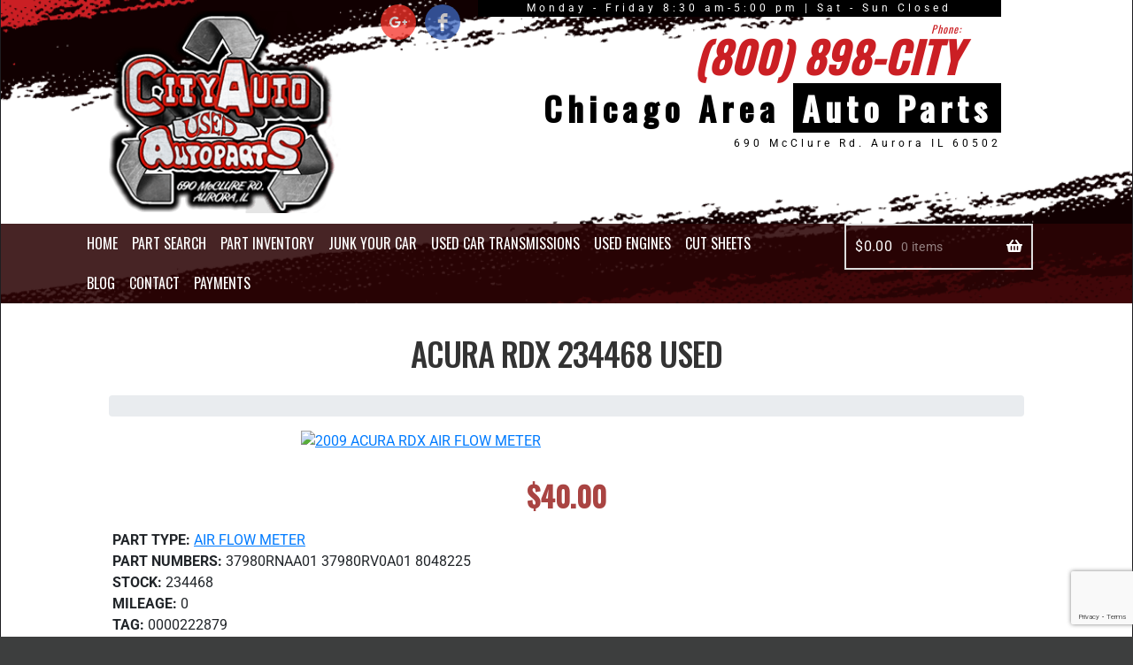

--- FILE ---
content_type: text/html; charset=UTF-8
request_url: https://www.cityautowreckers.com/used-parts/ACURA/RDX/234468/
body_size: 19681
content:
<!doctype html>
<html lang="en-US">
<head>
<meta charset="UTF-8">
<meta name="viewport" content="width=device-width, initial-scale=1">
<link rel="profile" href="https://gmpg.org/xfn/11">
<link rel="pingback" href="https://www.cityautowreckers.com/xmlrpc.php">

    <style>
        .lb-number {
            display: none !important;
        }
    </style>
    <script type="text/javascript">
var iispartdir = 'used-parts';
var iisHomeUrl = 'www.cityautowreckers.com';
var iisversion = '4.47';
var urgid = 'IL34';
var iis_part_info_id = '4.47123456';
var iisajax = 'https://www.cityautowreckers.com/wp-admin/admin-ajax.php';
var iisajaxflow = 'https://www.cityautowreckers.com/ajaxflow';
var iisincludes = 'https://www.cityautowreckers.com/wp-content/plugins/iis-pro-v2';
var iisCartUrl = 'https://www.cityautowreckers.com/cart/';
var iisSlug = 'https://www.cityautowreckers.com/used-parts/';
window.addEventListener("load", function(event) {
    lazyload();
}); 
</script><meta name='robots' content='index, follow, max-image-preview:large, max-snippet:-1, max-video-preview:-1' />
	<style>img:is([sizes="auto" i], [sizes^="auto," i]) { contain-intrinsic-size: 3000px 1500px }</style>
	
	<!-- This site is optimized with the Yoast SEO plugin v26.7 - https://yoast.com/wordpress/plugins/seo/ -->
	<title> ACURA RDX 234468 Used - City Auto Wreckers</title>
	<meta name="description" content="Looking for a  ACURA RDX 234468? Choose one of these 234468S for your  ACURA RDX and get fast delivery." />
	<link rel="canonical" href="https://www.cityautowreckers.com/used-parts/ACURA/RDX/234468/" />
	<meta property="og:locale" content="en_US" />
	<meta property="og:type" content="article" />
	<meta property="og:title" content="used-parts - City Auto Wreckers" />
	<meta property="og:url" content="https://www.cityautowreckers.com/used-parts/" />
	<meta property="og:site_name" content="City Auto Wreckers" />
	<meta property="article:publisher" content="http://www.facebook.com/pages/City-Auto-Wreckers/188433691265628" />
	<meta property="article:modified_time" content="2018-02-24T01:52:27+00:00" />
	<meta name="twitter:card" content="summary_large_image" />
	<meta name="twitter:site" content="@cityautowrecker" />
	<script type="application/ld+json" class="yoast-schema-graph">{"@context":"https://schema.org","@graph":[{"@type":"WebPage","@id":"https://www.cityautowreckers.com/used-parts/","url":"https://www.cityautowreckers.com/used-parts/","name":"used-parts - City Auto Wreckers","isPartOf":{"@id":"https://www.cityautowreckers.com/#website"},"datePublished":"2018-02-15T16:42:42+00:00","dateModified":"2018-02-24T01:52:27+00:00","breadcrumb":{"@id":"https://www.cityautowreckers.com/used-parts/#breadcrumb"},"inLanguage":"en-US","potentialAction":[{"@type":"ReadAction","target":["https://www.cityautowreckers.com/used-parts/"]}]},{"@type":"BreadcrumbList","@id":"https://www.cityautowreckers.com/used-parts/#breadcrumb","itemListElement":[{"@type":"ListItem","position":1,"name":"Home","item":"https://www.cityautowreckers.com/"},{"@type":"ListItem","position":2,"name":"used-parts"}]},{"@type":"WebSite","@id":"https://www.cityautowreckers.com/#website","url":"https://www.cityautowreckers.com/","name":"City Auto Wreckers","description":"City Auto Wreckers, Aurora Used, Stores, Auto Parts, Body, Cheap, Online, Wholesale","publisher":{"@id":"https://www.cityautowreckers.com/#organization"},"potentialAction":[{"@type":"SearchAction","target":{"@type":"EntryPoint","urlTemplate":"https://www.cityautowreckers.com/?s={search_term_string}"},"query-input":{"@type":"PropertyValueSpecification","valueRequired":true,"valueName":"search_term_string"}}],"inLanguage":"en-US"},{"@type":"Organization","@id":"https://www.cityautowreckers.com/#organization","name":"City Auto Wreckers","url":"https://www.cityautowreckers.com/","logo":{"@type":"ImageObject","inLanguage":"en-US","@id":"https://www.cityautowreckers.com/#/schema/logo/image/","url":"https://www.cityautowreckers.com/wp-content/uploads/2018/05/logo2.png","contentUrl":"https://www.cityautowreckers.com/wp-content/uploads/2018/05/logo2.png","width":260,"height":224,"caption":"City Auto Wreckers"},"image":{"@id":"https://www.cityautowreckers.com/#/schema/logo/image/"},"sameAs":["http://www.facebook.com/pages/City-Auto-Wreckers/188433691265628","https://x.com/cityautowrecker"]}]}</script>
	<!-- / Yoast SEO plugin. -->


<link rel='dns-prefetch' href='//unpkg.com' />
<link rel='dns-prefetch' href='//fonts.googleapis.com' />
<link rel="alternate" type="application/rss+xml" title="City Auto Wreckers &raquo; Feed" href="https://www.cityautowreckers.com/feed/" />
<script>
window._wpemojiSettings = {"baseUrl":"https:\/\/s.w.org\/images\/core\/emoji\/16.0.1\/72x72\/","ext":".png","svgUrl":"https:\/\/s.w.org\/images\/core\/emoji\/16.0.1\/svg\/","svgExt":".svg","source":{"concatemoji":"https:\/\/www.cityautowreckers.com\/wp-includes\/js\/wp-emoji-release.min.js?ver=6.8.3"}};
/*! This file is auto-generated */
!function(s,n){var o,i,e;function c(e){try{var t={supportTests:e,timestamp:(new Date).valueOf()};sessionStorage.setItem(o,JSON.stringify(t))}catch(e){}}function p(e,t,n){e.clearRect(0,0,e.canvas.width,e.canvas.height),e.fillText(t,0,0);var t=new Uint32Array(e.getImageData(0,0,e.canvas.width,e.canvas.height).data),a=(e.clearRect(0,0,e.canvas.width,e.canvas.height),e.fillText(n,0,0),new Uint32Array(e.getImageData(0,0,e.canvas.width,e.canvas.height).data));return t.every(function(e,t){return e===a[t]})}function u(e,t){e.clearRect(0,0,e.canvas.width,e.canvas.height),e.fillText(t,0,0);for(var n=e.getImageData(16,16,1,1),a=0;a<n.data.length;a++)if(0!==n.data[a])return!1;return!0}function f(e,t,n,a){switch(t){case"flag":return n(e,"\ud83c\udff3\ufe0f\u200d\u26a7\ufe0f","\ud83c\udff3\ufe0f\u200b\u26a7\ufe0f")?!1:!n(e,"\ud83c\udde8\ud83c\uddf6","\ud83c\udde8\u200b\ud83c\uddf6")&&!n(e,"\ud83c\udff4\udb40\udc67\udb40\udc62\udb40\udc65\udb40\udc6e\udb40\udc67\udb40\udc7f","\ud83c\udff4\u200b\udb40\udc67\u200b\udb40\udc62\u200b\udb40\udc65\u200b\udb40\udc6e\u200b\udb40\udc67\u200b\udb40\udc7f");case"emoji":return!a(e,"\ud83e\udedf")}return!1}function g(e,t,n,a){var r="undefined"!=typeof WorkerGlobalScope&&self instanceof WorkerGlobalScope?new OffscreenCanvas(300,150):s.createElement("canvas"),o=r.getContext("2d",{willReadFrequently:!0}),i=(o.textBaseline="top",o.font="600 32px Arial",{});return e.forEach(function(e){i[e]=t(o,e,n,a)}),i}function t(e){var t=s.createElement("script");t.src=e,t.defer=!0,s.head.appendChild(t)}"undefined"!=typeof Promise&&(o="wpEmojiSettingsSupports",i=["flag","emoji"],n.supports={everything:!0,everythingExceptFlag:!0},e=new Promise(function(e){s.addEventListener("DOMContentLoaded",e,{once:!0})}),new Promise(function(t){var n=function(){try{var e=JSON.parse(sessionStorage.getItem(o));if("object"==typeof e&&"number"==typeof e.timestamp&&(new Date).valueOf()<e.timestamp+604800&&"object"==typeof e.supportTests)return e.supportTests}catch(e){}return null}();if(!n){if("undefined"!=typeof Worker&&"undefined"!=typeof OffscreenCanvas&&"undefined"!=typeof URL&&URL.createObjectURL&&"undefined"!=typeof Blob)try{var e="postMessage("+g.toString()+"("+[JSON.stringify(i),f.toString(),p.toString(),u.toString()].join(",")+"));",a=new Blob([e],{type:"text/javascript"}),r=new Worker(URL.createObjectURL(a),{name:"wpTestEmojiSupports"});return void(r.onmessage=function(e){c(n=e.data),r.terminate(),t(n)})}catch(e){}c(n=g(i,f,p,u))}t(n)}).then(function(e){for(var t in e)n.supports[t]=e[t],n.supports.everything=n.supports.everything&&n.supports[t],"flag"!==t&&(n.supports.everythingExceptFlag=n.supports.everythingExceptFlag&&n.supports[t]);n.supports.everythingExceptFlag=n.supports.everythingExceptFlag&&!n.supports.flag,n.DOMReady=!1,n.readyCallback=function(){n.DOMReady=!0}}).then(function(){return e}).then(function(){var e;n.supports.everything||(n.readyCallback(),(e=n.source||{}).concatemoji?t(e.concatemoji):e.wpemoji&&e.twemoji&&(t(e.twemoji),t(e.wpemoji)))}))}((window,document),window._wpemojiSettings);
</script>

<style id='wp-emoji-styles-inline-css'>

	img.wp-smiley, img.emoji {
		display: inline !important;
		border: none !important;
		box-shadow: none !important;
		height: 1em !important;
		width: 1em !important;
		margin: 0 0.07em !important;
		vertical-align: -0.1em !important;
		background: none !important;
		padding: 0 !important;
	}
</style>
<link rel='stylesheet' id='wp-block-library-css' href='https://www.cityautowreckers.com/wp-includes/css/dist/block-library/style.min.css?ver=6.8.3' media='all' />
<style id='wp-block-library-theme-inline-css'>
.wp-block-audio :where(figcaption){color:#555;font-size:13px;text-align:center}.is-dark-theme .wp-block-audio :where(figcaption){color:#ffffffa6}.wp-block-audio{margin:0 0 1em}.wp-block-code{border:1px solid #ccc;border-radius:4px;font-family:Menlo,Consolas,monaco,monospace;padding:.8em 1em}.wp-block-embed :where(figcaption){color:#555;font-size:13px;text-align:center}.is-dark-theme .wp-block-embed :where(figcaption){color:#ffffffa6}.wp-block-embed{margin:0 0 1em}.blocks-gallery-caption{color:#555;font-size:13px;text-align:center}.is-dark-theme .blocks-gallery-caption{color:#ffffffa6}:root :where(.wp-block-image figcaption){color:#555;font-size:13px;text-align:center}.is-dark-theme :root :where(.wp-block-image figcaption){color:#ffffffa6}.wp-block-image{margin:0 0 1em}.wp-block-pullquote{border-bottom:4px solid;border-top:4px solid;color:currentColor;margin-bottom:1.75em}.wp-block-pullquote cite,.wp-block-pullquote footer,.wp-block-pullquote__citation{color:currentColor;font-size:.8125em;font-style:normal;text-transform:uppercase}.wp-block-quote{border-left:.25em solid;margin:0 0 1.75em;padding-left:1em}.wp-block-quote cite,.wp-block-quote footer{color:currentColor;font-size:.8125em;font-style:normal;position:relative}.wp-block-quote:where(.has-text-align-right){border-left:none;border-right:.25em solid;padding-left:0;padding-right:1em}.wp-block-quote:where(.has-text-align-center){border:none;padding-left:0}.wp-block-quote.is-large,.wp-block-quote.is-style-large,.wp-block-quote:where(.is-style-plain){border:none}.wp-block-search .wp-block-search__label{font-weight:700}.wp-block-search__button{border:1px solid #ccc;padding:.375em .625em}:where(.wp-block-group.has-background){padding:1.25em 2.375em}.wp-block-separator.has-css-opacity{opacity:.4}.wp-block-separator{border:none;border-bottom:2px solid;margin-left:auto;margin-right:auto}.wp-block-separator.has-alpha-channel-opacity{opacity:1}.wp-block-separator:not(.is-style-wide):not(.is-style-dots){width:100px}.wp-block-separator.has-background:not(.is-style-dots){border-bottom:none;height:1px}.wp-block-separator.has-background:not(.is-style-wide):not(.is-style-dots){height:2px}.wp-block-table{margin:0 0 1em}.wp-block-table td,.wp-block-table th{word-break:normal}.wp-block-table :where(figcaption){color:#555;font-size:13px;text-align:center}.is-dark-theme .wp-block-table :where(figcaption){color:#ffffffa6}.wp-block-video :where(figcaption){color:#555;font-size:13px;text-align:center}.is-dark-theme .wp-block-video :where(figcaption){color:#ffffffa6}.wp-block-video{margin:0 0 1em}:root :where(.wp-block-template-part.has-background){margin-bottom:0;margin-top:0;padding:1.25em 2.375em}
</style>
<style id='classic-theme-styles-inline-css'>
/*! This file is auto-generated */
.wp-block-button__link{color:#fff;background-color:#32373c;border-radius:9999px;box-shadow:none;text-decoration:none;padding:calc(.667em + 2px) calc(1.333em + 2px);font-size:1.125em}.wp-block-file__button{background:#32373c;color:#fff;text-decoration:none}
</style>
<link rel='stylesheet' id='storefront-gutenberg-blocks-css' href='https://www.cityautowreckers.com/wp-content/themes/storefront/assets/css/base/gutenberg-blocks.css?ver=4.6.2' media='all' />
<style id='storefront-gutenberg-blocks-inline-css'>

				.wp-block-button__link:not(.has-text-color) {
					color: #ffffff;
				}

				.wp-block-button__link:not(.has-text-color):hover,
				.wp-block-button__link:not(.has-text-color):focus,
				.wp-block-button__link:not(.has-text-color):active {
					color: #ffffff;
				}

				.wp-block-button__link:not(.has-background) {
					background-color: #000000;
				}

				.wp-block-button__link:not(.has-background):hover,
				.wp-block-button__link:not(.has-background):focus,
				.wp-block-button__link:not(.has-background):active {
					border-color: #000000;
					background-color: #000000;
				}

				.wc-block-grid__products .wc-block-grid__product .wp-block-button__link {
					background-color: #000000;
					border-color: #000000;
					color: #ffffff;
				}

				.wp-block-quote footer,
				.wp-block-quote cite,
				.wp-block-quote__citation {
					color: #6d6d6d;
				}

				.wp-block-pullquote cite,
				.wp-block-pullquote footer,
				.wp-block-pullquote__citation {
					color: #6d6d6d;
				}

				.wp-block-image figcaption {
					color: #6d6d6d;
				}

				.wp-block-separator.is-style-dots::before {
					color: #333333;
				}

				.wp-block-file a.wp-block-file__button {
					color: #ffffff;
					background-color: #000000;
					border-color: #000000;
				}

				.wp-block-file a.wp-block-file__button:hover,
				.wp-block-file a.wp-block-file__button:focus,
				.wp-block-file a.wp-block-file__button:active {
					color: #ffffff;
					background-color: #000000;
				}

				.wp-block-code,
				.wp-block-preformatted pre {
					color: #6d6d6d;
				}

				.wp-block-table:not( .has-background ):not( .is-style-stripes ) tbody tr:nth-child(2n) td {
					background-color: #fdfdfd;
				}

				.wp-block-cover .wp-block-cover__inner-container h1:not(.has-text-color),
				.wp-block-cover .wp-block-cover__inner-container h2:not(.has-text-color),
				.wp-block-cover .wp-block-cover__inner-container h3:not(.has-text-color),
				.wp-block-cover .wp-block-cover__inner-container h4:not(.has-text-color),
				.wp-block-cover .wp-block-cover__inner-container h5:not(.has-text-color),
				.wp-block-cover .wp-block-cover__inner-container h6:not(.has-text-color) {
					color: #000000;
				}

				div.wc-block-components-price-slider__range-input-progress,
				.rtl .wc-block-components-price-slider__range-input-progress {
					--range-color: #000000;
				}

				/* Target only IE11 */
				@media all and (-ms-high-contrast: none), (-ms-high-contrast: active) {
					.wc-block-components-price-slider__range-input-progress {
						background: #000000;
					}
				}

				.wc-block-components-button:not(.is-link) {
					background-color: #333333;
					color: #ffffff;
				}

				.wc-block-components-button:not(.is-link):hover,
				.wc-block-components-button:not(.is-link):focus,
				.wc-block-components-button:not(.is-link):active {
					background-color: #1a1a1a;
					color: #ffffff;
				}

				.wc-block-components-button:not(.is-link):disabled {
					background-color: #333333;
					color: #ffffff;
				}

				.wc-block-cart__submit-container {
					background-color: #ffffff;
				}

				.wc-block-cart__submit-container::before {
					color: rgba(220,220,220,0.5);
				}

				.wc-block-components-order-summary-item__quantity {
					background-color: #ffffff;
					border-color: #6d6d6d;
					box-shadow: 0 0 0 2px #ffffff;
					color: #6d6d6d;
				}
			
</style>
<style id='global-styles-inline-css'>
:root{--wp--preset--aspect-ratio--square: 1;--wp--preset--aspect-ratio--4-3: 4/3;--wp--preset--aspect-ratio--3-4: 3/4;--wp--preset--aspect-ratio--3-2: 3/2;--wp--preset--aspect-ratio--2-3: 2/3;--wp--preset--aspect-ratio--16-9: 16/9;--wp--preset--aspect-ratio--9-16: 9/16;--wp--preset--color--black: #000000;--wp--preset--color--cyan-bluish-gray: #abb8c3;--wp--preset--color--white: #ffffff;--wp--preset--color--pale-pink: #f78da7;--wp--preset--color--vivid-red: #cf2e2e;--wp--preset--color--luminous-vivid-orange: #ff6900;--wp--preset--color--luminous-vivid-amber: #fcb900;--wp--preset--color--light-green-cyan: #7bdcb5;--wp--preset--color--vivid-green-cyan: #00d084;--wp--preset--color--pale-cyan-blue: #8ed1fc;--wp--preset--color--vivid-cyan-blue: #0693e3;--wp--preset--color--vivid-purple: #9b51e0;--wp--preset--gradient--vivid-cyan-blue-to-vivid-purple: linear-gradient(135deg,rgba(6,147,227,1) 0%,rgb(155,81,224) 100%);--wp--preset--gradient--light-green-cyan-to-vivid-green-cyan: linear-gradient(135deg,rgb(122,220,180) 0%,rgb(0,208,130) 100%);--wp--preset--gradient--luminous-vivid-amber-to-luminous-vivid-orange: linear-gradient(135deg,rgba(252,185,0,1) 0%,rgba(255,105,0,1) 100%);--wp--preset--gradient--luminous-vivid-orange-to-vivid-red: linear-gradient(135deg,rgba(255,105,0,1) 0%,rgb(207,46,46) 100%);--wp--preset--gradient--very-light-gray-to-cyan-bluish-gray: linear-gradient(135deg,rgb(238,238,238) 0%,rgb(169,184,195) 100%);--wp--preset--gradient--cool-to-warm-spectrum: linear-gradient(135deg,rgb(74,234,220) 0%,rgb(151,120,209) 20%,rgb(207,42,186) 40%,rgb(238,44,130) 60%,rgb(251,105,98) 80%,rgb(254,248,76) 100%);--wp--preset--gradient--blush-light-purple: linear-gradient(135deg,rgb(255,206,236) 0%,rgb(152,150,240) 100%);--wp--preset--gradient--blush-bordeaux: linear-gradient(135deg,rgb(254,205,165) 0%,rgb(254,45,45) 50%,rgb(107,0,62) 100%);--wp--preset--gradient--luminous-dusk: linear-gradient(135deg,rgb(255,203,112) 0%,rgb(199,81,192) 50%,rgb(65,88,208) 100%);--wp--preset--gradient--pale-ocean: linear-gradient(135deg,rgb(255,245,203) 0%,rgb(182,227,212) 50%,rgb(51,167,181) 100%);--wp--preset--gradient--electric-grass: linear-gradient(135deg,rgb(202,248,128) 0%,rgb(113,206,126) 100%);--wp--preset--gradient--midnight: linear-gradient(135deg,rgb(2,3,129) 0%,rgb(40,116,252) 100%);--wp--preset--font-size--small: 14px;--wp--preset--font-size--medium: 23px;--wp--preset--font-size--large: 26px;--wp--preset--font-size--x-large: 42px;--wp--preset--font-size--normal: 16px;--wp--preset--font-size--huge: 37px;--wp--preset--spacing--20: 0.44rem;--wp--preset--spacing--30: 0.67rem;--wp--preset--spacing--40: 1rem;--wp--preset--spacing--50: 1.5rem;--wp--preset--spacing--60: 2.25rem;--wp--preset--spacing--70: 3.38rem;--wp--preset--spacing--80: 5.06rem;--wp--preset--shadow--natural: 6px 6px 9px rgba(0, 0, 0, 0.2);--wp--preset--shadow--deep: 12px 12px 50px rgba(0, 0, 0, 0.4);--wp--preset--shadow--sharp: 6px 6px 0px rgba(0, 0, 0, 0.2);--wp--preset--shadow--outlined: 6px 6px 0px -3px rgba(255, 255, 255, 1), 6px 6px rgba(0, 0, 0, 1);--wp--preset--shadow--crisp: 6px 6px 0px rgba(0, 0, 0, 1);}:root :where(.is-layout-flow) > :first-child{margin-block-start: 0;}:root :where(.is-layout-flow) > :last-child{margin-block-end: 0;}:root :where(.is-layout-flow) > *{margin-block-start: 24px;margin-block-end: 0;}:root :where(.is-layout-constrained) > :first-child{margin-block-start: 0;}:root :where(.is-layout-constrained) > :last-child{margin-block-end: 0;}:root :where(.is-layout-constrained) > *{margin-block-start: 24px;margin-block-end: 0;}:root :where(.is-layout-flex){gap: 24px;}:root :where(.is-layout-grid){gap: 24px;}body .is-layout-flex{display: flex;}.is-layout-flex{flex-wrap: wrap;align-items: center;}.is-layout-flex > :is(*, div){margin: 0;}body .is-layout-grid{display: grid;}.is-layout-grid > :is(*, div){margin: 0;}.has-black-color{color: var(--wp--preset--color--black) !important;}.has-cyan-bluish-gray-color{color: var(--wp--preset--color--cyan-bluish-gray) !important;}.has-white-color{color: var(--wp--preset--color--white) !important;}.has-pale-pink-color{color: var(--wp--preset--color--pale-pink) !important;}.has-vivid-red-color{color: var(--wp--preset--color--vivid-red) !important;}.has-luminous-vivid-orange-color{color: var(--wp--preset--color--luminous-vivid-orange) !important;}.has-luminous-vivid-amber-color{color: var(--wp--preset--color--luminous-vivid-amber) !important;}.has-light-green-cyan-color{color: var(--wp--preset--color--light-green-cyan) !important;}.has-vivid-green-cyan-color{color: var(--wp--preset--color--vivid-green-cyan) !important;}.has-pale-cyan-blue-color{color: var(--wp--preset--color--pale-cyan-blue) !important;}.has-vivid-cyan-blue-color{color: var(--wp--preset--color--vivid-cyan-blue) !important;}.has-vivid-purple-color{color: var(--wp--preset--color--vivid-purple) !important;}.has-black-background-color{background-color: var(--wp--preset--color--black) !important;}.has-cyan-bluish-gray-background-color{background-color: var(--wp--preset--color--cyan-bluish-gray) !important;}.has-white-background-color{background-color: var(--wp--preset--color--white) !important;}.has-pale-pink-background-color{background-color: var(--wp--preset--color--pale-pink) !important;}.has-vivid-red-background-color{background-color: var(--wp--preset--color--vivid-red) !important;}.has-luminous-vivid-orange-background-color{background-color: var(--wp--preset--color--luminous-vivid-orange) !important;}.has-luminous-vivid-amber-background-color{background-color: var(--wp--preset--color--luminous-vivid-amber) !important;}.has-light-green-cyan-background-color{background-color: var(--wp--preset--color--light-green-cyan) !important;}.has-vivid-green-cyan-background-color{background-color: var(--wp--preset--color--vivid-green-cyan) !important;}.has-pale-cyan-blue-background-color{background-color: var(--wp--preset--color--pale-cyan-blue) !important;}.has-vivid-cyan-blue-background-color{background-color: var(--wp--preset--color--vivid-cyan-blue) !important;}.has-vivid-purple-background-color{background-color: var(--wp--preset--color--vivid-purple) !important;}.has-black-border-color{border-color: var(--wp--preset--color--black) !important;}.has-cyan-bluish-gray-border-color{border-color: var(--wp--preset--color--cyan-bluish-gray) !important;}.has-white-border-color{border-color: var(--wp--preset--color--white) !important;}.has-pale-pink-border-color{border-color: var(--wp--preset--color--pale-pink) !important;}.has-vivid-red-border-color{border-color: var(--wp--preset--color--vivid-red) !important;}.has-luminous-vivid-orange-border-color{border-color: var(--wp--preset--color--luminous-vivid-orange) !important;}.has-luminous-vivid-amber-border-color{border-color: var(--wp--preset--color--luminous-vivid-amber) !important;}.has-light-green-cyan-border-color{border-color: var(--wp--preset--color--light-green-cyan) !important;}.has-vivid-green-cyan-border-color{border-color: var(--wp--preset--color--vivid-green-cyan) !important;}.has-pale-cyan-blue-border-color{border-color: var(--wp--preset--color--pale-cyan-blue) !important;}.has-vivid-cyan-blue-border-color{border-color: var(--wp--preset--color--vivid-cyan-blue) !important;}.has-vivid-purple-border-color{border-color: var(--wp--preset--color--vivid-purple) !important;}.has-vivid-cyan-blue-to-vivid-purple-gradient-background{background: var(--wp--preset--gradient--vivid-cyan-blue-to-vivid-purple) !important;}.has-light-green-cyan-to-vivid-green-cyan-gradient-background{background: var(--wp--preset--gradient--light-green-cyan-to-vivid-green-cyan) !important;}.has-luminous-vivid-amber-to-luminous-vivid-orange-gradient-background{background: var(--wp--preset--gradient--luminous-vivid-amber-to-luminous-vivid-orange) !important;}.has-luminous-vivid-orange-to-vivid-red-gradient-background{background: var(--wp--preset--gradient--luminous-vivid-orange-to-vivid-red) !important;}.has-very-light-gray-to-cyan-bluish-gray-gradient-background{background: var(--wp--preset--gradient--very-light-gray-to-cyan-bluish-gray) !important;}.has-cool-to-warm-spectrum-gradient-background{background: var(--wp--preset--gradient--cool-to-warm-spectrum) !important;}.has-blush-light-purple-gradient-background{background: var(--wp--preset--gradient--blush-light-purple) !important;}.has-blush-bordeaux-gradient-background{background: var(--wp--preset--gradient--blush-bordeaux) !important;}.has-luminous-dusk-gradient-background{background: var(--wp--preset--gradient--luminous-dusk) !important;}.has-pale-ocean-gradient-background{background: var(--wp--preset--gradient--pale-ocean) !important;}.has-electric-grass-gradient-background{background: var(--wp--preset--gradient--electric-grass) !important;}.has-midnight-gradient-background{background: var(--wp--preset--gradient--midnight) !important;}.has-small-font-size{font-size: var(--wp--preset--font-size--small) !important;}.has-medium-font-size{font-size: var(--wp--preset--font-size--medium) !important;}.has-large-font-size{font-size: var(--wp--preset--font-size--large) !important;}.has-x-large-font-size{font-size: var(--wp--preset--font-size--x-large) !important;}
:root :where(.wp-block-pullquote){font-size: 1.5em;line-height: 1.6;}
</style>
<link rel='stylesheet' id='contact-form-7-css' href='https://www.cityautowreckers.com/wp-content/plugins/contact-form-7/includes/css/styles.css?ver=6.1.4' media='all' />
<style id='woocommerce-inline-inline-css'>
.woocommerce form .form-row .required { visibility: visible; }
</style>
<link rel='stylesheet' id='storefront-style-css' href='https://www.cityautowreckers.com/wp-content/themes/storefront/style.css?ver=4.6.2' media='all' />
<style id='storefront-style-inline-css'>

			.main-navigation ul li a,
			.site-title a,
			ul.menu li a,
			.site-branding h1 a,
			button.menu-toggle,
			button.menu-toggle:hover,
			.handheld-navigation .dropdown-toggle {
				color: #ffffff;
			}

			button.menu-toggle,
			button.menu-toggle:hover {
				border-color: #ffffff;
			}

			.main-navigation ul li a:hover,
			.main-navigation ul li:hover > a,
			.site-title a:hover,
			.site-header ul.menu li.current-menu-item > a {
				color: #ffffff;
			}

			table:not( .has-background ) th {
				background-color: #f8f8f8;
			}

			table:not( .has-background ) tbody td {
				background-color: #fdfdfd;
			}

			table:not( .has-background ) tbody tr:nth-child(2n) td,
			fieldset,
			fieldset legend {
				background-color: #fbfbfb;
			}

			.site-header,
			.secondary-navigation ul ul,
			.main-navigation ul.menu > li.menu-item-has-children:after,
			.secondary-navigation ul.menu ul,
			.storefront-handheld-footer-bar,
			.storefront-handheld-footer-bar ul li > a,
			.storefront-handheld-footer-bar ul li.search .site-search,
			button.menu-toggle,
			button.menu-toggle:hover {
				background-color: #ffffff;
			}

			p.site-description,
			.site-header,
			.storefront-handheld-footer-bar {
				color: #9b171b;
			}

			button.menu-toggle:after,
			button.menu-toggle:before,
			button.menu-toggle span:before {
				background-color: #ffffff;
			}

			h1, h2, h3, h4, h5, h6, .wc-block-grid__product-title {
				color: #333333;
			}

			.widget h1 {
				border-bottom-color: #333333;
			}

			body,
			.secondary-navigation a {
				color: #6d6d6d;
			}

			.widget-area .widget a,
			.hentry .entry-header .posted-on a,
			.hentry .entry-header .post-author a,
			.hentry .entry-header .post-comments a,
			.hentry .entry-header .byline a {
				color: #727272;
			}

			a {
				color: #000000;
			}

			a:focus,
			button:focus,
			.button.alt:focus,
			input:focus,
			textarea:focus,
			input[type="button"]:focus,
			input[type="reset"]:focus,
			input[type="submit"]:focus,
			input[type="email"]:focus,
			input[type="tel"]:focus,
			input[type="url"]:focus,
			input[type="password"]:focus,
			input[type="search"]:focus {
				outline-color: #000000;
			}

			button, input[type="button"], input[type="reset"], input[type="submit"], .button, .widget a.button {
				background-color: #000000;
				border-color: #000000;
				color: #ffffff;
			}

			button:hover, input[type="button"]:hover, input[type="reset"]:hover, input[type="submit"]:hover, .button:hover, .widget a.button:hover {
				background-color: #000000;
				border-color: #000000;
				color: #ffffff;
			}

			button.alt, input[type="button"].alt, input[type="reset"].alt, input[type="submit"].alt, .button.alt, .widget-area .widget a.button.alt {
				background-color: #333333;
				border-color: #333333;
				color: #ffffff;
			}

			button.alt:hover, input[type="button"].alt:hover, input[type="reset"].alt:hover, input[type="submit"].alt:hover, .button.alt:hover, .widget-area .widget a.button.alt:hover {
				background-color: #1a1a1a;
				border-color: #1a1a1a;
				color: #ffffff;
			}

			.pagination .page-numbers li .page-numbers.current {
				background-color: #e6e6e6;
				color: #636363;
			}

			#comments .comment-list .comment-content .comment-text {
				background-color: #f8f8f8;
			}

			.site-footer {
				background-color: #124073;
				color: #ffffff;
			}

			.site-footer a:not(.button):not(.components-button) {
				color: #69a6e8;
			}

			.site-footer .storefront-handheld-footer-bar a:not(.button):not(.components-button) {
				color: #ffffff;
			}

			.site-footer h1, .site-footer h2, .site-footer h3, .site-footer h4, .site-footer h5, .site-footer h6, .site-footer .widget .widget-title, .site-footer .widget .widgettitle {
				color: #ffffff;
			}

			.page-template-template-homepage.has-post-thumbnail .type-page.has-post-thumbnail .entry-title {
				color: #000000;
			}

			.page-template-template-homepage.has-post-thumbnail .type-page.has-post-thumbnail .entry-content {
				color: #000000;
			}

			@media screen and ( min-width: 768px ) {
				.secondary-navigation ul.menu a:hover {
					color: #b43034;
				}

				.secondary-navigation ul.menu a {
					color: #9b171b;
				}

				.main-navigation ul.menu ul.sub-menu,
				.main-navigation ul.nav-menu ul.children {
					background-color: #f0f0f0;
				}

				.site-header {
					border-bottom-color: #f0f0f0;
				}
			}
</style>
<link rel='stylesheet' id='storefront-icons-css' href='https://www.cityautowreckers.com/wp-content/themes/storefront/assets/css/base/icons.css?ver=4.6.2' media='all' />
<link rel='stylesheet' id='storefront-fonts-css' href='https://fonts.googleapis.com/css?family=Source+Sans+Pro%3A400%2C300%2C300italic%2C400italic%2C600%2C700%2C900&#038;subset=latin%2Clatin-ext&#038;ver=4.6.2' media='all' />
<link rel='stylesheet' id='elementor-icons-css' href='https://www.cityautowreckers.com/wp-content/plugins/elementor/assets/lib/eicons/css/elementor-icons.min.css?ver=5.45.0' media='all' />
<link rel='stylesheet' id='elementor-frontend-css' href='https://www.cityautowreckers.com/wp-content/plugins/elementor/assets/css/frontend.min.css?ver=3.34.1' media='all' />
<style id='elementor-frontend-inline-css'>
.elementor-kit-7638{--e-global-color-primary:#6EC1E4;--e-global-color-secondary:#54595F;--e-global-color-text:#7A7A7A;--e-global-color-accent:#61CE70;--e-global-color-3ee5f50f:#4054B2;--e-global-color-2da61e6e:#23A455;--e-global-color-43f4f9a5:#000;--e-global-color-3121de5f:#FFF;--e-global-color-439d938:#E50909;--e-global-typography-primary-font-family:"Roboto";--e-global-typography-primary-font-weight:600;--e-global-typography-secondary-font-family:"Roboto Slab";--e-global-typography-secondary-font-weight:400;--e-global-typography-text-font-family:"Roboto";--e-global-typography-text-font-weight:400;--e-global-typography-accent-font-family:"Roboto";--e-global-typography-accent-font-weight:500;}.elementor-kit-7638 e-page-transition{background-color:#FFBC7D;}.elementor-section.elementor-section-boxed > .elementor-container{max-width:1140px;}.e-con{--container-max-width:1140px;}{}h1.entry-title{display:var(--page-title-display);}@media(max-width:1024px){.elementor-section.elementor-section-boxed > .elementor-container{max-width:1024px;}.e-con{--container-max-width:1024px;}}@media(max-width:767px){.elementor-section.elementor-section-boxed > .elementor-container{max-width:767px;}.e-con{--container-max-width:767px;}}
</style>
<link rel='stylesheet' id='font-awesome-5-all-css' href='https://www.cityautowreckers.com/wp-content/plugins/elementor/assets/lib/font-awesome/css/all.min.css?ver=3.34.1' media='all' />
<link rel='stylesheet' id='font-awesome-4-shim-css' href='https://www.cityautowreckers.com/wp-content/plugins/elementor/assets/lib/font-awesome/css/v4-shims.min.css?ver=3.34.1' media='all' />
<link rel='stylesheet' id='storefront-woocommerce-style-css' href='https://www.cityautowreckers.com/wp-content/themes/storefront/assets/css/woocommerce/woocommerce.css?ver=4.6.2' media='all' />
<style id='storefront-woocommerce-style-inline-css'>
@font-face {
				font-family: star;
				src: url(https://www.cityautowreckers.com/wp-content/plugins/woocommerce/assets/fonts/star.eot);
				src:
					url(https://www.cityautowreckers.com/wp-content/plugins/woocommerce/assets/fonts/star.eot?#iefix) format("embedded-opentype"),
					url(https://www.cityautowreckers.com/wp-content/plugins/woocommerce/assets/fonts/star.woff) format("woff"),
					url(https://www.cityautowreckers.com/wp-content/plugins/woocommerce/assets/fonts/star.ttf) format("truetype"),
					url(https://www.cityautowreckers.com/wp-content/plugins/woocommerce/assets/fonts/star.svg#star) format("svg");
				font-weight: 400;
				font-style: normal;
			}
			@font-face {
				font-family: WooCommerce;
				src: url(https://www.cityautowreckers.com/wp-content/plugins/woocommerce/assets/fonts/WooCommerce.eot);
				src:
					url(https://www.cityautowreckers.com/wp-content/plugins/woocommerce/assets/fonts/WooCommerce.eot?#iefix) format("embedded-opentype"),
					url(https://www.cityautowreckers.com/wp-content/plugins/woocommerce/assets/fonts/WooCommerce.woff) format("woff"),
					url(https://www.cityautowreckers.com/wp-content/plugins/woocommerce/assets/fonts/WooCommerce.ttf) format("truetype"),
					url(https://www.cityautowreckers.com/wp-content/plugins/woocommerce/assets/fonts/WooCommerce.svg#WooCommerce) format("svg");
				font-weight: 400;
				font-style: normal;
			}

			a.cart-contents,
			.site-header-cart .widget_shopping_cart a {
				color: #ffffff;
			}

			a.cart-contents:hover,
			.site-header-cart .widget_shopping_cart a:hover,
			.site-header-cart:hover > li > a {
				color: #ffffff;
			}

			table.cart td.product-remove,
			table.cart td.actions {
				border-top-color: #ffffff;
			}

			.storefront-handheld-footer-bar ul li.cart .count {
				background-color: #ffffff;
				color: #ffffff;
				border-color: #ffffff;
			}

			.woocommerce-tabs ul.tabs li.active a,
			ul.products li.product .price,
			.onsale,
			.wc-block-grid__product-onsale,
			.widget_search form:before,
			.widget_product_search form:before {
				color: #6d6d6d;
			}

			.woocommerce-breadcrumb a,
			a.woocommerce-review-link,
			.product_meta a {
				color: #727272;
			}

			.wc-block-grid__product-onsale,
			.onsale {
				border-color: #6d6d6d;
			}

			.star-rating span:before,
			.quantity .plus, .quantity .minus,
			p.stars a:hover:after,
			p.stars a:after,
			.star-rating span:before,
			#payment .payment_methods li input[type=radio]:first-child:checked+label:before {
				color: #000000;
			}

			.widget_price_filter .ui-slider .ui-slider-range,
			.widget_price_filter .ui-slider .ui-slider-handle {
				background-color: #000000;
			}

			.order_details {
				background-color: #f8f8f8;
			}

			.order_details > li {
				border-bottom: 1px dotted #e3e3e3;
			}

			.order_details:before,
			.order_details:after {
				background: -webkit-linear-gradient(transparent 0,transparent 0),-webkit-linear-gradient(135deg,#f8f8f8 33.33%,transparent 33.33%),-webkit-linear-gradient(45deg,#f8f8f8 33.33%,transparent 33.33%)
			}

			#order_review {
				background-color: #ffffff;
			}

			#payment .payment_methods > li .payment_box,
			#payment .place-order {
				background-color: #fafafa;
			}

			#payment .payment_methods > li:not(.woocommerce-notice) {
				background-color: #f5f5f5;
			}

			#payment .payment_methods > li:not(.woocommerce-notice):hover {
				background-color: #f0f0f0;
			}

			.woocommerce-pagination .page-numbers li .page-numbers.current {
				background-color: #e6e6e6;
				color: #636363;
			}

			.wc-block-grid__product-onsale,
			.onsale,
			.woocommerce-pagination .page-numbers li .page-numbers:not(.current) {
				color: #6d6d6d;
			}

			p.stars a:before,
			p.stars a:hover~a:before,
			p.stars.selected a.active~a:before {
				color: #6d6d6d;
			}

			p.stars.selected a.active:before,
			p.stars:hover a:before,
			p.stars.selected a:not(.active):before,
			p.stars.selected a.active:before {
				color: #000000;
			}

			.single-product div.product .woocommerce-product-gallery .woocommerce-product-gallery__trigger {
				background-color: #000000;
				color: #ffffff;
			}

			.single-product div.product .woocommerce-product-gallery .woocommerce-product-gallery__trigger:hover {
				background-color: #000000;
				border-color: #000000;
				color: #ffffff;
			}

			.button.added_to_cart:focus,
			.button.wc-forward:focus {
				outline-color: #000000;
			}

			.added_to_cart,
			.site-header-cart .widget_shopping_cart a.button,
			.wc-block-grid__products .wc-block-grid__product .wp-block-button__link {
				background-color: #000000;
				border-color: #000000;
				color: #ffffff;
			}

			.added_to_cart:hover,
			.site-header-cart .widget_shopping_cart a.button:hover,
			.wc-block-grid__products .wc-block-grid__product .wp-block-button__link:hover {
				background-color: #000000;
				border-color: #000000;
				color: #ffffff;
			}

			.added_to_cart.alt, .added_to_cart, .widget a.button.checkout {
				background-color: #333333;
				border-color: #333333;
				color: #ffffff;
			}

			.added_to_cart.alt:hover, .added_to_cart:hover, .widget a.button.checkout:hover {
				background-color: #1a1a1a;
				border-color: #1a1a1a;
				color: #ffffff;
			}

			.button.loading {
				color: #000000;
			}

			.button.loading:hover {
				background-color: #000000;
			}

			.button.loading:after {
				color: #ffffff;
			}

			@media screen and ( min-width: 768px ) {
				.site-header-cart .widget_shopping_cart,
				.site-header .product_list_widget li .quantity {
					color: #9b171b;
				}

				.site-header-cart .widget_shopping_cart .buttons,
				.site-header-cart .widget_shopping_cart .total {
					background-color: #f5f5f5;
				}

				.site-header-cart .widget_shopping_cart {
					background-color: #f0f0f0;
				}
			}
				.storefront-product-pagination a {
					color: #6d6d6d;
					background-color: #ffffff;
				}
				.storefront-sticky-add-to-cart {
					color: #6d6d6d;
					background-color: #ffffff;
				}

				.storefront-sticky-add-to-cart a:not(.button) {
					color: #ffffff;
				}
</style>
<link rel='stylesheet' id='storefront-woocommerce-brands-style-css' href='https://www.cityautowreckers.com/wp-content/themes/storefront/assets/css/woocommerce/extensions/brands.css?ver=4.6.2' media='all' />
<link rel='stylesheet' id='dashicons-css' href='https://www.cityautowreckers.com/wp-includes/css/dashicons.min.css?ver=6.8.3' media='all' />
<link rel='stylesheet' id='wp-jquery-ui-dialog-css' href='https://www.cityautowreckers.com/wp-includes/css/jquery-ui-dialog.min.css?ver=6.8.3' media='all' />
<link rel='stylesheet' id='photoswipe-css' href='https://www.cityautowreckers.com/wp-content/plugins/woocommerce/assets/css/photoswipe/photoswipe.min.css?ver=10.4.3' media='all' />
<link rel='stylesheet' id='photoswipe-default-skin-css' href='https://www.cityautowreckers.com/wp-content/plugins/woocommerce/assets/css/photoswipe/default-skin/default-skin.min.css?ver=10.4.3' media='all' />
<link rel='stylesheet' id='font-awesome-css' href='https://www.cityautowreckers.com/wp-content/plugins/elementor/assets/lib/font-awesome/css/font-awesome.min.css?ver=4.7.0' media='all' />
<link rel='stylesheet' id='iis-bootstrap-css-css' href='https://www.cityautowreckers.com/wp-content/plugins/iis-pro-v2/css/iisbootstrap.css?ver=4.47' media='all' />
<link rel='stylesheet' id='iis-bootstrap4-css-css' href='https://www.cityautowreckers.com/wp-content/plugins/iis-pro-v2/css/iisbootstrap2.css?ver=4.47' media='all' />
<link rel='stylesheet' id='iis-bttn-css-css' href='https://www.cityautowreckers.com/wp-content/plugins/iis-pro-v2/css/bttn.css?ver=4.47' media='all' />
<link rel='stylesheet' id='iis-pro-v2-css-css' href='https://www.cityautowreckers.com/wp-content/plugins/iis-pro-v2/css/urg_style.css?ver=4.47' media='all' />
<link rel='stylesheet' id='iis-pro-v2-select2-css' href='https://www.cityautowreckers.com/wp-content/plugins/iis-pro-v2/css/select2.css?ver=4.47' media='all' />
<link rel='stylesheet' id='iis-pro-v2-table-responsive-stack-css' href='https://www.cityautowreckers.com/wp-content/plugins/iis-pro-v2/css/table-responsive-stack.css?ver=4.47' media='all' />
<link rel='stylesheet' id='iis-pro-v2-bootstrap-table-css' href='//unpkg.com/bootstrap-table@1.21.4/dist/bootstrap-table.min.css?ver=6.8.3' media='all' />
<link rel='stylesheet' id='storefront-child-style-bz-css' href='https://www.cityautowreckers.com/wp-content/themes/storefront-child-theme-master/style.css?ver=1576602333' media='all' />
<link rel='stylesheet' id='storefront-child-style-google-font-Oswald-css' href='https://fonts.googleapis.com/css?family=Open+Sans%7COswald%3A400%2C500&#038;ver=6.8.3' media='all' />
<link rel='stylesheet' id='storefront-child-style-google-font-Roboto-css' href='https://fonts.googleapis.com/css?family=Roboto%3A400%2C900&#038;ver=6.8.3' media='all' />
<link rel='stylesheet' id='storefront-child-style-google-font-Titan-One-css' href='https://fonts.googleapis.com/css?family=Rammetto+One&#038;ver=6.8.3' media='all' />
<link rel='stylesheet' id='wp-css-version-history-css' href='https://www.cityautowreckers.com/wp-content/plugins/wp-css-version-history/public/css/wp-css-version-history-public.css?ver=1542044946' media='all' />
<link rel='stylesheet' id='elementor-gf-local-roboto-css' href='https://www.cityautowreckers.com/wp-content/uploads/elementor/google-fonts/css/roboto.css?ver=1742283753' media='all' />
<link rel='stylesheet' id='elementor-gf-local-robotoslab-css' href='https://www.cityautowreckers.com/wp-content/uploads/elementor/google-fonts/css/robotoslab.css?ver=1742283758' media='all' />
<script src="https://www.cityautowreckers.com/wp-includes/js/jquery/jquery.min.js?ver=3.7.1" id="jquery-core-js"></script>
<script src="https://www.cityautowreckers.com/wp-includes/js/jquery/jquery-migrate.min.js?ver=3.4.1" id="jquery-migrate-js"></script>
<script src="https://www.cityautowreckers.com/wp-content/plugins/woocommerce/assets/js/jquery-blockui/jquery.blockUI.min.js?ver=2.7.0-wc.10.4.3" id="wc-jquery-blockui-js" data-wp-strategy="defer"></script>
<script id="wc-add-to-cart-js-extra">
var wc_add_to_cart_params = {"ajax_url":"\/wp-admin\/admin-ajax.php","wc_ajax_url":"\/?wc-ajax=%%endpoint%%","i18n_view_cart":"View cart","cart_url":"https:\/\/www.cityautowreckers.com\/cart\/","is_cart":"","cart_redirect_after_add":"yes"};
</script>
<script src="https://www.cityautowreckers.com/wp-content/plugins/woocommerce/assets/js/frontend/add-to-cart.min.js?ver=10.4.3" id="wc-add-to-cart-js" data-wp-strategy="defer"></script>
<script src="https://www.cityautowreckers.com/wp-content/plugins/woocommerce/assets/js/js-cookie/js.cookie.min.js?ver=2.1.4-wc.10.4.3" id="wc-js-cookie-js" defer data-wp-strategy="defer"></script>
<script id="woocommerce-js-extra">
var woocommerce_params = {"ajax_url":"\/wp-admin\/admin-ajax.php","wc_ajax_url":"\/?wc-ajax=%%endpoint%%","i18n_password_show":"Show password","i18n_password_hide":"Hide password"};
</script>
<script src="https://www.cityautowreckers.com/wp-content/plugins/woocommerce/assets/js/frontend/woocommerce.min.js?ver=10.4.3" id="woocommerce-js" defer data-wp-strategy="defer"></script>
<script src="https://www.cityautowreckers.com/wp-content/plugins/js_composer/assets/js/vendors/woocommerce-add-to-cart.js?ver=8.1" id="vc_woocommerce-add-to-cart-js-js"></script>
<script id="wc-cart-fragments-js-extra">
var wc_cart_fragments_params = {"ajax_url":"\/wp-admin\/admin-ajax.php","wc_ajax_url":"\/?wc-ajax=%%endpoint%%","cart_hash_key":"wc_cart_hash_ea6918544a79284f17bdbe340ce48f5a","fragment_name":"wc_fragments_ea6918544a79284f17bdbe340ce48f5a","request_timeout":"5000"};
</script>
<script src="https://www.cityautowreckers.com/wp-content/plugins/woocommerce/assets/js/frontend/cart-fragments.min.js?ver=10.4.3" id="wc-cart-fragments-js" defer data-wp-strategy="defer"></script>
<script src="https://www.cityautowreckers.com/wp-content/plugins/elementor/assets/lib/font-awesome/js/v4-shims.min.js?ver=3.34.1" id="font-awesome-4-shim-js"></script>
<script src="https://www.cityautowreckers.com/wp-content/plugins/woocommerce/assets/js/photoswipe/photoswipe.min.js?ver=4.1.1-wc.10.4.3" id="wc-photoswipe-js" defer data-wp-strategy="defer"></script>
<script src="https://www.cityautowreckers.com/wp-content/plugins/woocommerce/assets/js/photoswipe/photoswipe-ui-default.min.js?ver=4.1.1-wc.10.4.3" id="wc-photoswipe-ui-default-js" defer data-wp-strategy="defer"></script>
<script src="https://www.cityautowreckers.com/wp-content/plugins/woocommerce/assets/js/flexslider/jquery.flexslider.min.js?ver=2.7.2-wc.10.4.3" id="wc-flexslider-js" defer data-wp-strategy="defer"></script>
<script src="https://www.cityautowreckers.com/wp-content/plugins/iis-pro-v2/js/lazyload.js?ver=4.47" id="lazyload-js"></script>
<script id="wc-single-product-js-extra">
var wc_single_product_params = {"i18n_required_rating_text":"Please select a rating","i18n_rating_options":["1 of 5 stars","2 of 5 stars","3 of 5 stars","4 of 5 stars","5 of 5 stars"],"i18n_product_gallery_trigger_text":"View full-screen image gallery","review_rating_required":"no","flexslider":{"rtl":false,"animation":"slide","smoothHeight":true,"directionNav":false,"controlNav":"thumbnails","slideshow":false,"animationSpeed":500,"animationLoop":false,"allowOneSlide":false},"zoom_enabled":"1","zoom_options":[],"photoswipe_enabled":"1","photoswipe_options":{"shareEl":false,"closeOnScroll":false,"history":false,"hideAnimationDuration":0,"showAnimationDuration":0},"flexslider_enabled":"1"};
</script>
<script src="https://www.cityautowreckers.com/wp-content/plugins/woocommerce/assets/js/frontend/single-product.min.js?ver=10.4.3" id="wc-single-product-js" defer data-wp-strategy="defer"></script>
<script></script><link rel="https://api.w.org/" href="https://www.cityautowreckers.com/wp-json/" /><link rel="alternate" title="JSON" type="application/json" href="https://www.cityautowreckers.com/wp-json/wp/v2/pages/19" /><link rel="EditURI" type="application/rsd+xml" title="RSD" href="https://www.cityautowreckers.com/xmlrpc.php?rsd" />
<meta name="generator" content="WordPress 6.8.3" />
<meta name="generator" content="WooCommerce 10.4.3" />
<link rel='shortlink' href='https://www.cityautowreckers.com/?p=19' />
<link rel="alternate" title="oEmbed (JSON)" type="application/json+oembed" href="https://www.cityautowreckers.com/wp-json/oembed/1.0/embed?url=https%3A%2F%2Fwww.cityautowreckers.com%2Fused-parts%2F" />
<link rel="alternate" title="oEmbed (XML)" type="text/xml+oembed" href="https://www.cityautowreckers.com/wp-json/oembed/1.0/embed?url=https%3A%2F%2Fwww.cityautowreckers.com%2Fused-parts%2F&#038;format=xml" />
<script>
    jQuery( function($){
      
    });
    </script><meta name="meta_name" content="wp_cart_iisslug_text"/><meta name="google-site-verification" content="cADNd4sqx0DcvfGTmp7NBRQX9MKrkojvkX5FjosDMN8" />
<!-- Global site tag (gtag.js) - Google Analytics -->
<script async src="https://www.googletagmanager.com/gtag/js?id=UA-31767349-1"></script>
<script>
  window.dataLayer = window.dataLayer || [];
  function gtag(){dataLayer.push(arguments);}
  gtag('js', new Date());

  gtag('config', 'UA-31767349-1');
</script>

<script type="text/javascript" src="//script.crazyegg.com/pages/scripts/0013/7962.js" async="async" ></script>
<script async src="https://i.simpli.fi/dpx.js?cid=19099&action=100&segment=cityautowreckers&m=1&sifi_tuid=4004"></script>

<script
src='//mpactions.superpages.com/actionthru/js/dxmscript.min.js' type='text/javascript'>
</script>
<script type="application/ld+json">
{
  "@context": "http://schema.org/", 
  "@type": "Product", 
  "name": "Used Auto Parts",
  "image": "",
  "aggregateRating": {
    "@type": "AggregateRating",
    "ratingValue": "4",
    "bestRating": "5",
    "worstRating": "1",
    "ratingCount": "160"
  }
}
</script>


	<noscript><style>.woocommerce-product-gallery{ opacity: 1 !important; }</style></noscript>
	<meta name="generator" content="Elementor 3.34.1; features: additional_custom_breakpoints; settings: css_print_method-internal, google_font-enabled, font_display-auto">
<script src='//mpactions.superpages.com/actionthru/js/dxmscript.min.js' type='text/javascript'>
</script>
			<style>
				.e-con.e-parent:nth-of-type(n+4):not(.e-lazyloaded):not(.e-no-lazyload),
				.e-con.e-parent:nth-of-type(n+4):not(.e-lazyloaded):not(.e-no-lazyload) * {
					background-image: none !important;
				}
				@media screen and (max-height: 1024px) {
					.e-con.e-parent:nth-of-type(n+3):not(.e-lazyloaded):not(.e-no-lazyload),
					.e-con.e-parent:nth-of-type(n+3):not(.e-lazyloaded):not(.e-no-lazyload) * {
						background-image: none !important;
					}
				}
				@media screen and (max-height: 640px) {
					.e-con.e-parent:nth-of-type(n+2):not(.e-lazyloaded):not(.e-no-lazyload),
					.e-con.e-parent:nth-of-type(n+2):not(.e-lazyloaded):not(.e-no-lazyload) * {
						background-image: none !important;
					}
				}
			</style>
			<meta name="generator" content="Powered by WPBakery Page Builder - drag and drop page builder for WordPress."/>
<script type="text/javascript">
var iispartdir = 'used-parts';
var iisHomeUrl = 'www.cityautowreckers.com';
var iisversion = '4.47';
var urgid = 'IL34';
var iis_part_info_id = '4.47123456';
var iisajax = 'https://www.cityautowreckers.com/wp-admin/admin-ajax.php';
var iisajaxflow = 'https://www.cityautowreckers.com/ajaxflow';
var iisincludes = 'https://www.cityautowreckers.com/wp-content/plugins/iis-pro-v2';
var iisCartUrl = 'https://www.cityautowreckers.com/cart/';
var iisSlug = 'https://www.cityautowreckers.com/used-parts/';
window.addEventListener("load", function(event) {
    lazyload();
}); 
</script><link rel="icon" href="https://www.cityautowreckers.com/wp-content/uploads/2018/05/logo2-100x100.png" sizes="32x32" />
<link rel="icon" href="https://www.cityautowreckers.com/wp-content/uploads/2018/05/logo2.png" sizes="192x192" />
<link rel="apple-touch-icon" href="https://www.cityautowreckers.com/wp-content/uploads/2018/05/logo2.png" />
<meta name="msapplication-TileImage" content="https://www.cityautowreckers.com/wp-content/uploads/2018/05/logo2.png" />
<noscript><style> .wpb_animate_when_almost_visible { opacity: 1; }</style></noscript></head>

<body data-rsssl=1 class="wp-singular page-template page-template-template-fullwidth page-template-template-fullwidth-php page page-id-19 wp-custom-logo wp-embed-responsive wp-theme-storefront wp-child-theme-storefront-child-theme-master theme-storefront woocommerce-no-js fpt-template-storefront group-blog storefront-align-wide left-sidebar woocommerce-active wpb-js-composer js-comp-ver-8.1 vc_responsive elementor-default elementor-kit-7638">



<div id="page" class="hfeed site">
	
	<header id="masthead" class="site-header" role="banner" style="">

		<div class="col-full">		<a class="skip-link screen-reader-text" href="#site-navigation">Skip to navigation</a>
		<a class="skip-link screen-reader-text" href="#content">Skip to content</a>
				<div class="site-branding">
			<a href="https://www.cityautowreckers.com/" class="custom-logo-link" rel="home"><img width="260" height="224" src="https://www.cityautowreckers.com/wp-content/uploads/2018/05/logo2.png" class="custom-logo" alt="City Auto Wreckers" decoding="async" /></a>		</div>
			<div class="iis-col-md-2 iis-iis-row iis-hidden-xs">
<div data-elfsight-social-media-icons-options="%7B%22items%22%3A%5B%7B%22url%22%3A%22https%3A%5C%2F%5C%2Fgoo.gl%5C%2Fmaps%5C%2FG7xaAZaNU2y%22%2C%22type%22%3A%22google-plus%22%2C%22iconUrl%22%3A%22%22%7D%2C%7B%22url%22%3A%22https%3A%5C%2F%5C%2Fwww.facebook.com%5C%2Fprofile.php%3Fid%3D100068786647851%22%2C%22type%22%3A%22facebook%22%2C%22iconUrl%22%3A%22%22%7D%2C%7B%22url%22%3A%22%22%2C%22type%22%3A%22%22%2C%22iconUrl%22%3A%22%22%7D%5D%2C%22size%22%3A%2240%22%2C%22location%22%3A%22inline%22%2C%22position%22%3A%22right%22%2C%22style%22%3A%22default%22%2C%22iconColor%22%3A%22white%22%2C%22bgColor%22%3A%22native%22%2C%22iconColorOnHover%22%3A%22white%22%2C%22bgColorOnHover%22%3A%22native%22%2C%22borderRadius%22%3A%22circle%22%2C%22animation%22%3A%22bounce%22%2C%22transparency%22%3A76%2C%22transparencyOnHover%22%3A100%7D"></div></div>
        
        <div class="iis-col-md-7 iis-col-xs-9">
<div class="iis-hidden-xs iis-hidden-sm" style="font-size:12px;text-align:center;letter-spacing:4px;color:#fff;background:#000;"> Monday - Friday 8:30 am-5:00 pm | Sat - Sun Closed
</div>

<div class="iis-col-md-4 iis-col-xs-12 iis-hidden-xs">
</div>

<div class="iis-col-md-8 iis-col-xs-12 iis-hidden-xs iis-hidden-sm" style="text-align:right;margin-top:7px;letter-spacing:1px;font-style:italic">




<div class="iis-col-md-12 iis-col-xs-12 iis-iis-row iis-hidden-xs iis-hidden-sm">
<a href="tel://800-898-2489" style="color: #cb1f24;font-size:48px;white-space: nowrap;line-height: 36px;margin-top: 13px;font-family: 'Oswald', sans-serif !important;font-weight:bold;" ><div style="font-size: 12px;line-height:14px;color:#cb1f24;font-weight:normal;padding-bottom:6px;">Phone:</div>(800) 898-CITY</a></div>

</div>


<div class="iis-hidden-xs iis-hidden-sm" style="color:#000;font-size:38px;font-family: 'Oswald', sans-serif !important;font-weight:bold;float:right;letter-spacing: 6px;">Chicago Area <span style="padding-left:10px;padding-right:10px;color:#fff;background:#000;"> Auto Parts</span></div>

<div class="iis-hidden-xs iis-hidden-sm iis-pull-right" style="font-size:12px;text-align:left;letter-spacing:4px;color:#000;clear:both;display:block;">690 McClure Rd.
Aurora IL 60502</div>



</div>        
	
	</div><div class="storefront-primary-navigation"><div class="col-full">		<nav id="site-navigation" class="main-navigation" role="navigation" aria-label="Primary Navigation">
		<button id="site-navigation-menu-toggle" class="menu-toggle" aria-controls="site-navigation" aria-expanded="false"><span>Menu</span></button>
			<div class="primary-navigation"><ul id="menu-main" class="menu"><li id="menu-item-3693" class="menu-item menu-item-type-custom menu-item-object-custom menu-item-3693"><a href="/">Home</a></li>
<li id="menu-item-3204" class="iisparts menu-item menu-item-type-custom menu-item-object-custom menu-item-3204"><a href="#">Part Search</a></li>
<li id="menu-item-4000" class="menu-item menu-item-type-custom menu-item-object-custom menu-item-4000"><a href="/used-parts/makes/">Part Inventory</a></li>
<li id="menu-item-4030" class="menu-item menu-item-type-post_type menu-item-object-page menu-item-4030"><a href="https://www.cityautowreckers.com/junk-your-car/">Junk Your Car</a></li>
<li id="menu-item-24043" class="menu-item menu-item-type-post_type menu-item-object-page menu-item-24043"><a href="https://www.cityautowreckers.com/used-car-transmissions-geneva-il/">Used Car Transmissions</a></li>
<li id="menu-item-24589" class="menu-item menu-item-type-post_type menu-item-object-page menu-item-24589"><a href="https://www.cityautowreckers.com/used-engines-geneva-il/">Used Engines</a></li>
<li id="menu-item-3880" class="menu-item menu-item-type-post_type menu-item-object-page menu-item-3880"><a href="https://www.cityautowreckers.com/cut-sheets/">Cut Sheets</a></li>
<li id="menu-item-5866" class="menu-item menu-item-type-taxonomy menu-item-object-category menu-item-5866"><a href="https://www.cityautowreckers.com/category/used-auto-parts/">Blog</a></li>
<li id="menu-item-3379" class="menu-item menu-item-type-post_type menu-item-object-page menu-item-3379"><a href="https://www.cityautowreckers.com/contact/">Contact</a></li>
<li id="menu-item-4601" class="menu-item menu-item-type-post_type menu-item-object-page menu-item-4601"><a href="https://www.cityautowreckers.com/payment-center/">Payments</a></li>
</ul></div><div class="handheld-navigation"><ul id="menu-main-1" class="menu"><li class="menu-item menu-item-type-custom menu-item-object-custom menu-item-3693"><a href="/">Home</a></li>
<li class="iisparts menu-item menu-item-type-custom menu-item-object-custom menu-item-3204"><a href="#">Part Search</a></li>
<li class="menu-item menu-item-type-custom menu-item-object-custom menu-item-4000"><a href="/used-parts/makes/">Part Inventory</a></li>
<li class="menu-item menu-item-type-post_type menu-item-object-page menu-item-4030"><a href="https://www.cityautowreckers.com/junk-your-car/">Junk Your Car</a></li>
<li class="menu-item menu-item-type-post_type menu-item-object-page menu-item-24043"><a href="https://www.cityautowreckers.com/used-car-transmissions-geneva-il/">Used Car Transmissions</a></li>
<li class="menu-item menu-item-type-post_type menu-item-object-page menu-item-24589"><a href="https://www.cityautowreckers.com/used-engines-geneva-il/">Used Engines</a></li>
<li class="menu-item menu-item-type-post_type menu-item-object-page menu-item-3880"><a href="https://www.cityautowreckers.com/cut-sheets/">Cut Sheets</a></li>
<li class="menu-item menu-item-type-taxonomy menu-item-object-category menu-item-5866"><a href="https://www.cityautowreckers.com/category/used-auto-parts/">Blog</a></li>
<li class="menu-item menu-item-type-post_type menu-item-object-page menu-item-3379"><a href="https://www.cityautowreckers.com/contact/">Contact</a></li>
<li class="menu-item menu-item-type-post_type menu-item-object-page menu-item-4601"><a href="https://www.cityautowreckers.com/payment-center/">Payments</a></li>
</ul></div>		</nav><!-- #site-navigation -->
				<ul id="site-header-cart" class="site-header-cart menu">
			<li class="">
							<a class="cart-contents" href="https://www.cityautowreckers.com/cart/" title="View your shopping cart">
								<span class="woocommerce-Price-amount amount"><span class="woocommerce-Price-currencySymbol">&#036;</span>0.00</span> <span class="count">0 items</span>
			</a>
					</li>
			<li>
				<div class="widget woocommerce widget_shopping_cart"><div class="widget_shopping_cart_content"></div></div>			</li>
		</ul>
			</div></div>
	</header><!-- #masthead -->

	
	<div id="content" class="site-content" tabindex="-1">
		<div class="col-full">

		<div class="woocommerce"></div>
	<div id="primary" class="content-area">
		<main id="main" class="site-main" role="main">

			
<article id="post-19" class="post-19 page type-page status-publish hentry">
			<header class="entry-header">
			<h1 class="entry-title"> ACURA RDX 234468 Used</h1>		</header><!-- .entry-header -->
				<div class="entry-content">
			
<div class="bootstrapiis">
    <div class="container metro" id="iiscont"><div style="clear:both;"></div><nav class="breadcrumb"></nav><div class="cleared"></div><tr class ='336-60641B  iisappfil summary entry-summary' title=''><td class='iis-search-image align-middle'>   <div class="demo-gallery IL34 woocommerce-product-gallery woocommerce-product-gallery--with-images woocommerce-product-gallery--columns-1 imagesx" data-columns="1" data-pswp-uid="1" style="opacity: 0; transition: opacity .25s ease-in-out;"> <figure itemprop="associatedMedia" itemscope itemtype="http://schema.org/ImageObject"><div data-thumb="https://da8h1v3w8q6n5.cloudfront.net/il34/inventory/234468/0000222879_361891.jpg" class="woocommerce-product-gallery__image test6"><a href="https://da8h1v3w8q6n5.cloudfront.net/il34/inventory/234468/0000222879_361891.jpg" ><img fetchpriority="high" decoding="async" width="600" height="480" data-src="https://da8h1v3w8q6n5.cloudfront.net/il34/inventory/234468/0000222879_361891.jpg" src="https://www.cityautowreckers.com/wp-content/uploads/2018/05/logo2.png" class="lazyload attachment-shop_single size-shop_single wp-post-image" alt="2009 ACURA RDX AIR FLOW METER" title="2009 ACURA RDX AIR FLOW METER" data-caption="" data-src="https://da8h1v3w8q6n5.cloudfront.net/il34/inventory/234468/0000222879_361891.jpg" data-large_image="https://da8h1v3w8q6n5.cloudfront.net/il34/inventory/234468/0000222879_361891.jpg" data-large_image_width="640" data-large_image_height="480" sizes="100vw" /></a></div></figure></div>  <div class='iisappfilcbxlabelreq' style="display:none;">Inquire</div></td><td class='desccol align-middle'>
					<h2 class='iisPrice text-center font-weight-bold'>$40.00</h2>
					<ul class='list-unstyled m-1'><li class='iis-part-type'><strong>Part Type: </strong><a href='//www.cityautowreckers.com/used-parts/ACURA/RDX/234468/2009/AIR_FLOW_METER/1004907' class="" title="2009 ACURA RDX AIR FLOW METER">		
				AIR FLOW METER</a></li><li class='iis-lioem-numbers'><strong>Part Numbers: </strong>37980RNAA01 37980RV0A01 8048225</li>
					<li class='iis-listock'><strong>Stock: </strong>234468</li>
					<li class='iis-limileage'><strong>Mileage: </strong>0</li><li class="iispartpagetag"><strong>Tag: </strong>0000222879</li><li class="iispartpagevin"><strong>VIN: </strong>5J8TB18589A007543</li>
					<li class='iis-lisku'><strong>SKU: </strong>IL341004907</li>
					
					<li class='iis-lipart-grade'><strong>Part Grade: </strong>A </li>
					
					</ul><a href='//www.cityautowreckers.com/used-parts/ACURA/RDX/234468/2009/AIR_FLOW_METER/1004907' class="btn btn-lg btn-secondary btn-block" title="2009 ACURA RDX AIR FLOW METER">		
				VIEW DETAILS</a>
					</td><td class='milescol align-middle'>


	<form class="carte" name="cartform" action="" method="post" enctype="multipart/form-data">

			<table class="variations" cellspacing="0">

			<tbody>

								

					

					

					
	
		        			</tbody>

		</table>



		<input type="hidden" name="invid" value="1004907" />

	<input type="hidden" name="yearin" value="2009" />

	<input type="hidden" name="make" value="ACURA" />

	<input type="hidden" name="model" value="RDX" />

	<input type="hidden" name="nicepart" value="AIR FLOW METER" />
    
    <input type="hidden" name="stockno" value="234468" />
    
    <input type="hidden" name="urgid" value="IL34" />
    <input type="hidden" name="sellingurgid" value="IL34" />
    
    <input type="hidden" name="hollander" value="336-60641B" />

	<input type="hidden" name="prodname" value="2009 ACURA RDX AIR FLOW METER - 1004907" />

	<input type="hidden" name="altdescription" value="IL34 AIR FLOW METER   stock: 234468 IC: 336-60641B SKU: 1004907" />

	<input type="hidden" name="price" value="azYrWjhqaHVmVm5EdTFOOWFrYUNDZz09OjrsuHZoAdacUYcqU93lxZww" />

	<input type="hidden" name="weight" value="SnN2VjF6V3lmS1NtVGh4bklMTVR6dz09OjrVHRnsGLQE6faFeSbCvmfB" /> 	

	 <input type="hidden" name="corecharge" value="My Test Core Charge" />

	 <input type="hidden" name="corelength" value="" />

	 <input type="hidden" name="coretext" value="Core Charge" />

	 <input type="hidden" name="corechargelength" value="" />

	 <input type="hidden" name="bsggdUimg" value="https://da8h1v3w8q6n5.cloudfront.net/il34/inventory/234468/0000222879_361891.jpg" />	

		 <input type="hidden" name="actuallink" value="https://www.cityautowreckers.com/used-parts/ACURA/RDX/234468/" />	

 <input type="hidden" name="partnumber" value="336" />	
<button type="submit" class="iisAddToCart btn btn-lg btn-block btn-success text-uppercase mt-3 iis-button-1004907"><i class="fa fa-cart-plus"></i> Add To Cart</button>






<input type="hidden" name="flatrateshipping" value="NGFlYlRQWG5YKzFWVmNheTZzNkhEZz09OjrQhPzs/iOvhG6yJ8wUgxQx" />






			</form>		

		

			








 
</td></tr><div class="row w-100 iisFooter">
								<div class="pbaps">
                                	<a href="https://www.autopartsearch.com/catalog-6/vehicle/acura" class="pbaps pull-right">
                                		<img decoding="async" src="https://www.cityautowreckers.com/wp-content/plugins/iis-pro-v2/images/auto-part-search-powered-by-logo-small.jpg" alt="Acura Auto Parts Used">
									</a>
                            	</div>
							</div></div><div id="productstable" class="table-responsive row  col-sm-9 col-xs-12 mr-3 ml-3" style="display:none;">
		<table class="table IISUpullTable" data-toggle="table" data-search="true">
					<thead class="thead-dark">
					<tr>
						<th data-sortable="false" scope="col">Year<br>Make<br>Model</th>
						<th data-sortable="false" scope="col">Desc.</th>
						<th data-sortable="false" scope="col">Miles</th>
						<th data-sortable="false" scope="col">Stock #<br>Tag #</th>
						<th data-visible="true" data-sortable="false" scope="col">Grade</th>
						<th data-visible="false" data-field="fitment" scope="col">Fitment</th>
						<th data-visible="true" data-sortable="false" scope="col">Price</th>
					</tr>
					</thead>
					<tbody>
                <tr>
                  <td>
                    2009<br>ACURA<br>RDX
                  </td>
				  <td class="table-desc">
                    <a href="https://da8h1v3w8q6n5.cloudfront.net/il34/inventory/234468/0000222879_361891.jpg" data-lightbox="234468-table">
						<img decoding="async" class="table-image" src="https://da8h1v3w8q6n5.cloudfront.net/il34/inventory/234468/0000222879_361891.jpg" class="img-responsive" height="113" width="150">
					</a>
                  </td>
                  <td>
                    0
                  </td>
                  <td>
				  234468<br>
                    0000222879
                  </td>
                  <td>
                    A
                  </td>
				  <td>
					336-60641B
					</td>
					<td>
					$40.00<br><a href="//www.cityautowreckers.com/used-parts/ACURA/RDX/234468/2009/AIR_FLOW_METER/1004907" class="add-to-cart-btn">
       					 <i class="fa fa-cart-plus"></i>
    				</a>
					</td>
                </tr>
                </tbody>
              </table></div><div><div class="pswp" tabindex="-1" role="dialog" aria-hidden="true">

        <!-- Background of PhotoSwipe. It's a separate element as animating opacity is faster than rgba(). -->
        <div class="pswp__bg"></div>

        <!-- Slides wrapper with overflow:hidden. -->
        <div class="pswp__scroll-wrap">

            <!-- Container that holds slides.
			PhotoSwipe keeps only 3 of them in the DOM to save memory.
			Don't modify these 3 pswp__item elements, data is added later on. -->
            <div class="pswp__container">
                <div class="pswp__item"></div>
                <div class="pswp__item"></div>
                <div class="pswp__item"></div>
            </div>

            <!-- Default (PhotoSwipeUI_Default) interface on top of sliding area. Can be changed. -->
            <div class="pswp__ui pswp__ui--hidden">

                <div class="pswp__top-bar">

                    <!--  Controls are self-explanatory. Order can be changed. -->

                    <div class="pswp__counter"></div>

                    <button class="pswp__button pswp__button--close" aria-label="Close (Esc)"></button>

                    <button class="pswp__button pswp__button--share" aria-label="Share"></button>

                    <button class="pswp__button pswp__button--fs" aria-label="Toggle fullscreen"></button>

                    <button class="pswp__button pswp__button--zoom" aria-label="Zoom in/out"></button>

                    <!-- Preloader demo http://codepen.io/dimsemenov/pen/yyBWoR -->
                    <!-- element will get class pswp__preloader--active when preloader is running -->
                    <div class="pswp__preloader">
                        <div class="pswp__preloader__icn">
                            <div class="pswp__preloader__cut">
                                <div class="pswp__preloader__donut"></div>
                            </div>
                        </div>
                    </div>
                </div>

                <div class="pswp__share-modal pswp__share-modal--hidden pswp__single-tap">
                    <div class="pswp__share-tooltip"></div>
                </div>

                <button class="pswp__button pswp__button--arrow--left" aria-label="Previous (arrow left)"></button>

                <button class="pswp__button pswp__button--arrow--right" aria-label="Next (arrow right)"></button>

                <div class="pswp__caption">
                    <div class="pswp__caption__center"></div>
                </div>

            </div>

        </div>

    </div></div></div>
					</div><!-- .entry-content -->
		</article><!-- #post-## -->

		</main><!-- #main -->
	</div><!-- #primary -->


		</div><!-- .col-full -->
	</div><!-- #content -->

	
	<footer id="colophon" class="site-footer" role="contentinfo">
		<div class="col-full">

							<div class="footer-widgets row-1 col-3 fix">
									<div class="block footer-widget-1">
						<div id="media_image-2" class="widget widget_media_image"><span class="gamma widget-title">Proud Member Of</span><a href="https://www.a-r-a.org"><img width="300" height="157" src="https://www.cityautowreckers.com/wp-content/uploads/2023/04/city-auto-wreckers-il-logo-auto-parts-300x157.jpeg" class="image wp-image-13356  attachment-medium size-medium" alt="Certified Automotive Recyclers Association Gold Seal Auto Parts Dealer in the Chicago area." style="max-width: 100%; height: auto;" title="Proud Member Of" decoding="async" srcset="https://www.cityautowreckers.com/wp-content/uploads/2023/04/city-auto-wreckers-il-logo-auto-parts-300x157.jpeg 300w, https://www.cityautowreckers.com/wp-content/uploads/2023/04/city-auto-wreckers-il-logo-auto-parts-1024x536.jpeg 1024w, https://www.cityautowreckers.com/wp-content/uploads/2023/04/city-auto-wreckers-il-logo-auto-parts-768x402.jpeg 768w, https://www.cityautowreckers.com/wp-content/uploads/2023/04/city-auto-wreckers-il-logo-auto-parts-416x218.jpeg 416w, https://www.cityautowreckers.com/wp-content/uploads/2023/04/city-auto-wreckers-il-logo-auto-parts-115x60.jpeg 115w, https://www.cityautowreckers.com/wp-content/uploads/2023/04/city-auto-wreckers-il-logo-auto-parts-172x90.jpeg 172w, https://www.cityautowreckers.com/wp-content/uploads/2023/04/city-auto-wreckers-il-logo-auto-parts.jpeg 1280w" sizes="(max-width: 300px) 100vw, 300px" /></a></div>					</div>
											<div class="block footer-widget-2">
						<div id="custom_html-4" class="widget_text widget widget_custom_html"><span class="gamma widget-title">Location</span><div class="textwidget custom-html-widget"><a href="https://goo.gl/maps/NJkVwKRxJ81ALgTw9">690 MCCLURE RD.<br>
AURORA IL 60502 <br></a>
TOLL FREE:<a href="tel:800-898-2489">800-898-2489</a></div></div>					</div>
											<div class="block footer-widget-3">
						<div id="nav_menu-2" class="widget widget_nav_menu"><span class="gamma widget-title">Quick Links</span><div class="menu-footer-container"><ul id="menu-footer" class="menu"><li id="menu-item-4007" class="menu-item menu-item-type-post_type menu-item-object-page menu-item-4007"><a href="https://www.cityautowreckers.com/employment/">Employment</a></li>
<li id="menu-item-4006" class="menu-item menu-item-type-post_type menu-item-object-page menu-item-4006"><a href="https://www.cityautowreckers.com/my-account/">My Account</a></li>
<li id="menu-item-4068" class="menu-item menu-item-type-post_type menu-item-object-page menu-item-4068"><a href="https://www.cityautowreckers.com/privacy-policy/">Privacy Policy</a></li>
<li id="menu-item-4726" class="menu-item menu-item-type-post_type menu-item-object-page menu-item-4726"><a href="https://www.cityautowreckers.com/return-policy/">Return Policy</a></li>
<li id="menu-item-4005" class="menu-item menu-item-type-post_type menu-item-object-page menu-item-4005"><a href="https://www.cityautowreckers.com/track-your-order/">Track Your Order</a></li>
<li id="menu-item-4059" class="menu-item menu-item-type-post_type menu-item-object-page menu-item-4059"><a href="https://www.cityautowreckers.com/warranty/">Warranty</a></li>
</ul></div></div>					</div>
									</div><!-- .footer-widgets.row-1 -->
				    <div class="site-info">
        &copy; City Auto Wreckers 2026 - Design by <a href='https://www.briscoweb.com' title='Wordpress development design'>Briscoweb</a>    </div><!-- .site-info -->
    		<div class="storefront-handheld-footer-bar">
			<ul class="columns-4">
									<li class="home">
						<a href="#" class="iisparts fa fa-search"></a>					</li>
									<li class="phone">
						<a href="tel://800-898-2489" class="fa fa-phone"></a>					</li>
									<li class="partrequest">
						<a href="#" class="fa fa-envelope iisappfilcbxlabelreq"></a>					</li>
									<li class="cart">
									<a class="footer-cart-contents" href="https://www.cityautowreckers.com/cart/">Cart				<span class="count">0</span>
			</a>
							</li>
							</ul>
		</div>
		
		</div><!-- .col-full -->
	</footer><!-- #colophon -->

	
</div><!-- #page -->

<script type="speculationrules">
{"prefetch":[{"source":"document","where":{"and":[{"href_matches":"\/*"},{"not":{"href_matches":["\/wp-*.php","\/wp-admin\/*","\/wp-content\/uploads\/*","\/wp-content\/*","\/wp-content\/plugins\/*","\/wp-content\/themes\/storefront-child-theme-master\/*","\/wp-content\/themes\/storefront\/*","\/*\\?(.+)"]}},{"not":{"selector_matches":"a[rel~=\"nofollow\"]"}},{"not":{"selector_matches":".no-prefetch, .no-prefetch a"}}]},"eagerness":"conservative"}]}
</script>
<script src="https://www.cityautowreckers.com/wp-content/plugins/elfsight-social-media-icons-cc/assets/elfsight-social-media-icons.js?ver=1.3.0" id="elfsight-social-media-icons-js"></script>
<div class="iismodal2 iismodal">
</div><div class="iismodal" id="iismodal-name">
  <div class="iismodal-sandbox"></div>
  <div class="iismodal-box">
    <div class="iismodal-header">
      <div class="iisclose-modal">&#10006;</div> 
      <h6>Simple modal box</h6>
    </div>
    <div class="iismodal-body">
      <button class="iisclose-modal">Close!</button>
    </div>
	   <div class="iismodal-footer">
    </div>
  </div>
</div>      
<script src="https://www.google.com/recaptcha/api.js?onload=onloadCallback&render=explicit" async defer></script>
    <script type="text/javascript">
              var myCaptcha = null;
              function prepCaptcha() {}</script>    <div class="bootstrapiis">
      <div class="modal fade" id="iisSearchModal" tabindex="-1" role="dialog" aria-labelledby="exampleModalLabel" aria-hidden="true">
        <div class="modal-dialog modal-xl modal-dialog-centered" role="document">
          <div class="modal-content">
            <div class="modal-header">
              <h2 class="modal-title" id="exampleModalLabel">New message</h2>
              <button type="button" class="close" data-dismiss="modal" aria-label="Close">
                <span aria-hidden="true">&times;</span>
              </button>
            </div>
            <div class="modal-body">
              <style>
.wrn-btn {
    width: 100%;
    font-size: 16px;
    font-weight: 400;
    text-transform: capitalize;
    height: calc(4rem + 2px) !important;
    border-radius: 0;
}
</style>
<div class="bootstrapiis">
<section class="search-sec">
    <div class="container">
    	<div class="row">
    		<div class="iisTopSearch">
    			
        		<form action="#" method="post" class="iisForm verticalForm d-flex flex-column" novalidate="novalidate">
            			<div class="m-0 firstVertical iisHighlight " id="vyearSelectDiv">
                            <select class="form-control verticalYear" id="">
                                <option>Choose Year...</option>
                                <option value="2026">2026</option><option value="2025">2025</option><option value="2024">2024</option><option value="2023">2023</option><option value="2022">2022</option><option value="2021">2021</option><option value="2020">2020</option><option value="2019">2019</option><option value="2018">2018</option><option value="2017">2017</option><option value="2016">2016</option><option value="2015">2015</option><option value="2014">2014</option><option value="2013">2013</option><option value="2012">2012</option><option value="2011">2011</option><option value="2010">2010</option><option value="2009">2009</option><option value="2008">2008</option><option value="2007">2007</option><option value="2006">2006</option><option value="2005">2005</option><option value="2004">2004</option><option value="2003">2003</option><option value="2002">2002</option><option value="2001">2001</option><option value="2000">2000</option><option value="1999">1999</option><option value="1998">1998</option><option value="1997">1997</option><option value="1996">1996</option><option value="1995">1995</option><option value="1994">1994</option><option value="1993">1993</option><option value="1992">1992</option><option value="1991">1991</option><option value="1990">1990</option><option value="1989">1989</option><option value="1988">1988</option><option value="1987">1987</option><option value="1986">1986</option><option value="1985">1985</option><option value="1984">1984</option><option value="1983">1983</option><option value="1982">1982</option><option value="1981">1981</option><option value="1980">1980</option><option value="1979">1979</option><option value="1978">1978</option><option value="1977">1977</option><option value="1976">1976</option><option value="1975">1975</option><option value="1974">1974</option><option value="1973">1973</option><option value="1972">1972</option><option value="1971">1971</option><option value="1970">1970</option><option value="1969">1969</option><option value="1968">1968</option><option value="1967">1967</option><option value="1966">1966</option><option value="1965">1965</option><option value="1964">1964</option><option value="1963">1963</option><option value="1962">1962</option><option value="1961">1961</option><option value="1960">1960</option>
                            </select>
                        </div>
                        <div class="m-0 " id="vmakeSelectDiv">
                            <select class="form-control search-slt verticalMake" id="" disabled>
                                <option>Choose Make...</option>
                                
                            </select>
                        </div>
                        <div class="m-0 " id="vmodelSelectDiv">
                            <select class="form-control search-slt verticalModel" id="" disabled>
                                <option>Choose Model....</option>
                                
                            </select>
                        </div>
                        <div class="m-0 " id="vpartSelectDiv">
                            <select class="form-control search-slt verticalPart" id="" disabled>
                                <option>Choose Part Type...</option>
                                
                            </select>
                        </div>
                        <button type="submit" class="btn btn-primary wrn-btn flex-grow-0 text-uppercase px-25 verticalSearch" id="" disabled>Search</button>
        		</form>
        	</div>
        </div>
    </div>
</section>
</div>            </div>
            <div class="modal-footer">
              <!--<button type="button" class="btn btn-secondary" data-dismiss="modal">Close</button>-->
            </div>
          </div>
        </div>
      </div>
    </div>
  			<script>
				const lazyloadRunObserver = () => {
					const lazyloadBackgrounds = document.querySelectorAll( `.e-con.e-parent:not(.e-lazyloaded)` );
					const lazyloadBackgroundObserver = new IntersectionObserver( ( entries ) => {
						entries.forEach( ( entry ) => {
							if ( entry.isIntersecting ) {
								let lazyloadBackground = entry.target;
								if( lazyloadBackground ) {
									lazyloadBackground.classList.add( 'e-lazyloaded' );
								}
								lazyloadBackgroundObserver.unobserve( entry.target );
							}
						});
					}, { rootMargin: '200px 0px 200px 0px' } );
					lazyloadBackgrounds.forEach( ( lazyloadBackground ) => {
						lazyloadBackgroundObserver.observe( lazyloadBackground );
					} );
				};
				const events = [
					'DOMContentLoaded',
					'elementor/lazyload/observe',
				];
				events.forEach( ( event ) => {
					document.addEventListener( event, lazyloadRunObserver );
				} );
			</script>
				<script>
		(function () {
			var c = document.body.className;
			c = c.replace(/woocommerce-no-js/, 'woocommerce-js');
			document.body.className = c;
		})();
	</script>
	<link rel='stylesheet' id='wc-blocks-style-css' href='https://www.cityautowreckers.com/wp-content/plugins/woocommerce/assets/client/blocks/wc-blocks.css?ver=wc-10.4.3' media='all' />
<script src="https://www.cityautowreckers.com/wp-includes/js/dist/hooks.min.js?ver=4d63a3d491d11ffd8ac6" id="wp-hooks-js"></script>
<script src="https://www.cityautowreckers.com/wp-includes/js/dist/i18n.min.js?ver=5e580eb46a90c2b997e6" id="wp-i18n-js"></script>
<script id="wp-i18n-js-after">
wp.i18n.setLocaleData( { 'text direction\u0004ltr': [ 'ltr' ] } );
</script>
<script src="https://www.cityautowreckers.com/wp-content/plugins/contact-form-7/includes/swv/js/index.js?ver=6.1.4" id="swv-js"></script>
<script id="contact-form-7-js-before">
var wpcf7 = {
    "api": {
        "root": "https:\/\/www.cityautowreckers.com\/wp-json\/",
        "namespace": "contact-form-7\/v1"
    },
    "cached": 1
};
</script>
<script src="https://www.cityautowreckers.com/wp-content/plugins/contact-form-7/includes/js/index.js?ver=6.1.4" id="contact-form-7-js"></script>
<script id="storefront-navigation-js-extra">
var storefrontScreenReaderText = {"expand":"Expand child menu","collapse":"Collapse child menu"};
</script>
<script src="https://www.cityautowreckers.com/wp-content/themes/storefront/assets/js/navigation.min.js?ver=4.6.2" id="storefront-navigation-js"></script>
<script src="https://www.cityautowreckers.com/wp-content/plugins/woocommerce/assets/js/sourcebuster/sourcebuster.min.js?ver=10.4.3" id="sourcebuster-js-js"></script>
<script id="wc-order-attribution-js-extra">
var wc_order_attribution = {"params":{"lifetime":1.0000000000000000818030539140313095458623138256371021270751953125e-5,"session":30,"base64":false,"ajaxurl":"https:\/\/www.cityautowreckers.com\/wp-admin\/admin-ajax.php","prefix":"wc_order_attribution_","allowTracking":true},"fields":{"source_type":"current.typ","referrer":"current_add.rf","utm_campaign":"current.cmp","utm_source":"current.src","utm_medium":"current.mdm","utm_content":"current.cnt","utm_id":"current.id","utm_term":"current.trm","utm_source_platform":"current.plt","utm_creative_format":"current.fmt","utm_marketing_tactic":"current.tct","session_entry":"current_add.ep","session_start_time":"current_add.fd","session_pages":"session.pgs","session_count":"udata.vst","user_agent":"udata.uag"}};
</script>
<script src="https://www.cityautowreckers.com/wp-content/plugins/woocommerce/assets/js/frontend/order-attribution.min.js?ver=10.4.3" id="wc-order-attribution-js"></script>
<script src="https://www.google.com/recaptcha/api.js?render=6LdIX5MUAAAAAKTcOlrOpLEbEVX-0QQF5C6fbZa0&amp;ver=3.0" id="google-recaptcha-js"></script>
<script src="https://www.cityautowreckers.com/wp-includes/js/dist/vendor/wp-polyfill.min.js?ver=3.15.0" id="wp-polyfill-js"></script>
<script id="wpcf7-recaptcha-js-before">
var wpcf7_recaptcha = {
    "sitekey": "6LdIX5MUAAAAAKTcOlrOpLEbEVX-0QQF5C6fbZa0",
    "actions": {
        "homepage": "homepage",
        "contactform": "contactform"
    }
};
</script>
<script src="https://www.cityautowreckers.com/wp-content/plugins/contact-form-7/modules/recaptcha/index.js?ver=6.1.4" id="wpcf7-recaptcha-js"></script>
<script src="https://www.cityautowreckers.com/wp-content/themes/storefront/assets/js/woocommerce/header-cart.min.js?ver=4.6.2" id="storefront-header-cart-js"></script>
<script src="https://www.cityautowreckers.com/wp-content/themes/storefront/assets/js/footer.min.js?ver=4.6.2" id="storefront-handheld-footer-bar-js"></script>
<script src="https://www.cityautowreckers.com/wp-content/themes/storefront/assets/js/woocommerce/extensions/brands.min.js?ver=4.6.2" id="storefront-woocommerce-brands-js"></script>
<script src="https://www.cityautowreckers.com/wp-includes/js/jquery/ui/core.min.js?ver=1.13.3" id="jquery-ui-core-js"></script>
<script src="https://www.cityautowreckers.com/wp-includes/js/jquery/ui/mouse.min.js?ver=1.13.3" id="jquery-ui-mouse-js"></script>
<script src="https://www.cityautowreckers.com/wp-includes/js/jquery/ui/resizable.min.js?ver=1.13.3" id="jquery-ui-resizable-js"></script>
<script src="https://www.cityautowreckers.com/wp-includes/js/jquery/ui/draggable.min.js?ver=1.13.3" id="jquery-ui-draggable-js"></script>
<script src="https://www.cityautowreckers.com/wp-includes/js/jquery/ui/controlgroup.min.js?ver=1.13.3" id="jquery-ui-controlgroup-js"></script>
<script src="https://www.cityautowreckers.com/wp-includes/js/jquery/ui/checkboxradio.min.js?ver=1.13.3" id="jquery-ui-checkboxradio-js"></script>
<script src="https://www.cityautowreckers.com/wp-includes/js/jquery/ui/button.min.js?ver=1.13.3" id="jquery-ui-button-js"></script>
<script src="https://www.cityautowreckers.com/wp-includes/js/jquery/ui/dialog.min.js?ver=1.13.3" id="jquery-ui-dialog-js"></script>
<script src="https://www.cityautowreckers.com/wp-includes/js/jquery/ui/menu.min.js?ver=1.13.3" id="jquery-ui-menu-js"></script>
<script src="https://www.cityautowreckers.com/wp-includes/js/dist/dom-ready.min.js?ver=f77871ff7694fffea381" id="wp-dom-ready-js"></script>
<script src="https://www.cityautowreckers.com/wp-includes/js/dist/a11y.min.js?ver=3156534cc54473497e14" id="wp-a11y-js"></script>
<script src="https://www.cityautowreckers.com/wp-includes/js/jquery/ui/autocomplete.min.js?ver=1.13.3" id="jquery-ui-autocomplete-js"></script>
<script src="https://www.cityautowreckers.com/wp-includes/js/jquery/ui/tabs.min.js?ver=1.13.3" id="jquery-ui-tabs-js"></script>
<script src="https://www.cityautowreckers.com/wp-content/plugins/iis-pro-v2/js/jquery.tablesorter.min.js?ver=4.47" id="iis-tablesorter-js"></script>
<script src="https://www.cityautowreckers.com/wp-content/plugins/iis-pro-v2/js/jquery.tablesorter.widgets.min.js?ver=4.47" id="iis-tablesorter-widgets-js"></script>
<script src="https://www.cityautowreckers.com/wp-content/plugins/iis-pro-v2/js/table-responsive-stack.js?ver=4.47" id="iis-table-responsive-stack-js"></script>
<script src="https://www.cityautowreckers.com/wp-content/plugins/iis-pro-v2/js/select2.js?ver=4.47" id="iis-select2-js"></script>
<script src="https://www.cityautowreckers.com/wp-content/plugins/iis-pro-v2/js/popper.min.js?ver=4.47" id="iis-popper-js"></script>
<script src="https://www.cityautowreckers.com/wp-content/plugins/iis-pro-v2/js/bootstrap.min.js?ver=4.47" id="iis-bootstrapjs-js"></script>
<script src="//unpkg.com/bootstrap-table@1.21.4/dist/bootstrap-table.min.js?ver=4.47" id="iis-upull-bootstrap-table-js"></script>
<script src="//unpkg.com/bootstrap-table@1.21.4/dist/extensions/mobile/bootstrap-table-mobile.min.js?ver=4.47" id="iis-upull-bootstrap-table-mobile-js"></script>
<script src="https://www.cityautowreckers.com/wp-content/plugins/iis-pro-v2/js/iisincludespro3.js?ver=4.47" id="iis-mainjs-js"></script>
<script></script>
<script defer src="https://static.cloudflareinsights.com/beacon.min.js/vcd15cbe7772f49c399c6a5babf22c1241717689176015" integrity="sha512-ZpsOmlRQV6y907TI0dKBHq9Md29nnaEIPlkf84rnaERnq6zvWvPUqr2ft8M1aS28oN72PdrCzSjY4U6VaAw1EQ==" data-cf-beacon='{"version":"2024.11.0","token":"d8dfe6a84f9d464ba00590faab8b8c28","r":1,"server_timing":{"name":{"cfCacheStatus":true,"cfEdge":true,"cfExtPri":true,"cfL4":true,"cfOrigin":true,"cfSpeedBrain":true},"location_startswith":null}}' crossorigin="anonymous"></script>
</body>
</html>


<!-- Page uncached by LiteSpeed Cache 7.7 on 2026-01-17 02:09:26 -->

--- FILE ---
content_type: text/html; charset=utf-8
request_url: https://www.google.com/recaptcha/api2/anchor?ar=1&k=6LdIX5MUAAAAAKTcOlrOpLEbEVX-0QQF5C6fbZa0&co=aHR0cHM6Ly93d3cuY2l0eWF1dG93cmVja2Vycy5jb206NDQz&hl=en&v=PoyoqOPhxBO7pBk68S4YbpHZ&size=invisible&anchor-ms=20000&execute-ms=30000&cb=m8xfefaivnwa
body_size: 48576
content:
<!DOCTYPE HTML><html dir="ltr" lang="en"><head><meta http-equiv="Content-Type" content="text/html; charset=UTF-8">
<meta http-equiv="X-UA-Compatible" content="IE=edge">
<title>reCAPTCHA</title>
<style type="text/css">
/* cyrillic-ext */
@font-face {
  font-family: 'Roboto';
  font-style: normal;
  font-weight: 400;
  font-stretch: 100%;
  src: url(//fonts.gstatic.com/s/roboto/v48/KFO7CnqEu92Fr1ME7kSn66aGLdTylUAMa3GUBHMdazTgWw.woff2) format('woff2');
  unicode-range: U+0460-052F, U+1C80-1C8A, U+20B4, U+2DE0-2DFF, U+A640-A69F, U+FE2E-FE2F;
}
/* cyrillic */
@font-face {
  font-family: 'Roboto';
  font-style: normal;
  font-weight: 400;
  font-stretch: 100%;
  src: url(//fonts.gstatic.com/s/roboto/v48/KFO7CnqEu92Fr1ME7kSn66aGLdTylUAMa3iUBHMdazTgWw.woff2) format('woff2');
  unicode-range: U+0301, U+0400-045F, U+0490-0491, U+04B0-04B1, U+2116;
}
/* greek-ext */
@font-face {
  font-family: 'Roboto';
  font-style: normal;
  font-weight: 400;
  font-stretch: 100%;
  src: url(//fonts.gstatic.com/s/roboto/v48/KFO7CnqEu92Fr1ME7kSn66aGLdTylUAMa3CUBHMdazTgWw.woff2) format('woff2');
  unicode-range: U+1F00-1FFF;
}
/* greek */
@font-face {
  font-family: 'Roboto';
  font-style: normal;
  font-weight: 400;
  font-stretch: 100%;
  src: url(//fonts.gstatic.com/s/roboto/v48/KFO7CnqEu92Fr1ME7kSn66aGLdTylUAMa3-UBHMdazTgWw.woff2) format('woff2');
  unicode-range: U+0370-0377, U+037A-037F, U+0384-038A, U+038C, U+038E-03A1, U+03A3-03FF;
}
/* math */
@font-face {
  font-family: 'Roboto';
  font-style: normal;
  font-weight: 400;
  font-stretch: 100%;
  src: url(//fonts.gstatic.com/s/roboto/v48/KFO7CnqEu92Fr1ME7kSn66aGLdTylUAMawCUBHMdazTgWw.woff2) format('woff2');
  unicode-range: U+0302-0303, U+0305, U+0307-0308, U+0310, U+0312, U+0315, U+031A, U+0326-0327, U+032C, U+032F-0330, U+0332-0333, U+0338, U+033A, U+0346, U+034D, U+0391-03A1, U+03A3-03A9, U+03B1-03C9, U+03D1, U+03D5-03D6, U+03F0-03F1, U+03F4-03F5, U+2016-2017, U+2034-2038, U+203C, U+2040, U+2043, U+2047, U+2050, U+2057, U+205F, U+2070-2071, U+2074-208E, U+2090-209C, U+20D0-20DC, U+20E1, U+20E5-20EF, U+2100-2112, U+2114-2115, U+2117-2121, U+2123-214F, U+2190, U+2192, U+2194-21AE, U+21B0-21E5, U+21F1-21F2, U+21F4-2211, U+2213-2214, U+2216-22FF, U+2308-230B, U+2310, U+2319, U+231C-2321, U+2336-237A, U+237C, U+2395, U+239B-23B7, U+23D0, U+23DC-23E1, U+2474-2475, U+25AF, U+25B3, U+25B7, U+25BD, U+25C1, U+25CA, U+25CC, U+25FB, U+266D-266F, U+27C0-27FF, U+2900-2AFF, U+2B0E-2B11, U+2B30-2B4C, U+2BFE, U+3030, U+FF5B, U+FF5D, U+1D400-1D7FF, U+1EE00-1EEFF;
}
/* symbols */
@font-face {
  font-family: 'Roboto';
  font-style: normal;
  font-weight: 400;
  font-stretch: 100%;
  src: url(//fonts.gstatic.com/s/roboto/v48/KFO7CnqEu92Fr1ME7kSn66aGLdTylUAMaxKUBHMdazTgWw.woff2) format('woff2');
  unicode-range: U+0001-000C, U+000E-001F, U+007F-009F, U+20DD-20E0, U+20E2-20E4, U+2150-218F, U+2190, U+2192, U+2194-2199, U+21AF, U+21E6-21F0, U+21F3, U+2218-2219, U+2299, U+22C4-22C6, U+2300-243F, U+2440-244A, U+2460-24FF, U+25A0-27BF, U+2800-28FF, U+2921-2922, U+2981, U+29BF, U+29EB, U+2B00-2BFF, U+4DC0-4DFF, U+FFF9-FFFB, U+10140-1018E, U+10190-1019C, U+101A0, U+101D0-101FD, U+102E0-102FB, U+10E60-10E7E, U+1D2C0-1D2D3, U+1D2E0-1D37F, U+1F000-1F0FF, U+1F100-1F1AD, U+1F1E6-1F1FF, U+1F30D-1F30F, U+1F315, U+1F31C, U+1F31E, U+1F320-1F32C, U+1F336, U+1F378, U+1F37D, U+1F382, U+1F393-1F39F, U+1F3A7-1F3A8, U+1F3AC-1F3AF, U+1F3C2, U+1F3C4-1F3C6, U+1F3CA-1F3CE, U+1F3D4-1F3E0, U+1F3ED, U+1F3F1-1F3F3, U+1F3F5-1F3F7, U+1F408, U+1F415, U+1F41F, U+1F426, U+1F43F, U+1F441-1F442, U+1F444, U+1F446-1F449, U+1F44C-1F44E, U+1F453, U+1F46A, U+1F47D, U+1F4A3, U+1F4B0, U+1F4B3, U+1F4B9, U+1F4BB, U+1F4BF, U+1F4C8-1F4CB, U+1F4D6, U+1F4DA, U+1F4DF, U+1F4E3-1F4E6, U+1F4EA-1F4ED, U+1F4F7, U+1F4F9-1F4FB, U+1F4FD-1F4FE, U+1F503, U+1F507-1F50B, U+1F50D, U+1F512-1F513, U+1F53E-1F54A, U+1F54F-1F5FA, U+1F610, U+1F650-1F67F, U+1F687, U+1F68D, U+1F691, U+1F694, U+1F698, U+1F6AD, U+1F6B2, U+1F6B9-1F6BA, U+1F6BC, U+1F6C6-1F6CF, U+1F6D3-1F6D7, U+1F6E0-1F6EA, U+1F6F0-1F6F3, U+1F6F7-1F6FC, U+1F700-1F7FF, U+1F800-1F80B, U+1F810-1F847, U+1F850-1F859, U+1F860-1F887, U+1F890-1F8AD, U+1F8B0-1F8BB, U+1F8C0-1F8C1, U+1F900-1F90B, U+1F93B, U+1F946, U+1F984, U+1F996, U+1F9E9, U+1FA00-1FA6F, U+1FA70-1FA7C, U+1FA80-1FA89, U+1FA8F-1FAC6, U+1FACE-1FADC, U+1FADF-1FAE9, U+1FAF0-1FAF8, U+1FB00-1FBFF;
}
/* vietnamese */
@font-face {
  font-family: 'Roboto';
  font-style: normal;
  font-weight: 400;
  font-stretch: 100%;
  src: url(//fonts.gstatic.com/s/roboto/v48/KFO7CnqEu92Fr1ME7kSn66aGLdTylUAMa3OUBHMdazTgWw.woff2) format('woff2');
  unicode-range: U+0102-0103, U+0110-0111, U+0128-0129, U+0168-0169, U+01A0-01A1, U+01AF-01B0, U+0300-0301, U+0303-0304, U+0308-0309, U+0323, U+0329, U+1EA0-1EF9, U+20AB;
}
/* latin-ext */
@font-face {
  font-family: 'Roboto';
  font-style: normal;
  font-weight: 400;
  font-stretch: 100%;
  src: url(//fonts.gstatic.com/s/roboto/v48/KFO7CnqEu92Fr1ME7kSn66aGLdTylUAMa3KUBHMdazTgWw.woff2) format('woff2');
  unicode-range: U+0100-02BA, U+02BD-02C5, U+02C7-02CC, U+02CE-02D7, U+02DD-02FF, U+0304, U+0308, U+0329, U+1D00-1DBF, U+1E00-1E9F, U+1EF2-1EFF, U+2020, U+20A0-20AB, U+20AD-20C0, U+2113, U+2C60-2C7F, U+A720-A7FF;
}
/* latin */
@font-face {
  font-family: 'Roboto';
  font-style: normal;
  font-weight: 400;
  font-stretch: 100%;
  src: url(//fonts.gstatic.com/s/roboto/v48/KFO7CnqEu92Fr1ME7kSn66aGLdTylUAMa3yUBHMdazQ.woff2) format('woff2');
  unicode-range: U+0000-00FF, U+0131, U+0152-0153, U+02BB-02BC, U+02C6, U+02DA, U+02DC, U+0304, U+0308, U+0329, U+2000-206F, U+20AC, U+2122, U+2191, U+2193, U+2212, U+2215, U+FEFF, U+FFFD;
}
/* cyrillic-ext */
@font-face {
  font-family: 'Roboto';
  font-style: normal;
  font-weight: 500;
  font-stretch: 100%;
  src: url(//fonts.gstatic.com/s/roboto/v48/KFO7CnqEu92Fr1ME7kSn66aGLdTylUAMa3GUBHMdazTgWw.woff2) format('woff2');
  unicode-range: U+0460-052F, U+1C80-1C8A, U+20B4, U+2DE0-2DFF, U+A640-A69F, U+FE2E-FE2F;
}
/* cyrillic */
@font-face {
  font-family: 'Roboto';
  font-style: normal;
  font-weight: 500;
  font-stretch: 100%;
  src: url(//fonts.gstatic.com/s/roboto/v48/KFO7CnqEu92Fr1ME7kSn66aGLdTylUAMa3iUBHMdazTgWw.woff2) format('woff2');
  unicode-range: U+0301, U+0400-045F, U+0490-0491, U+04B0-04B1, U+2116;
}
/* greek-ext */
@font-face {
  font-family: 'Roboto';
  font-style: normal;
  font-weight: 500;
  font-stretch: 100%;
  src: url(//fonts.gstatic.com/s/roboto/v48/KFO7CnqEu92Fr1ME7kSn66aGLdTylUAMa3CUBHMdazTgWw.woff2) format('woff2');
  unicode-range: U+1F00-1FFF;
}
/* greek */
@font-face {
  font-family: 'Roboto';
  font-style: normal;
  font-weight: 500;
  font-stretch: 100%;
  src: url(//fonts.gstatic.com/s/roboto/v48/KFO7CnqEu92Fr1ME7kSn66aGLdTylUAMa3-UBHMdazTgWw.woff2) format('woff2');
  unicode-range: U+0370-0377, U+037A-037F, U+0384-038A, U+038C, U+038E-03A1, U+03A3-03FF;
}
/* math */
@font-face {
  font-family: 'Roboto';
  font-style: normal;
  font-weight: 500;
  font-stretch: 100%;
  src: url(//fonts.gstatic.com/s/roboto/v48/KFO7CnqEu92Fr1ME7kSn66aGLdTylUAMawCUBHMdazTgWw.woff2) format('woff2');
  unicode-range: U+0302-0303, U+0305, U+0307-0308, U+0310, U+0312, U+0315, U+031A, U+0326-0327, U+032C, U+032F-0330, U+0332-0333, U+0338, U+033A, U+0346, U+034D, U+0391-03A1, U+03A3-03A9, U+03B1-03C9, U+03D1, U+03D5-03D6, U+03F0-03F1, U+03F4-03F5, U+2016-2017, U+2034-2038, U+203C, U+2040, U+2043, U+2047, U+2050, U+2057, U+205F, U+2070-2071, U+2074-208E, U+2090-209C, U+20D0-20DC, U+20E1, U+20E5-20EF, U+2100-2112, U+2114-2115, U+2117-2121, U+2123-214F, U+2190, U+2192, U+2194-21AE, U+21B0-21E5, U+21F1-21F2, U+21F4-2211, U+2213-2214, U+2216-22FF, U+2308-230B, U+2310, U+2319, U+231C-2321, U+2336-237A, U+237C, U+2395, U+239B-23B7, U+23D0, U+23DC-23E1, U+2474-2475, U+25AF, U+25B3, U+25B7, U+25BD, U+25C1, U+25CA, U+25CC, U+25FB, U+266D-266F, U+27C0-27FF, U+2900-2AFF, U+2B0E-2B11, U+2B30-2B4C, U+2BFE, U+3030, U+FF5B, U+FF5D, U+1D400-1D7FF, U+1EE00-1EEFF;
}
/* symbols */
@font-face {
  font-family: 'Roboto';
  font-style: normal;
  font-weight: 500;
  font-stretch: 100%;
  src: url(//fonts.gstatic.com/s/roboto/v48/KFO7CnqEu92Fr1ME7kSn66aGLdTylUAMaxKUBHMdazTgWw.woff2) format('woff2');
  unicode-range: U+0001-000C, U+000E-001F, U+007F-009F, U+20DD-20E0, U+20E2-20E4, U+2150-218F, U+2190, U+2192, U+2194-2199, U+21AF, U+21E6-21F0, U+21F3, U+2218-2219, U+2299, U+22C4-22C6, U+2300-243F, U+2440-244A, U+2460-24FF, U+25A0-27BF, U+2800-28FF, U+2921-2922, U+2981, U+29BF, U+29EB, U+2B00-2BFF, U+4DC0-4DFF, U+FFF9-FFFB, U+10140-1018E, U+10190-1019C, U+101A0, U+101D0-101FD, U+102E0-102FB, U+10E60-10E7E, U+1D2C0-1D2D3, U+1D2E0-1D37F, U+1F000-1F0FF, U+1F100-1F1AD, U+1F1E6-1F1FF, U+1F30D-1F30F, U+1F315, U+1F31C, U+1F31E, U+1F320-1F32C, U+1F336, U+1F378, U+1F37D, U+1F382, U+1F393-1F39F, U+1F3A7-1F3A8, U+1F3AC-1F3AF, U+1F3C2, U+1F3C4-1F3C6, U+1F3CA-1F3CE, U+1F3D4-1F3E0, U+1F3ED, U+1F3F1-1F3F3, U+1F3F5-1F3F7, U+1F408, U+1F415, U+1F41F, U+1F426, U+1F43F, U+1F441-1F442, U+1F444, U+1F446-1F449, U+1F44C-1F44E, U+1F453, U+1F46A, U+1F47D, U+1F4A3, U+1F4B0, U+1F4B3, U+1F4B9, U+1F4BB, U+1F4BF, U+1F4C8-1F4CB, U+1F4D6, U+1F4DA, U+1F4DF, U+1F4E3-1F4E6, U+1F4EA-1F4ED, U+1F4F7, U+1F4F9-1F4FB, U+1F4FD-1F4FE, U+1F503, U+1F507-1F50B, U+1F50D, U+1F512-1F513, U+1F53E-1F54A, U+1F54F-1F5FA, U+1F610, U+1F650-1F67F, U+1F687, U+1F68D, U+1F691, U+1F694, U+1F698, U+1F6AD, U+1F6B2, U+1F6B9-1F6BA, U+1F6BC, U+1F6C6-1F6CF, U+1F6D3-1F6D7, U+1F6E0-1F6EA, U+1F6F0-1F6F3, U+1F6F7-1F6FC, U+1F700-1F7FF, U+1F800-1F80B, U+1F810-1F847, U+1F850-1F859, U+1F860-1F887, U+1F890-1F8AD, U+1F8B0-1F8BB, U+1F8C0-1F8C1, U+1F900-1F90B, U+1F93B, U+1F946, U+1F984, U+1F996, U+1F9E9, U+1FA00-1FA6F, U+1FA70-1FA7C, U+1FA80-1FA89, U+1FA8F-1FAC6, U+1FACE-1FADC, U+1FADF-1FAE9, U+1FAF0-1FAF8, U+1FB00-1FBFF;
}
/* vietnamese */
@font-face {
  font-family: 'Roboto';
  font-style: normal;
  font-weight: 500;
  font-stretch: 100%;
  src: url(//fonts.gstatic.com/s/roboto/v48/KFO7CnqEu92Fr1ME7kSn66aGLdTylUAMa3OUBHMdazTgWw.woff2) format('woff2');
  unicode-range: U+0102-0103, U+0110-0111, U+0128-0129, U+0168-0169, U+01A0-01A1, U+01AF-01B0, U+0300-0301, U+0303-0304, U+0308-0309, U+0323, U+0329, U+1EA0-1EF9, U+20AB;
}
/* latin-ext */
@font-face {
  font-family: 'Roboto';
  font-style: normal;
  font-weight: 500;
  font-stretch: 100%;
  src: url(//fonts.gstatic.com/s/roboto/v48/KFO7CnqEu92Fr1ME7kSn66aGLdTylUAMa3KUBHMdazTgWw.woff2) format('woff2');
  unicode-range: U+0100-02BA, U+02BD-02C5, U+02C7-02CC, U+02CE-02D7, U+02DD-02FF, U+0304, U+0308, U+0329, U+1D00-1DBF, U+1E00-1E9F, U+1EF2-1EFF, U+2020, U+20A0-20AB, U+20AD-20C0, U+2113, U+2C60-2C7F, U+A720-A7FF;
}
/* latin */
@font-face {
  font-family: 'Roboto';
  font-style: normal;
  font-weight: 500;
  font-stretch: 100%;
  src: url(//fonts.gstatic.com/s/roboto/v48/KFO7CnqEu92Fr1ME7kSn66aGLdTylUAMa3yUBHMdazQ.woff2) format('woff2');
  unicode-range: U+0000-00FF, U+0131, U+0152-0153, U+02BB-02BC, U+02C6, U+02DA, U+02DC, U+0304, U+0308, U+0329, U+2000-206F, U+20AC, U+2122, U+2191, U+2193, U+2212, U+2215, U+FEFF, U+FFFD;
}
/* cyrillic-ext */
@font-face {
  font-family: 'Roboto';
  font-style: normal;
  font-weight: 900;
  font-stretch: 100%;
  src: url(//fonts.gstatic.com/s/roboto/v48/KFO7CnqEu92Fr1ME7kSn66aGLdTylUAMa3GUBHMdazTgWw.woff2) format('woff2');
  unicode-range: U+0460-052F, U+1C80-1C8A, U+20B4, U+2DE0-2DFF, U+A640-A69F, U+FE2E-FE2F;
}
/* cyrillic */
@font-face {
  font-family: 'Roboto';
  font-style: normal;
  font-weight: 900;
  font-stretch: 100%;
  src: url(//fonts.gstatic.com/s/roboto/v48/KFO7CnqEu92Fr1ME7kSn66aGLdTylUAMa3iUBHMdazTgWw.woff2) format('woff2');
  unicode-range: U+0301, U+0400-045F, U+0490-0491, U+04B0-04B1, U+2116;
}
/* greek-ext */
@font-face {
  font-family: 'Roboto';
  font-style: normal;
  font-weight: 900;
  font-stretch: 100%;
  src: url(//fonts.gstatic.com/s/roboto/v48/KFO7CnqEu92Fr1ME7kSn66aGLdTylUAMa3CUBHMdazTgWw.woff2) format('woff2');
  unicode-range: U+1F00-1FFF;
}
/* greek */
@font-face {
  font-family: 'Roboto';
  font-style: normal;
  font-weight: 900;
  font-stretch: 100%;
  src: url(//fonts.gstatic.com/s/roboto/v48/KFO7CnqEu92Fr1ME7kSn66aGLdTylUAMa3-UBHMdazTgWw.woff2) format('woff2');
  unicode-range: U+0370-0377, U+037A-037F, U+0384-038A, U+038C, U+038E-03A1, U+03A3-03FF;
}
/* math */
@font-face {
  font-family: 'Roboto';
  font-style: normal;
  font-weight: 900;
  font-stretch: 100%;
  src: url(//fonts.gstatic.com/s/roboto/v48/KFO7CnqEu92Fr1ME7kSn66aGLdTylUAMawCUBHMdazTgWw.woff2) format('woff2');
  unicode-range: U+0302-0303, U+0305, U+0307-0308, U+0310, U+0312, U+0315, U+031A, U+0326-0327, U+032C, U+032F-0330, U+0332-0333, U+0338, U+033A, U+0346, U+034D, U+0391-03A1, U+03A3-03A9, U+03B1-03C9, U+03D1, U+03D5-03D6, U+03F0-03F1, U+03F4-03F5, U+2016-2017, U+2034-2038, U+203C, U+2040, U+2043, U+2047, U+2050, U+2057, U+205F, U+2070-2071, U+2074-208E, U+2090-209C, U+20D0-20DC, U+20E1, U+20E5-20EF, U+2100-2112, U+2114-2115, U+2117-2121, U+2123-214F, U+2190, U+2192, U+2194-21AE, U+21B0-21E5, U+21F1-21F2, U+21F4-2211, U+2213-2214, U+2216-22FF, U+2308-230B, U+2310, U+2319, U+231C-2321, U+2336-237A, U+237C, U+2395, U+239B-23B7, U+23D0, U+23DC-23E1, U+2474-2475, U+25AF, U+25B3, U+25B7, U+25BD, U+25C1, U+25CA, U+25CC, U+25FB, U+266D-266F, U+27C0-27FF, U+2900-2AFF, U+2B0E-2B11, U+2B30-2B4C, U+2BFE, U+3030, U+FF5B, U+FF5D, U+1D400-1D7FF, U+1EE00-1EEFF;
}
/* symbols */
@font-face {
  font-family: 'Roboto';
  font-style: normal;
  font-weight: 900;
  font-stretch: 100%;
  src: url(//fonts.gstatic.com/s/roboto/v48/KFO7CnqEu92Fr1ME7kSn66aGLdTylUAMaxKUBHMdazTgWw.woff2) format('woff2');
  unicode-range: U+0001-000C, U+000E-001F, U+007F-009F, U+20DD-20E0, U+20E2-20E4, U+2150-218F, U+2190, U+2192, U+2194-2199, U+21AF, U+21E6-21F0, U+21F3, U+2218-2219, U+2299, U+22C4-22C6, U+2300-243F, U+2440-244A, U+2460-24FF, U+25A0-27BF, U+2800-28FF, U+2921-2922, U+2981, U+29BF, U+29EB, U+2B00-2BFF, U+4DC0-4DFF, U+FFF9-FFFB, U+10140-1018E, U+10190-1019C, U+101A0, U+101D0-101FD, U+102E0-102FB, U+10E60-10E7E, U+1D2C0-1D2D3, U+1D2E0-1D37F, U+1F000-1F0FF, U+1F100-1F1AD, U+1F1E6-1F1FF, U+1F30D-1F30F, U+1F315, U+1F31C, U+1F31E, U+1F320-1F32C, U+1F336, U+1F378, U+1F37D, U+1F382, U+1F393-1F39F, U+1F3A7-1F3A8, U+1F3AC-1F3AF, U+1F3C2, U+1F3C4-1F3C6, U+1F3CA-1F3CE, U+1F3D4-1F3E0, U+1F3ED, U+1F3F1-1F3F3, U+1F3F5-1F3F7, U+1F408, U+1F415, U+1F41F, U+1F426, U+1F43F, U+1F441-1F442, U+1F444, U+1F446-1F449, U+1F44C-1F44E, U+1F453, U+1F46A, U+1F47D, U+1F4A3, U+1F4B0, U+1F4B3, U+1F4B9, U+1F4BB, U+1F4BF, U+1F4C8-1F4CB, U+1F4D6, U+1F4DA, U+1F4DF, U+1F4E3-1F4E6, U+1F4EA-1F4ED, U+1F4F7, U+1F4F9-1F4FB, U+1F4FD-1F4FE, U+1F503, U+1F507-1F50B, U+1F50D, U+1F512-1F513, U+1F53E-1F54A, U+1F54F-1F5FA, U+1F610, U+1F650-1F67F, U+1F687, U+1F68D, U+1F691, U+1F694, U+1F698, U+1F6AD, U+1F6B2, U+1F6B9-1F6BA, U+1F6BC, U+1F6C6-1F6CF, U+1F6D3-1F6D7, U+1F6E0-1F6EA, U+1F6F0-1F6F3, U+1F6F7-1F6FC, U+1F700-1F7FF, U+1F800-1F80B, U+1F810-1F847, U+1F850-1F859, U+1F860-1F887, U+1F890-1F8AD, U+1F8B0-1F8BB, U+1F8C0-1F8C1, U+1F900-1F90B, U+1F93B, U+1F946, U+1F984, U+1F996, U+1F9E9, U+1FA00-1FA6F, U+1FA70-1FA7C, U+1FA80-1FA89, U+1FA8F-1FAC6, U+1FACE-1FADC, U+1FADF-1FAE9, U+1FAF0-1FAF8, U+1FB00-1FBFF;
}
/* vietnamese */
@font-face {
  font-family: 'Roboto';
  font-style: normal;
  font-weight: 900;
  font-stretch: 100%;
  src: url(//fonts.gstatic.com/s/roboto/v48/KFO7CnqEu92Fr1ME7kSn66aGLdTylUAMa3OUBHMdazTgWw.woff2) format('woff2');
  unicode-range: U+0102-0103, U+0110-0111, U+0128-0129, U+0168-0169, U+01A0-01A1, U+01AF-01B0, U+0300-0301, U+0303-0304, U+0308-0309, U+0323, U+0329, U+1EA0-1EF9, U+20AB;
}
/* latin-ext */
@font-face {
  font-family: 'Roboto';
  font-style: normal;
  font-weight: 900;
  font-stretch: 100%;
  src: url(//fonts.gstatic.com/s/roboto/v48/KFO7CnqEu92Fr1ME7kSn66aGLdTylUAMa3KUBHMdazTgWw.woff2) format('woff2');
  unicode-range: U+0100-02BA, U+02BD-02C5, U+02C7-02CC, U+02CE-02D7, U+02DD-02FF, U+0304, U+0308, U+0329, U+1D00-1DBF, U+1E00-1E9F, U+1EF2-1EFF, U+2020, U+20A0-20AB, U+20AD-20C0, U+2113, U+2C60-2C7F, U+A720-A7FF;
}
/* latin */
@font-face {
  font-family: 'Roboto';
  font-style: normal;
  font-weight: 900;
  font-stretch: 100%;
  src: url(//fonts.gstatic.com/s/roboto/v48/KFO7CnqEu92Fr1ME7kSn66aGLdTylUAMa3yUBHMdazQ.woff2) format('woff2');
  unicode-range: U+0000-00FF, U+0131, U+0152-0153, U+02BB-02BC, U+02C6, U+02DA, U+02DC, U+0304, U+0308, U+0329, U+2000-206F, U+20AC, U+2122, U+2191, U+2193, U+2212, U+2215, U+FEFF, U+FFFD;
}

</style>
<link rel="stylesheet" type="text/css" href="https://www.gstatic.com/recaptcha/releases/PoyoqOPhxBO7pBk68S4YbpHZ/styles__ltr.css">
<script nonce="gV4CgwqDZwp0_jixKdhmUQ" type="text/javascript">window['__recaptcha_api'] = 'https://www.google.com/recaptcha/api2/';</script>
<script type="text/javascript" src="https://www.gstatic.com/recaptcha/releases/PoyoqOPhxBO7pBk68S4YbpHZ/recaptcha__en.js" nonce="gV4CgwqDZwp0_jixKdhmUQ">
      
    </script></head>
<body><div id="rc-anchor-alert" class="rc-anchor-alert"></div>
<input type="hidden" id="recaptcha-token" value="[base64]">
<script type="text/javascript" nonce="gV4CgwqDZwp0_jixKdhmUQ">
      recaptcha.anchor.Main.init("[\x22ainput\x22,[\x22bgdata\x22,\x22\x22,\[base64]/[base64]/[base64]/[base64]/cjw8ejpyPj4+eil9Y2F0Y2gobCl7dGhyb3cgbDt9fSxIPWZ1bmN0aW9uKHcsdCx6KXtpZih3PT0xOTR8fHc9PTIwOCl0LnZbd10/dC52W3ddLmNvbmNhdCh6KTp0LnZbd109b2Yoeix0KTtlbHNle2lmKHQuYkImJnchPTMxNylyZXR1cm47dz09NjZ8fHc9PTEyMnx8dz09NDcwfHx3PT00NHx8dz09NDE2fHx3PT0zOTd8fHc9PTQyMXx8dz09Njh8fHc9PTcwfHx3PT0xODQ/[base64]/[base64]/[base64]/bmV3IGRbVl0oSlswXSk6cD09Mj9uZXcgZFtWXShKWzBdLEpbMV0pOnA9PTM/bmV3IGRbVl0oSlswXSxKWzFdLEpbMl0pOnA9PTQ/[base64]/[base64]/[base64]/[base64]\x22,\[base64]\\u003d\\u003d\x22,\x22WksUZRpRw6o0ZzHDqn4ew5jDhcKCaHIxYsK5LcK+Ggd/wrTCqXF7VBlXD8KVwrnDggA0wqJBw4B7FEfDokjCvcKjGsK+wpTDrcOjwofDlcO+DAHCusK8dyrCjcOewqlcwoTDo8K9woJwcsO9wp1AwpMAwp3DnHUnw7JmSsOVwpgFAMOBw6DCocOjw4gpwqjDmcOzQMKUw4lswr3CtR4DPcOVw4Imw73Cpl/CnXnDpTsowqtfS1zCinrDiBYOwrLDjcO1dgpYw4paJn/CmcOxw4rCph/DuDfDnQnCrsOlwoNlw6Acw57ChGjCqcKuaMKDw5EtZm1Aw6oFwqBeYG5LbcK+w65CwqzDnD8nwpDCrXDChVzCgW97woXChsKQw6nCpj4swpRsw5JFCsONwp/[base64]/CksKzwoNjw4MAwpNAw4zDi1PCiWDDl17DrcKZw6DDiTB1wpV5d8KzK8K4BcO6wpDCicK5ecKYwoVrO1dqOcKzDMOmw6wLwoJRY8K1woYvbCV6w5BrVsKSwo0uw5XDi2t/bCLDq8OxwqHCncOGGz7CpsOowos7wp0fw7pQBMOSc2djDsOeZcKmBcOEIzTCoHUxw7fDn0QBw6xXwqgKw43CgFQoEMODwoTDgHQAw4HCjH7Cg8KiGErDicO9OXd/Y1c/AsKRwrfDjUfCucOmw5zDvGHDicORcDPDlylMwr1vw49BwpzCnsKYwqwUFMKwbQnCkhPCpAjClj3Dl0M7w4nDh8KWNBYqw7MJWcOjwpAkTsOdW2h0TsOuI8OTRsOuwpDCpXLCtFgDGcOqNSbCnsKewpbDm2t4wrpoAMOmM8Oxw6/DnxB4w4/DvH5Sw67CtsKywqbDmcOgwr3CjkLDlCZnw5HCjQHCmMKkJkgSw73DsMKbG2jCqcKJw6oIF0rDhnrCoMKxwpPClQ8vwqfCngLCqsOIw4AUwpA/w6HDjh0LGMK7w7jDskw9G8OJUcKxKRvDrsKyRjjCn8KDw6MMwocQMxPCvsO/wqMcScO/wq4EZcOTRcOKCMO2LRhmw48Vwqx+w4XDh1zDjQ/CssO+wr/CscKxCcKZw7HCtjPDh8OYUcO5aFE7JDIENMK7woPCnAwiw6/CmFnCnyPCnAtUwrnDscKSw5dELHsGw47CilHDnsKnOEw/w5Fab8K8w4MowqJPw5jDikHDgmZCw5UewrkNw4XDv8OIwrHDh8Kxw4A5OcK1w4TChS7DocO1SVPCgHLCq8OtPyrCjcKpQWnCnMO9wrEnFCokwq/DtmA5ecOzWcOQwofCoTPCsMKHAMOHwrnDpSRGLwjCnyjDiMKlwpd3wo7CssOGwoTDrDTDvMKKw7LCphQ1wojCkifDi8KlJw8/[base64]/w6HDsFjCjklqw6/CmxkuAF/CiHVmw7PConHDukXDvsKHbUQmw4zCpS7DgiHDkcKuw5HCusOAwqhjwpN3MwfDhn5Nw7bCnsKdF8KUwo3DjsKqwrciKsOqOsKAwotqw4sVZRcQY0nCgMOuw7PDli/CtE7DrmLDq2oMcGY4RgXCtcK7Rmoew4fCmMO9woB1LcODwr1UaHLCv1QIwpPCgcO5w4jDlGFQSDnCtl9Dw6YlBcOKwoPCgwfDkMOPw7EkwrsSw7pqw5Mfw6rDo8O+w7rCuMOzI8K9wpYRw4nCoRAtccOnXsK5w7LDt8O/wrbDksKSRsKew7PCpTASwrxkw4sNRgjDl0zDhEZ7XhVVw6ZPM8Kkb8Kww48VF8OQDsKIYgQYwq3CjcKrwoXCk1bCuQ/CiWlDwrMNwr1vwpjDkhpQwqvDhTQ1GcOGwqUxwrnDtsKGw443w5EHI8KLA2jDuncKGsKiFGAiwpLCp8K7aMOvMX4NwqlYfsKJIcKYw6lYw4jCi8OETw0Ww64kwo3DvA/ClcOYS8OkBxfDscO5wolqw4JBw5zCiWvCnUFOw70IdBnDnyEtI8OFwrbDuXMfw73CsMOgQ0Y0w4bCsMO7w6fDg8OKT0BnwpALwqbCtDw/VwbDpQTDvsOkwpvCsQVvJ8OeN8OmwrDCkEXCjgLDusK1AkVYw7VMFTDDp8O1fMK+w7nCqVzDpcKVw5YiHEZCw6TDmcOzwoo8w5XDj1jDhSjChEkcw4DDlMKtw5/[base64]/DhGRuw7x3wpHCqnVRwp3ChHzDv8KXw6BZw5PDnMOTwpEnVsO/LMOqwqPDt8K1woZLW1Ilw75gw4nCkCbClAIDayoqH1bCisKlfsKXwoB1IMOnW8K+TRp3V8ORBiAow4JJw4oYTsKXW8OSwrfCjUPCkTUDFMK+wrvDog0iUcKCNMOaX1UfwqDDusO1GmXDucKvw7MWdR/DvsKfw41gUsKkQSvDj3JkwqRKwrHDtMOWZcOJwqTChcKfwp/Cty9Dw6TCj8OrJzLCn8KQw6lGKsOAS2ozf8OPTsOpwp/[base64]/Dvw8GM8OqHjhpSMKYwovDqsOgw63DnmMzRcKxNcKUYMOcw41/csKFRMKFw7nDk2bDs8O6wrJ0wqHChy4bBFrCiMOCwoZ+Hj0gw4NPw6wmTsOIw7/CnmQZw4oQM0jDmsKxw7ZDw7vDusKcZcKDejMUEAcjSMOUwo7CocKKbSZnw4kRw5jDgsOWw7EUwqvDvSMhwpLDqmDCuBbCr8O9woxXwqTCk8Kfw6xaw6/DvMOvw47DtcOMSMOdN2zDlXALw5vDhsKWwqVSwq/[base64]/DkBPCk1TCnsO2PcK1w6RmZztXwoQSKgc4w6nChsKew7jDq8KcwrnDg8KYw7xhfMOewpjCksOdw55iSwvDpCUUV3xmw5k2w4saw7LCu1PCpm0hCVXDo8OiUVHCl3fDq8KtCBTCssKEw6fCjcKmJkteJmc2AsK/w5FIJgzChnBxw5DDm0l6w6IDwrHCt8OyAcOpw6/DpMO2BHPDmsK6JcKQwoE5w7XDl8KiSFTDgURBw5/Dg1VeacKBZRpmw5DCjcKrw7fClsKsX3zDog54IMK4BcOpYcOmw5FKPR/[base64]/DvlHDgUzCmsKhFS5WF1vCqgbCt8O0woVqRi0ow7jDhxkdYEHCj3zDmhQCcjjCmcKXD8OoUAl/wohrN8K/w7Uoc2cxRMOMw6TCjsK7MSBQw4/DkcKvNXAKTMOmDMONRyTCjFovwp/DmcKDwoYHJADDusKtOcKuOHvCnyrCgsK0aExdFQXCoMK8wq8vwqogEsKhdsOoworCssO2QEVpwphFbcOTCMKRw7vCpkZoK8K1wpVPKgQnJMO3w4XCnk/Dt8OSw7/DgMK3w6nCv8KKBsKEWx1Zd23DnsKWw6ABCcOhw4LCs0/CocOnw77CiMKTw4zDtsOnw6fCs8K+wqoVw5N1woTCk8KYWlvDgMKAemt1wo4tRzBOw7HDv1LDiULDmcKmwpQ7el7DrAlsw6rDr0TCocK+ecOcb8KrYxvDmcKHVW7DnFAoecKwUMO4w7YPw65pCwd/wr9kw50zYMKsP8O4wotkPsOFw4LCgMKFGRBCw4J6w63DogN7w4nDv8KGOB3DosKew6QQPMOfEsKUw4nDqcO+G8OuZQ9Kw5AYIMORWMKewoXDnghFwqFtMxRswonDj8KDAMOXwpg6w5rDmcK3wq/DnTxQH8KJQcOzCgPDun3ClsOzwqTCp8KRwqzDmMOAKDRCw7BfdSpiasK/[base64]/Ct8OQMgJbw4w1wqt3ORNuQcKXUBrDk8Orw5TCt8KYw4PDtcObwqjCojLCt8OtGA7CjyBTOnlFwofDpcO/IcKKJMK1M0XDjMKiwowUVsKKeThLe8OrasO9Rl3CjHbDmMOrwrPDr8OLdMOLwobDucKUw7HDnmsvw7Atw4YNMVo1eEBpwpjDl1jCtCfCnCrDjDTDrUDDqhDCrsOWw7I/cm3CvWdLPsOUwqEEwpLDj8K5wpMvw4UqesKfBcKfw6dMIsKCw6fCicKrw4o8w71Ww4lhwpAUQsKsw4FaIWjCtkk7w6LDki7CvMOXwrAyJ3vCowlBwqdXwoQRPsOHWMOiwrQjw7lQw7dkwqFNeGzDiynCgSrCuFt6w4TDrcKca8Ojw7vDq8K/wrzDnMKVwqPCusKuwq/[base64]/wpPDlcOywofCl8KIGcKlE8KqZ0o9XsO1aMKUAsKEw5QuwohTayITXcKxw7ofdcOgw4zDhcOyw4JeDxfCp8KSUMOvwqPCrW/DuD9Vwok2w6Izw6kzC8O0e8KQw4wpeH/DoV3CtVTCuMK5cH1qFG0nw4TCsmZgEsKrwqZ2woAkwpDDlnrDjcO8G8KFQcKpe8OQwpcAwpUJbjouMUUkw4UVw75Aw5USQiTDosKOWsOMw41UwqPCrcKew5zCnG5owqfCgsO5BMKywpfCv8KTVmjCiXzDksKlw7vDmsKKfsOzPQTCscK/wqbDvAHCl8OfOB7CmMK/aF0yw6c2wrTDgW7DmXbCjMK1w5oHHkPDvE3CrMK4YMOccMOwYMOZbgDDhGVhwpB3PMKeNBgmdwpGw5fClMOcNTbDo8K/w4TCj8OBX28oBxnDo8O3TcOMWjgdF2RDw53CrF51w6bDgsOmHBQQw6TCtMKhwoRVw5ALw6/CrEZUw4ECFjx1w6/DtcKnwqbCrn/DnTBPbcK9OcOdwpbDjsODw58rW1VMYAtXRsKeT8KIIMKPOQHCl8OVQsKwOcODwpDDlTnDhRlqXxs4w4PDssOJDjjCjsKhN2XCtMK9VBzDmxLCg0zDtAHCnMKJw6Yiw6jCsVRhVkvDnsOMYMKHwptMeG/CocK0CB8swoc4CW4CMmEKw4vCosOlwoZmwqXCgMONB8ODP8KdNCHDv8KSJMOfO8Onw4hYemHCsMO/QcOsf8KFw7dqbyxWwovCr04XO8KPwozDuMKmwp4hw4XDhmk9XDlpCMKmB8OBwrkNwrwsasKYY39KwqvCqlXDg3vCvMKew6nClMK/wpkfw7B+C8Olw67Cl8KjVUnCszduwo/DlElSw5l1SsOSfsOiKQsjwoZoOMOGwpDCtMKHG8OBPcOhwol4dFvCtsKRIcKYcMKiYysWwpluw4wLeMKhwojCosOswo5vLMK8NhYrw7tIwpfCklPCr8K/w75uwpXDksK/FcOkH8KaZyBQwoBpcDHDv8KUX0Npw7rDpcKucMOSeE3CsnXCvyQsTMKpbMO0T8O4EMKMd8OnBMKBw7jCogzDhHXDuMKQPm/[base64]/[base64]/[base64]/Ct2wHbMORwrXDqU8PK8K8wr1VdcO+TgnClsK4EMKRfsOlE3zCgMO6JMOjHGQ3Z3bDmsKkIsKbwqApA241w4ADWMK8wrvDqsOyPcKmwqZFcnTDrE/DhHRQLcKvNMOSw47Dpj7DpsKST8OZB3/Cu8OkCV4MbT/[base64]/DrRIAwqnDosKsw4LDl8OSwoICwp9VLksWC8O/[base64]/CocORTcKseBDCp8OVw77DscKVwrLCoFodeGdSWcOyTG1ZwqdFW8OEwpFLOXIhw6vCvQUnCxVbw5TDmsORNsOyw7VIw7dswoQnw6HDh15EemhdeG1/CkLCj8OWbjMiIgvDokDCkjnCmsOWMXtmOWgDOcKYw4XDoElTNDwMw5PCssOObMOzw6IkQsOgIXYWI13CgMKhDyjCpxJLaMKWw7HCu8KGMMObWsOFJ1rCscOBwoXDnWLDlUZoF8KowrXCq8KMw6VPw4pdw5DDn0vCixR/[base64]/CrsKeam3DkyQccMOTFDbDhMKHwoTDokINWcKiZcOjwos0wqbCtsKGRhg+wpzCtcO9w7Yldi7DjsOyw7ZPwpbCpcOHDMKTDzZ7w7vCs8Osw4ojwr3ClwzCgAoae8KywogTN0ofNcOSdMORwpfDlMKpw7nDoMKRwrNxw5/ChsKlRsOtSsKYdTbClcKywpNow6ZSwpY7eF7CtWzCh3lwJ8OTSm/DhsK7AcKhbE7CrsOdJMOvZlrDg8OSJgbDvj3CrcORMsOjZyrDksKfOU9Pa21mYcOJJDxOw6dSQMKow6FZw4vCuX4Tw67CjcKkw5/DpsKwFMKBMgoZPxl0c3zDhMOPHxhONsKIK3/CrsKjw6/DoHETw73CssOCRykIwqEfLsKyZMKYQCjCgsKbwrwrG0fDicOsLMK/[base64]/DucKpwqbDmMKZDMKkPcK4asKrYcKkFGNqw7E5V1ABwq7Co8KePRPCsMKXBMOaw5QgwqcPBsKKw63CucKqI8O/[base64]/CtMKjwqHCtANMGMOgWAXDhcKrwrkzG0jDmlfDm3/DoMOQwqLDs8Oyw5ZNFUjCrh/[base64]/Dl8KJbmvCmxFMFh7CtcOAbcOdw4fCmMOawq1KGDXDlMOMw4DCmcKOUMKWDFzCml1Lwrhsw7DDjcK/wqbCvcKUdcK1w6Q1wpR7worDpMOwVEEraEldwpRewowNwqPChcKow4zDqSrDoGvDocK1PwbCmcKsdsOJP8K0EMK9QgfDg8OZwpYjwrrClF9YGiDCu8Kkw5EFaMK3ZmPCthrDjV88woR7UyVwwo83fcOqG2HCvRXCtMOOw49fwqM8w6TCiX/[base64]/CmMOdMEbDqFN6ax0NfDFebsOuwoUQW8Okw5ZewrTCocKJJ8KJwpBSCHoPw7p3Zgxzw4pvEMOcB1puwrvDq8Oowr0IT8KwfcOxw5jCh8KjwrZMwqvDhMKGWMK4woLDo3rDgjFXNcKdKUTClibCnR9/HS3CtsOOw7YRw5R+CcKHcQHDmMKxw6fDnMK/ZmDDjMKKwrMYwo4vSV1SRMK9Xy4+w7PCr8O8ExccGSNDE8OIF8OvNBLDsQUQW8K6M8OYYkE8w7nDv8KZTMO7w45HKF/DpH5YUGPDvsOYw6jDvn7Cmw/[base64]/Cv2zDmcOgw7kgQBbDgcO7wrnCssOBworCs8ORwqZGUMKADA8twpbCicOOQQzDtHFzbcK0BV3Dv8KdwqpqE8K5woFlw5rDlsOZCBI/w6jCjsK8fmYSw5PDrhjDmRPDt8OZUsK0OwtCwoLCuCjDq2XDmzY7wrBjJsKDw6jDuBFgw7Y5wrYzGMO+wrBwQnnCuwTCiMKwwoxuccKgw7dZwrY7w6NmwqpPwrtow5LCtsKYKkbCiV49w6wQwp3DuEbCl3BMw6RIwo5Ww6xqwqLDkSU/ScK5QMK1w4HCn8Oww41Nw7jDucOnwq/DkWBtwpEaw6XDsQrCunfCiHbCs3rDicOOw7nDgsOfZ2RGwqslwrDCmWnDncKNwpbDqTFGCGTDpMOlZnMiCsKZOgMTwoXDrjTCkcKCDH7CosOiI8OIw7jCk8O9w6/DtsK8wrnCpGJdw6EDB8Kmw6sLwoEmworCpFbCk8KCaC7DsMOHTVvDqcOxWW1WNcOQeMKNwo7Ck8Oqw7bDg3YSL1vDisKswqU5wrjDll7DpsKBw67DuMORwr42w6fDgMKxSTvDtQR1JQTDjj1ww69ZN3PDvG/CrcKtfhrDu8KAw5Y4Lz0EX8OWK8Kcwo3DlsKOwqXCtnteUWrCqcKlB8K8wqRFQ1LCnsKdwrnDk08rVDrDicOrfcKjwr/CvS5swrVvw4TCnMKybsK2w6PCrUHCsR0ww6/DoDwWworCn8KTwrTClsKqaMOwwrDCoXbChmTCjzJ6w67DtlLCisKNEFYyWMOyw7TDiyBFFTPDgcOuPsKxwo3DvCDDmcOFNMOqAU1tacOAUsOaOS5vHcKJIcONwrrDgsKuw5bDgRZYwrkEw7HDg8KOP8OVEcKsK8OsIcO4UcKJw7vDnmPCrG/Ct2lgH8ORw6DCgcOmw7nDlcK+fcKewrjDsV1mdArCp3rCmFllXsKUwofDtHfDmUIKS8OjwptHw6BjWHzDs0w7TMODwqbDgcOow6l8WcKnG8Kew45ywqsxwo/Dt8Odwpg9fxHCt8Kcw45Twr8+NMK8csOgw4vDsxQEbcObNMKqw5nDrsOkYHFDw7bDhQ3DhyrDiQ1+AWAjFRDDmsO1BAwgworCq1vCgmbCssKYwrnDl8KzdTbCvg/Dnhd0V3nCjVzCmhTCjMOSCx/Dl8KBw4jDni9ew6VRwrXCjD7Dn8KiKsO0w4vDpMO9w77Ch09mwrnDg1h+w7LCkMOywrLChGtuwrXCg1vCg8KLcMKXwpPCkhIQwph0aX/[base64]/Dg07ColjCmHDDtRTDucOJwrtdMsOrdnxHA8KkU8KAPjVAYCrClzbDtMOww5HCvDJ4wpkabSMVw6YXwpRUwozCiEjChE9gw5VcHl/[base64]/CpQljwpYgw5fCgwE5FF1FB1jCosO1e8O/[base64]/ClsOBBsOgwpBlIg3DvsO3SytAw6dkecKvwqTDuDXClmnChMOHAxLDrcO8w6jDn8OFWGrCjcOgw5gbImzCn8KhwrJ+wofCkn9RZVXDuH3ClcO7dCzCicKpMXV6OMORJcKWeMKdwrE3wq/CqipKe8KpAcOsKcK+M8OfBjbClkPCj3HDv8KzfcOfKcKMwqc8ZMKXZMOXwrUhwow+ClcQPcOGVzPCh8KcwpLDucK4w4zCkcOHH8K6R8Oic8O/OcOrwqh4wqPCiyTCmmF3R1fCr8KNJWPDriwYdlTDimMrwqwRBsKPclTDpwhqwrkPwo7ChgfDvcOPw4llw64vw5RaWQLDsMOJwqBqWEQCw4DCrizDusK/LsOvT8Owwp/[base64]/U15rw5jDgMOPBlMtPcKlwodHFwdXL8KFSRTCjG7DlDxcWkXDoyQRw517wqV9ABoMR3/[base64]/[base64]/CmmDCjsOrw5jCpQDCi8K9PsK3w6EOw4fDlsONwqN8L8KkA8K9wq7CmhNANRnDugDCqF/DtcKxRsKscik2woNVfwzDtsKKbsKUwrQtwqMcwqo/wrTDk8KawrXDuVgWc1PDp8Ozw7DDhcO6wonDiixMwr5Xw6/DsVvCpcOxQcK/wrvDq8OeX8OifUQzL8OZwrnDjEnDrsOnX8Kqw7l8wooJwprDgcOqw7/DsFXCmcKgFsOuwq3DosKgcsKew6oKw5wJw6BOJ8KuwqhGwpkUTEjCh27DusKDU8Oyw7zDqhLDoQ59TinDkcO8w5bCvMOYw6/DjsKNwp3DsD7DnWgJwoBWw5DCqcK8wr/DosOtworClAXDk8OCKmN5RANlw4LDgB/Dj8K0Q8OYBcOUw53CisOJIsKlw4LDhXPDhcODMsOTPBLDnm4fwqYswrZ/[base64]/[base64]/[base64]/Dq8O9w5vDp0jCridNw6EJw50XwqI2w53DosK9w4DDuMOIwp0Hdj0qDiTCssO2wrMUdsKOUkc0w6Mnw5fDu8KxwoIywo1dw7PCqsOUw5rCi8OZw5p4In/DjhXCvR0Gwosgw4g9wpXDnU4aw64ZDcOzDsOtw73CjFcPdMKeZcK1wr1Aw4pZw5ALw7vCoX8cwrJyDjgYC8OqXcKBwrPDl1YDaMOxFGhaAlxKVT0/[base64]/CvMKVw57Cni9Aw4PCgVN+wqMZOMK7w4AMAMOdYMKyNcOeDMOXw4XCkB7CvMOxTEI7EHzDnMOkYsKBCnsRTzgmw4l0woo1bcOPw6MCaz1RFMO+Y8Oyw53DiiXCisOTwpHCuSfDpy7DqMKzE8Owwo5jZMKdZ8KYQjzDqcO2wrzDi2N/wqPDrsKLcSfDvcO8wqrClAfCmcKMQGouw6NxIMObwqFqw4/DsBLDlDdaV8OnwoJnE8KjZW7CjGpOw6XChcOOI8KRwoPCgFHDs8OdMRjCvRvDm8OXEcKdXMOCwonDi8K5J8OmwofDmMK3w5/CqgXDqcO2J1FNUGbCvVNlwo5OwrgUw6PCrWFcCcKIZMOpK8ObwogMY8Kwwr3Cu8KHZ0XCvsKhw6VFM8K0ZxVYwqxpXMO5Ykk1bHUTw7kJZTFlW8OpRMK2T8Onw4nCoMOSw7xkwp0ufcOXw7B8F1JBwp/DjmhFOcOvPlMXwp3DuMKLw4dcw5bCjsK3b8O6w6jDhRzCosOPEcOnw6/DokPCszPCocOEwpYcwojDjH7CqMOcSMOXEnzDqcOsA8KldMOjw5EWw5Rdw7MfQETCimTCvwLCjsOYDkduKCfCj2gkw6k/YR/[base64]/DpMK2LMOfwrjCngpzw7/DsMKbIiB6wrR8T8KSw7UOw6DCoSLCpHHDnULCnjc7wo8cJzHCojfDhcKaw6sXfG3Dh8OjcD4fw6LDk8KQwoLCrSZlasOZwpoVw6ZAYMOIEsKIZcK3wo9OLcO6LcKEdcOWwrjCl8KPRR0hTh5WcQ5cwqU7woDCgcKoOMO/VxLCnsK3OG0WY8O1WcO4w57CrsKcSB53w6DCqjzDgmPCu8OowoHDtxsYw6wvLX7CsWHDn8OIwoZdMSAIAh3CgXvCgR/CisKvXsKpwo3CixN/wpXCr8K1XsKhOMOOwooEOMOmAE0pGcOwwrlBAw9mIcO/[base64]/wqjCg8OsAmYWJ8O9SB/Cm1LCr8OGwotGwoA3wpIQw5PDs8KJw4TCl3jDnSbDssOnTMONFgxIRkDDhg3Du8K1End8SRxyAU7ChTttenkAw7PDicKNZMK2JQ0Lw4TDpn/DlybCjMOIw4/CtTwEaMOgwrUqWsK9dxHCmn7ClcKDw6JTwpLDr2vCgsKQQwknw5rDnMK2W8OJR8OQwpzDlFzClHElTUrCgsOpwrzDn8KzHXLDjsOYwpvCtWZoRGXCqcOBMMKWGETDicO/A8OJOX/Di8OcA8KUQSjDhcKvKsOaw7Ipwq9LwrjCscOPL8K6w4k+w5tUa0nClcOwb8Kjw7DCusOHw5xow47CjcK9S28/wqbDqsOVwqxSw5HDh8KNw4Q+woDCqCbDp3h0axJcw5Iow6vCmHXCowvCnWVvSmgnWsOoNcOXwo/Cth/Dhw3DkcOmWlMAb8KRGAUnw4sLe1BBwo8Vw5rDusKTw6fDmcKGYAR1wo7Cl8OJw4s6OcKjDlHCmMOpwo1EwpMfSWTDvsOeD2Z/HDfDrTPCsRA0wpwvwpgcNsO0wqh+VsOnw7wsVMOrw6w6JHUYFypWwrrCmyo7L2rChlAADsKGThZxenxqIiE/EMK0w6vCr8KDwrZXwrsAMMKjI8KPw7h9wrPDgcK5OzgLOh/Dr8O9w5NKbcOVwp/ClmhywpnCpBPCt8O0DsK1w6U5CFFuAB1vwq9SUgrDm8KiHcOIS8OZS8KpwrPDmMOdeV5QUD3Cr8OOaVfCrmbChSwDw7gBKMOOwp1xw6jCnnhLw7HDjcKuwqYHP8K5wqHCvwrDu8K/w5YWAyYpwrDCk8O4wp/CjCIBe0w4E2vCh8KYwqrCuMO8wqNIw5oTw57Di8ODw5MLbx7DrjjDs1QVQl3DvMKmO8K+S01rw5zDi0QkcgjCiMK7w5syMMOtTSRdPWBgwpF4w4rCj8OUw7XDpjxTw4nDrsOuw5vCtXYLai5Lwp/[base64]/w4/DtsK5OMOAHk7CoC3DtMKrwojDhGk9Zm4PwrYfwrsOw7HCoUTDgcKLwr/DgzBID1k/w44DBC8DYxTCvMOFMcOwF0ppWhrDtcKDJHvCucKOUFjDmMKHIcOSwowgwqZeUxfCu8KXwoLCuMOTw6/CvsK9w7TCisKDw5zCgcOIfsKVZRLDhTHCp8OgesK/[base64]/DgcK0w5gzd8Kdwrd3BS5vw4LDrHhAUjEfR8KSD8OQKRLDl3fDpXM5Bwopw6nCiGMMc8K/E8OnRB7DiUx/F8KKwqkMHsOhwrdaZsK/wpLCoUEhe2lPMiQvG8Kvwq7DhsKFQ8Kuw7V+w4/[base64]/DtlvDkwhlwo3Cp8OSwqwXHWdPw7NAw4o5w5vCmnlfa3HCmCHDmRpbCiUrAMOaR30Pwr9mWwB+Xw/DuFlhwrXDi8KRwoQEIADDtEkUw74cw5LCiX5bfcKANjFRw6QnbsO1wpZLwpDCtGJ8wqHCncOHPQbDgAXDvD02wo8zBcKbw4cawpDDpcOzw5PCrjVGfMKWdsOxLAvCpQzDu8OWwpRlXMKhw4wyScKBwoNFwrlSAsKRBnzDmkrCtcO/[base64]/[base64]/CpMKPw7LCuMK7wooeLsOwVGgYWkXDkcOzwptzK3DCmMKgw5dHTAM9wqEOThnDsRPCoRQGw67DnzDDosKsA8OHw4tsw5RRUAA9HjJHw7TCqAp5w6/Cp0bCsw5jTxPDhMKxZ3rCucK0ZMO1woZAwoHCh2o+wocYw5AFw7TDs8OJKETCq8KqwqzDnC3CmsO/w63DosKTAcKBw5nDohYNFMOzwotmRzxSwp3DgTTCpHUfKh3CgRPCtxVuOMO7JScQwqtKw7tjwo/[base64]/CqB7DswlPUSrCg3vCqMK2HmnDi3pNwpHCrsOrwqLDjTZJw5kSFRDCpXYFw7rDlcKUIMOQewsLK3/[base64]/[base64]/DhYIY8OJJcOKVcKQC8KLBRUZBBgpQMKOXB5OIGXDphd1wppCEy8cYcOrUjrCnWNcw6RGw71ea1R2w4DCnMOwekVewqx/wolEw43DoQrDg1TDucKBeVnCnmXCkcOeLsKOw49YZsKSXgTDksKawoLDmnvDsybDmmwIw7/Cph/DlcOPb8O5eRVYBVnCmsKMwoRmw5hIw7RLw5fDmMKIcsKuL8K2wqdmKR1eScKncnwuwqZYNWY8wq0/wod7TTw+BTJRwrvCp3jDgHbDh8OiwrIjw4HCqB/Dn8OoSHjDumJPwpfCiABPShnDlApyw4bDtms8wpPDp8OMw6rDvEXCjy3ChndPUAsWw5zCqjk9wrjCtMOJwr/DnHQNwrABJCvCjAxDwqDCqcO/LjPDjsOTYgnDnCHCs8Otw5jDoMKuwqnDn8OFWGjDmsOwPS4sLsKxwoLDohQ/[base64]/Cl8OOw689cEHCi8KnasKPL8OwZMOrXhDCjRfCqV3DszQwK2gEIUkhw6wmw6DChg3CnsKQUmoLAiHDmcK/w4M0w5t9YgXCu8ODwrDDo8Odw7/CqzLDvcO1w4sfwrjDusKKw4p3KDTDssKiVMK0BcKhZ8KfG8KUX8KjflhUTQXDk2XDg8KzEVfCt8KCwqzCgsOow7vCvxXCoxQDw4HCvnc0GgnDmmMew6HDuD/DjBoEIw7DqiRTM8KWw508DgXCq8OZLMOcw4XDksKuwr3CrsKYwqY5wrsGwp/DrAh1RGcDeMOOwohAw5NywqIswrLCqMO9FMKYeMO/UUB1cXIQwoZ3KsKyKcO3c8OCw4cFw44zwrfCnBlJTMOUwqTDh8OrwqIVwq/CnnrDisOfSsKTXV4OXlXCmsOPw6PDksKqwovCtjjDs2Ixw4wCHcKQwp7DonDChsKuasKJdBfDocO/cmhWwr/DuMKvbkHCtxswwqHDs3YhMVNEBlxIwpd+OxpXw7DCkixhdm/Dp3/[base64]/[base64]/Cp8KgwrjCqQ4KQV4Pw4s1w5/Dp0BxFUTCrn/CosOXw4rDjQPChcOEFiTCtMKSXRnDq8OAw4gdPMOOwq3Cl0HDscKiOcKGe8KKwr7DrUfDjsKHesODwq/DtDNMwpNNNsKFw4jDhm4fw4EzwrbCthnCszoRwp3CkFfDu10XPsKRYE7CinV/[base64]/CtMK/E8OVT0lrwqEwJ1EHwoN7wr3CkQDDiSrCsMKGwrvDksKLbDzDrsK3fkNIw4PCijgPwqIcBA99w5HDgsOnw5TDisO9UsKlwrLDg8Obc8OnX8OAOcORw7AAccOnPsKzJMOyWUvCsHfCk07Ch8OTeTPDvcKiXXPDmMO+MsKnU8KUBsOYwobDmR3DisOHwqU2CMKBWsObG0Q/KMOYw6DDq8Ojw649w57CqjXCmMKaHDXDt8OnYk0mwpvCmsKZwqQAwoPCnzHCmMKOw7pGwpnDr8KlMcKXw4gJdlgQVX3Dn8KjNsKPwr7CtnHDgMKOwqfCi8K4wrfDq3UkOxvCkSbCpn8kPg4Qw7MqC8KFKXMJw67CmA3Ct0zCjcK/F8KTwqM/QsOswo7CvmXDhQ8ww7TDtsKFTi5WwoLCoxhJPcKuVVPDq8KmYMOFwpVcw5QowqIiwp3DjSDCkMKrwrMlw5DCj8Krw5pXeBfCiybCvsOewoZgw5/Cnk3CgcOzwp/CvQd7UcKVwoR/w7QHw7BtQGTDu2xVUxDCnMOiwo/CvE1XwqAKw7QrwqjCsMO/csKEP33DrMOZw7zDi8OUKsKAcCDDjCtIOMK2LWxNw7LDl0vDh8OewpF9OAItw6Iww4bCicOzwq/[base64]/Do8O9wqXDvsOuJ8K7ZcKGUcK7w4zDpcKNGMKUw7/CoMOTwpZ7ZBjCt3PDpkZ8w5ZuAsORwrllIMOww48HYsKbXMOIw6sFwqBEAxDCssKSfS3DuiLCjxzCrcKcfcOAwpY+wrrDn1ZsGhJvw61vwqlxdsKnI0/CsjI/JlPDscKmw5lvUMK9ccK+wp4BfsOfw7NyJkodwprDnMKdOkHDgcOHwrnDhsOydwFQw45DEgd+IV/[base64]/Ds3zDr8KWwqZiAB8hw4c2w4thw5IBNXkswrnDjcKBHcOow4bCtFszwrgjeBZlw4rCtsKiw4MWw7TDoh8Tw73DiwF6V8OETMOWwqDCkWFawozDmDQOC3rCpDsuw5kbw63DoidjwrdubjbClsKFwqTCgnrDqsOjwp4bCcKTXsKvY0gKw5XDrHLCrcOsVTpLOQILan/CiCwaHndlw5NkXxQNIsKMwpUkw5HClcKJw7nCl8OYHxRuwqrCucO4Ekgbw6rDhlA1ZMKUIFRsWjjDmcO2w7bCr8O9YsOoC2EawpoafB3CnsOhdHjCosK+NMO/[base64]/Ds3dSwofCksO/GMK5w58MwqXDnGnDicOMIA1DM8Knwr4qcUMfw64CG2owLsO9DcONw4/[base64]/wpFYMmsMG8OSVjbDmMOVHiHDtsOBw7liwpsGP8Oow7lIXMOdaA07aMKQwp/DuhNkw6rCj0zDujDCqEnDmMK+wpRcw6/[base64]/wrRWIMKvwo8Vb8Opwr8Ow63DhjjCrUpyMxPDmihkDsKJwpvCicOQY17DtX1dwpM4w4s0wpDCjQw0eVvDhsOgwqgowq/[base64]/[base64]/[base64]/[base64]/[base64]/ClsO8cVpQw6zCsXXDp2lqw4dLwpLDjsOvwpg5JcOkMcKeW8KHw6ENwq7Cgzs9OcKKNMKcw5DCvsKKwrXDpMK6bMKAwpHCm8KJwpLDtcOow5wMw5RldHprYcKRw7fCmMOoMnEHGnYYw5wlPzvCv8KFHcObw5/[base64]/QcKKKgoLUXjDncKEwq/[base64]/Dm8OFICZYf1zDosKEFnPCucK6w4nCnWkDw7vDjWPDhMKlwqrCum3CoS8vNFwuwpDDtk/Cun5ze8OUwosFRTrDuTQoV8KZw6nCjkxzwqPCmMOPdx/CqHbDkcKkZsOcR2XDu8OpHB4AayshQW5Twq/CkBXCnhNsw7DCigbCn0BgIcKkwrzDsmvDt1Yrw6/DpsOwPTfCucOUYcOiBko2RzTDoBJswrAYwqTDtSzDtzQHwrXDs8KKTcKrLMKnw5vDq8KRw4FuKcOjKcKnIk3CsSzDhEYoLA/CqcOpwq0Kf3pWw6nDrVcYJT7Dnnc/NcK5emxaw7vCoyrCtR8Fw6Rzwq9+Ni7DsMK7IFctI2VZw5rDiQ1rwo3DsMKBQCvCj8KVw7LDtW/Dm2HCjcKgwqvCm8K2w60SasOdwrrClUPCoXvDuHHCiQxewpVnw4LDkRfDqTI1G8OET8KOwrpEw5hKFyDClAdlwo1wEMKiOBVZwroUwrt/wqdZw5rDusKqw63Do8KGwoEYw7NowpfDr8KpB2HChcONBMK0wqwJbcOfTDs0wqNSw6DDmcO6dyZLw7Mzw7HCrBIXw5hzQ3FzJMOUHVbChsO9w77DtW3CnFsUR2cgHcKYSsO0wpXDmjlGRnbCmsODTsOKcEFxCyt/w5/Dg04BM0IEw5zDi8OMw4YEwoTDgycYfzocw4PDiioBwprDgMOOw5IOw6QuMyHCpsOjXcOzw4g+DcK9w4FZTy7CvsOUf8O7esOteR/CuG3CmA/DlmXCvcO6XMKxcMO8BljDq2LDgwvDjMOlwpbCr8Kbw50VZ8Onw5ZpZxzDlnvCs0nCtX7DhiU1bVvDocOQw6HDo8KTwrnCu39tVFjCnVs5f8KPw7zCo8KPwqfCuQvDv0obB0ZUdFFLbArDpUrClcKvwqTCpMKeWcO8w6fDq8O1e0PDoDHDgk7DrMKLFMKewq/CucKkwrHDmsOiCDd0w7lQwp/DjwpgwqnCp8KIw708w60XwpbCvMKbUR/DnWrCrsOXwpsgw4wWR8KDwobCl0vDo8KHw6fDucO5aT/DisOXw7vDhDbCqMKadUfCjmoaw6DCpMOLwqg2HMO4w6XCgmZDw7paw7zCm8OeccOFJgPDkcOQfFrCqyQ9wr7CjSJEwr45w40uWU7DozVrw51+w7QXwqlVwohYwoZlF0bCqGDCm8KNw6rCgMKvw7shw6lhwqNEwpjClMOLITAMw6cSwpsbwo7Cqj/DscOnW8KIKkDCv3NvNcOtZ01GdsO2wp7DpCvCpyY1w51OwofDkcKGwrwIXcOAw5wpw6kaEUcBw5Fxf1ldw7LCtRTDk8O/[base64]/acOUfsOywr3DvcKgEynCqR9pAAgvwpc6bcOgWiB9ccOCwpbDk8OTwr1kGMOZw5HDkQ0JwqrDvMO3w4rDpcK0wrtSw57Cl0jDg0zCucKIwobCnsOgwpvCj8OEwo/CicK9RnsDNsKRw5BawociSHXCrkLCosKGwrXDicONLsK+w5nCmcO/[base64]/DujV2woHCusOwMnnCpUwZVcOwKMKzwrICQ1/DmA8Owo3Chzd8wrHClxJdccK+T8KmMFzCssOQwozCtSTDlVEwAMOUw7vDo8OsERjCocKTPMOlw4l9cQfDmigqw5LDsi4Cw6ZDw7ZAwqnClMOkwq/CvwxjwpXDvQtUK8KvIVAhZcO3Wml5w5tDwrFjImjDjWPCl8Kzw7pvw7fCj8OIw4Z/w75Uw4tZwqLCh8KIb8OmAAhKDXzCmsKIwqgbwr7DnMKfw7UVUQJ7cEo6w41OVsOaw5UHYMKbYTZawpvDqsOpw5XDv1dgwqcUwrnCgC/DqnlHAMK5wrjDqsKlw68tEibCqRvChcKxw4dOwrx/wrYywqsHw4gdIx/[base64]/[base64]\x22],null,[\x22conf\x22,null,\x226LdIX5MUAAAAAKTcOlrOpLEbEVX-0QQF5C6fbZa0\x22,0,null,null,null,0,[21,125,63,73,95,87,41,43,42,83,102,105,109,121],[1017145,275],0,null,null,null,null,0,null,0,null,700,1,null,0,\[base64]/76lBhn6iwkZoQoZnOKMAhk\\u003d\x22,0,0,null,null,1,null,0,1,null,null,null,0],\x22https://www.cityautowreckers.com:443\x22,null,[3,1,1],null,null,null,1,3600,[\x22https://www.google.com/intl/en/policies/privacy/\x22,\x22https://www.google.com/intl/en/policies/terms/\x22],\x22xYvxZFolKCcpn9fpA4V+N7AnpEG0sxU3/gePx98FEvo\\u003d\x22,1,0,null,1,1768640969993,0,0,[51,153],null,[103,242,116],\x22RC-RABYz25De-UCwA\x22,null,null,null,null,null,\x220dAFcWeA4xwnZlbzGSSunx8Uszb4nZ0pr7H0zAbCZt9DGtT0tDeDrYWZTg3QgwnpZcKQgKQpkKFytLqRzNPir5is9ET3vg-XGDcg\x22,1768723769971]");
    </script></body></html>

--- FILE ---
content_type: text/css
request_url: https://www.cityautowreckers.com/wp-content/plugins/iis-pro-v2/css/iisbootstrap.css?ver=4.47
body_size: 8233
content:
/*!
 * Bootstrap v3.0.iis-7 (http://getbootstrap.iis-com)
 * Copyright 2011-2017 Twitter, Inc.iis-
 * Licensed under MIT (https://github.iis-com/twbs/bootstrap/blob/master/LICENSE)
 */

/*!
 * Generated using the Bootstrap Customizer (https://getbootstrap.iis-com/docs/3.0/customize/?id=b0785cff0991de7e4d5e6d4c250e6cab)
 * Config saved to config.iis-json and https://gist.iis-github.iis-com/b0785cff0991de7e4d5e6d4c250e6cab
 */
/*!
 * Bootstrap v3.0.iis-7 (http://getbootstrap.iis-com)
 * Copyright 2011-2016 Twitter, Inc.iis-
 * Licensed under MIT (https://github.iis-com/twbs/bootstrap/blob/master/LICENSE)
 */
/*! normalize.iis-css v3.0.0 | MIT License | github.iis-com/necolas/normalize.iis-css */


.iis-input-group {
  position: relative;
  display: table;
  border-collapse: separate;
}

.iis-input-group[class*=col-] {
  float: none;
  padding-right: 0;
  padding-left: 0;
}

.iis-input-group-btn:last-child>.btn,
.iis-input-group-btn:last-child>.iis-btn-group {
  margin-left: -1px;
}

.iis-input-group .iis-form-control,
.iis-input-group-btn {
  display: table-cell;
  vertical-align: bottom;
}

.iis-input-group-btn>.iis-btn {
  position: relative;
}

.iis-btn-group-lg>.iis-btn,
.iis-btn-lg {
  padding: 8px 19px;
  font-size: 18px;
  line-height: 1.3333333;
  border-radius: 0;
}

.iis-input-group .iis-form-control {
  position: relative;
  z-index: 2;
  float: left;
  width: 100%;
  margin-bottom: 0;
}

.iis-col-md-auto {
  width: auto;
  padding: 0px;
}

.iis-container {
  margin-right: auto;
  margin-left: auto;
  padding-left: 15px;
  padding-right: 15px;
}

@media (min-width: 768px) {
  .iis-container {
    width: 750px;
  }
}

@media (min-width: 992px) {
  .iis-container {
    width: 970px;
  }
}

@media (min-width: 1200px) {
  .iis-container {
    width: 1170px;
  }
}

.iis-container-fluid {
  margin-right: auto;
  margin-left: auto;
  padding-left: 15px;
  padding-right: 15px;
}

.iis-iis-row {
  margin-left: -15px;
  margin-right: -15px;
}

.iis-iis-col-xs-1,
.iis-iis-col-sm-1,
.iis-iis-col-md-1,
.iis-iis-col-lg-1,
.iis-col-xs-2,
.iis-col-sm-2,
.iis-col-md-2,
.iis-col-lg-2,
.iis-col-xs-3,
.iis-col-sm-3,
.iis-col-md-3,
.iis-col-lg-3,
.iis-col-xs-4,
.iis-col-sm-4,
.iis-col-md-4,
.iis-col-lg-4,
.iis-col-xs-5,
.iis-col-sm-5,
.iis-col-md-5,
.iis-col-lg-5,
.iis-col-xs-6,
.iis-col-sm-6,
.iis-col-md-6,
.iis-col-lg-6,
.iis-col-xs-7,
.iis-col-sm-7,
.iis-col-md-7,
.iis-col-lg-7,
.iis-col-xs-8,
.iis-col-sm-8,
.iis-col-md-8,
.iis-col-lg-8,
.iis-col-xs-9,
.iis-col-sm-9,
.iis-col-md-9,
.iis-col-lg-9,
.iis-col-xs-10,
.iis-col-sm-10,
.iis-col-md-10,
.iis-col-lg-10,
.iis-col-xs-11,
.iis-col-sm-11,
.iis-col-md-11,
.iis-col-lg-11,
.iis-col-xs-12,
.iis-col-sm-12,
.iis-col-md-12,
.iis-col-lg-12 {
  position: relative;
  min-height: 1px;
  padding-left: 15px;
  padding-right: 15px;
}

.iis-col-xs-1,
.iis-col-xs-2,
.iis-col-xs-3,
.iis-col-xs-4,
.iis-col-xs-5,
.iis-col-xs-6,
.iis-col-xs-7,
.iis-col-xs-8,
.iis-col-xs-9,
.iis-col-xs-10,
.iis-col-xs-11,
.iis-col-xs-12 {
  float: left;
}

.iis-col-xs-12 {
  width: 100%;
}

.iis-col-xs-11 {
  width: 91.66666667%;
}

.iis-col-xs-10 {
  width: 83.33333333%;
}

.iis-col-xs-9 {
  width: 75%;
}

.iis-col-xs-8 {
  width: 66.66666667%;
}

.iis-col-xs-7 {
  width: 58.33333333%;
}

.iis-col-xs-6 {
  width: 50%;
}

.iis-col-xs-5 {
  width: 41.66666667%;
}

.iis-col-xs-4 {
  width: 33.33333333%;
}

.iis-col-xs-3 {
  width: 25%;
}

.iis-col-xs-2 {
  width: 16.66666667%;
}

.iis-col-xs-1 {
  width: 8.33333333%;
}

.iis-col-xs-pull-12 {
  right: 100%;
}

.iis-col-xs-pull-11 {
  right: 91.66666667%;
}

.iis-col-xs-pull-10 {
  right: 83.33333333%;
}

.iis-col-xs-pull-9 {
  right: 75%;
}

.iis-col-xs-pull-8 {
  right: 66.66666667%;
}

.iis-col-xs-pull-7 {
  right: 58.33333333%;
}

.iis-col-xs-pull-6 {
  right: 50%;
}

.iis-col-xs-pull-5 {
  right: 41.66666667%;
}

.iis-col-xs-pull-4 {
  right: 33.33333333%;
}

.iis-col-xs-pull-3 {
  right: 25%;
}

.iis-col-xs-pull-2 {
  right: 16.66666667%;
}

.iis-col-xs-pull-1 {
  right: 8.33333333%;
}

.iis-col-xs-pull-0 {
  right: auto;
}

.iis-col-xs-push-12 {
  left: 100%;
}

.iis-col-xs-push-11 {
  left: 91.66666667%;
}

.iis-col-xs-push-10 {
  left: 83.33333333%;
}

.iis-col-xs-push-9 {
  left: 75%;
}

.iis-col-xs-push-8 {
  left: 66.66666667%;
}

.iis-col-xs-push-7 {
  left: 58.33333333%;
}

.iis-col-xs-push-6 {
  left: 50%;
}

.iis-col-xs-push-5 {
  left: 41.66666667%;
}

.iis-col-xs-push-4 {
  left: 33.33333333%;
}

.iis-col-xs-push-3 {
  left: 25%;
}

.iis-col-xs-push-2 {
  left: 16.66666667%;
}

.iis-col-xs-push-1 {
  left: 8.33333333%;
}

.iis-col-xs-push-0 {
  left: auto;
}

.iis-col-xs-offset-12 {
  margin-left: 100%;
}

.iis-col-xs-offset-11 {
  margin-left: 91.66666667%;
}

.iis-col-xs-offset-10 {
  margin-left: 83.33333333%;
}

.iis-col-xs-offset-9 {
  margin-left: 75%;
}

.iis-col-xs-offset-8 {
  margin-left: 66.66666667%;
}

.iis-col-xs-offset-7 {
  margin-left: 58.33333333%;
}

.iis-col-xs-offset-6 {
  margin-left: 50%;
}

.iis-col-xs-offset-5 {
  margin-left: 41.66666667%;
}

.iis-col-xs-offset-4 {
  margin-left: 33.33333333%;
}

.iis-col-xs-offset-3 {
  margin-left: 25%;
}

.iis-col-xs-offset-2 {
  margin-left: 16.66666667%;
}

.iis-col-xs-offset-1 {
  margin-left: 8.33333333%;
}

.iis-col-xs-offset-0 {
  margin-left: 0%;
}

@media (min-width: 768px) {

  .iis-col-sm-1,
  .iis-col-sm-2,
  .iis-col-sm-3,
  .iis-col-sm-4,
  .iis-col-sm-5,
  .iis-col-sm-6,
  .iis-col-sm-7,
  .iis-col-sm-8,
  .iis-col-sm-9,
  .iis-col-sm-10,
  .iis-col-sm-11,
  .iis-col-sm-12 {
    float: left;
  }

  .iis-col-sm-12 {
    width: 100%;
  }

  .iis-col-sm-11 {
    width: 91.66666667%;
  }

  .iis-col-sm-10 {
    width: 83.33333333%;
  }

  .iis-col-sm-9 {
    width: 75%;
  }

  .iis-col-sm-8 {
    width: 66.66666667%;
  }

  .iis-col-sm-7 {
    width: 58.33333333%;
  }

  .iis-col-sm-6 {
    width: 50%;
  }

  .iis-col-sm-5 {
    width: 41.66666667%;
  }

  .iis-col-sm-4 {
    width: 33.33333333% !important;
  }

  .iis-col-sm-3 {
    width: 25%;
  }

  .iis-col-sm-2 {
    width: 16.66666667%;
  }

  .iis-col-sm-1 {
    width: 8.33333333%;
  }

  .iis-col-sm-pull-12 {
    right: 100%;
  }

  .iis-col-sm-pull-11 {
    right: 91.66666667%;
  }

  .iis-col-sm-pull-10 {
    right: 83.33333333%;
  }

  .iis-col-sm-pull-9 {
    right: 75%;
  }

  .iis-col-sm-pull-8 {
    right: 66.66666667%;
  }

  .iis-col-sm-pull-7 {
    right: 58.33333333%;
  }

  .iis-col-sm-pull-6 {
    right: 50%;
  }

  .iis-col-sm-pull-5 {
    right: 41.66666667%;
  }

  .iis-col-sm-pull-4 {
    right: 33.33333333%;
  }

  .iis-col-sm-pull-3 {
    right: 25%;
  }

  .iis-col-sm-pull-2 {
    right: 16.66666667%;
  }

  .iis-col-sm-pull-1 {
    right: 8.33333333%;
  }

  .iis-col-sm-pull-0 {
    right: auto;
  }

  .iis-col-sm-push-12 {
    left: 100%;
  }

  .iis-col-sm-push-11 {
    left: 91.66666667%;
  }

  .iis-col-sm-push-10 {
    left: 83.33333333%;
  }

  .iis-col-sm-push-9 {
    left: 75%;
  }

  .iis-col-sm-push-8 {
    left: 66.66666667%;
  }

  .iis-col-sm-push-7 {
    left: 58.33333333%;
  }

  .iis-col-sm-push-6 {
    left: 50%;
  }

  .iis-col-sm-push-5 {
    left: 41.66666667%;
  }

  .iis-col-sm-push-4 {
    left: 33.33333333%;
  }

  .iis-col-sm-push-3 {
    left: 25%;
  }

  .iis-col-sm-push-2 {
    left: 16.66666667%;
  }

  .iis-col-sm-push-1 {
    left: 8.33333333%;
  }

  .iis-col-sm-push-0 {
    left: auto;
  }

  .iis-col-sm-offset-12 {
    margin-left: 100%;
  }

  .iis-col-sm-offset-11 {
    margin-left: 91.66666667%;
  }

  .iis-col-sm-offset-10 {
    margin-left: 83.33333333%;
  }

  .iis-col-sm-offset-9 {
    margin-left: 75%;
  }

  .iis-col-sm-offset-8 {
    margin-left: 66.66666667%;
  }

  .iis-col-sm-offset-7 {
    margin-left: 58.33333333%;
  }

  .iis-col-sm-offset-6 {
    margin-left: 50%;
  }

  .iis-col-sm-offset-5 {
    margin-left: 41.66666667%;
  }

  .iis-col-sm-offset-4 {
    margin-left: 33.33333333%;
  }

  .iis-col-sm-offset-3 {
    margin-left: 25%;
  }

  .iis-col-sm-offset-2 {
    margin-left: 16.66666667%;
  }

  .iis-col-sm-offset-1 {
    margin-left: 8.33333333%;
  }

  .iis-col-sm-offset-0 {
    margin-left: 0%;
  }
}

@media (min-width: 992px) {

  .iis-col-md-1,
  .iis-col-md-2,
  .iis-col-md-3,
  .iis-col-md-4,
  .iis-col-md-5,
  .iis-col-md-6,
  .iis-col-md-7,
  .iis-col-md-8,
  .iis-col-md-9,
  .iis-col-md-10,
  .iis-col-md-11,
  .iis-col-md-12 {
    float: left;
  }

  .iis-col-md-12 {
    width: 100%;
  }

  .iis-col-md-11 {
    width: 91.66666667%;
  }

  .iis-col-md-10 {
    width: 83.33333333%;
  }

  .iis-col-md-9 {
    width: 75%;
  }

  .iis-col-md-8 {
    width: 66.66666667%;
  }

  .iis-col-md-7 {
    width: 58.33333333%;
  }

  .iis-col-md-6 {
    width: 50%;
  }

  .iis-col-md-5 {
    width: 41.66666667%;
  }

  .iis-col-md-4 {
    width: 33.33333333%;
  }

  .iis-col-md-3 {
    width: 25%;
  }

  .iis-col-md-2 {
    width: 16.66666667%;
  }

  .iis-col-md-1 {
    width: 8.33333333%;
  }

  .iis-col-md-pull-12 {
    right: 100%;
  }

  .iis-col-md-pull-11 {
    right: 91.66666667%;
  }

  .iis-col-md-pull-10 {
    right: 83.33333333%;
  }

  .iis-col-md-pull-9 {
    right: 75%;
  }

  .iis-col-md-pull-8 {
    right: 66.66666667%;
  }

  .iis-col-md-pull-7 {
    right: 58.33333333%;
  }

  .iis-col-md-pull-6 {
    right: 50%;
  }

  .iis-col-md-pull-5 {
    right: 41.66666667%;
  }

  .iis-col-md-pull-4 {
    right: 33.33333333%;
  }

  .iis-col-md-pull-3 {
    right: 25%;
  }

  .iis-col-md-pull-2 {
    right: 16.66666667%;
  }

  .iis-col-md-pull-1 {
    right: 8.33333333%;
  }

  .iis-col-md-pull-0 {
    right: auto;
  }

  .iis-col-md-push-12 {
    left: 100%;
  }

  .iis-col-md-push-11 {
    left: 91.66666667%;
  }

  .iis-col-md-push-10 {
    left: 83.33333333%;
  }

  .iis-col-md-push-9 {
    left: 75%;
  }

  .iis-col-md-push-8 {
    left: 66.66666667%;
  }

  .iis-col-md-push-7 {
    left: 58.33333333%;
  }

  .iis-col-md-push-6 {
    left: 50%;
  }

  .iis-col-md-push-5 {
    left: 41.66666667%;
  }

  .iis-col-md-push-4 {
    left: 33.33333333%;
  }

  .iis-col-md-push-3 {
    left: 25%;
  }

  .iis-col-md-push-2 {
    left: 16.66666667%;
  }

  .iis-col-md-push-1 {
    left: 8.33333333%;
  }

  .iis-col-md-push-0 {
    left: auto;
  }

  .iis-col-md-offset-12 {
    margin-left: 100%;
  }

  .iis-col-md-offset-11 {
    margin-left: 91.66666667%;
  }

  .iis-col-md-offset-10 {
    margin-left: 83.33333333%;
  }

  .iis-col-md-offset-9 {
    margin-left: 75%;
  }

  .iis-col-md-offset-8 {
    margin-left: 66.66666667%;
  }

  .iis-col-md-offset-7 {
    margin-left: 58.33333333%;
  }

  .iis-col-md-offset-6 {
    margin-left: 50%;
  }

  .iis-col-md-offset-5 {
    margin-left: 41.66666667%;
  }

  .iis-col-md-offset-4 {
    margin-left: 33.33333333%;
  }

  .iis-col-md-offset-3 {
    margin-left: 25%;
  }

  .iis-col-md-offset-2 {
    margin-left: 16.66666667%;
  }

  .iis-col-md-offset-1 {
    margin-left: 8.33333333%;
  }

  .iis-col-md-offset-0 {
    margin-left: 0%;
  }
}

@media (min-width: 1200px) {

  .iis-col-lg-1,
  .iis-col-lg-2,
  .iis-col-lg-3,
  .iis-col-lg-4,
  .iis-col-lg-5,
  .iis-col-lg-6,
  .iis-col-lg-7,
  .iis-col-lg-8,
  .iis-col-lg-9,
  .iis-col-lg-10,
  .iis-col-lg-11,
  .iis-col-lg-12 {
    float: left;
  }

  .iis-col-lg-12 {
    width: 100%;
  }

  .iis-col-lg-11 {
    width: 91.66666667%;
  }

  .iis-col-lg-10 {
    width: 83.33333333%;
  }

  .iis-col-lg-9 {
    width: 75%;
  }

  .iis-col-lg-8 {
    width: 66.66666667%;
  }

  .iis-col-lg-7 {
    width: 58.33333333%;
  }

  .iis-col-lg-6 {
    width: 50%;
  }

  .iis-col-lg-5 {
    width: 41.66666667%;
  }

  .iis-col-lg-4 {
    width: 33.33333333%;
  }

  .iis-col-lg-3 {
    width: 25%;
  }

  .iis-col-lg-2 {
    width: 16.66666667%;
  }

  .iis-col-lg-1 {
    width: 8.33333333%;
  }

  .iis-col-lg-pull-12 {
    right: 100%;
  }

  .iis-col-lg-pull-11 {
    right: 91.66666667%;
  }

  .iis-col-lg-pull-10 {
    right: 83.33333333%;
  }

  .iis-col-lg-pull-9 {
    right: 75%;
  }

  .iis-col-lg-pull-8 {
    right: 66.66666667%;
  }

  .iis-col-lg-pull-7 {
    right: 58.33333333%;
  }

  .iis-col-lg-pull-6 {
    right: 50%;
  }

  .iis-col-lg-pull-5 {
    right: 41.66666667%;
  }

  .iis-col-lg-pull-4 {
    right: 33.33333333%;
  }

  .iis-col-lg-pull-3 {
    right: 25%;
  }

  .iis-col-lg-pull-2 {
    right: 16.66666667%;
  }

  .iis-col-lg-pull-1 {
    right: 8.33333333%;
  }

  .iis-col-lg-pull-0 {
    right: auto;
  }

  .iis-col-lg-push-12 {
    left: 100%;
  }

  .iis-col-lg-push-11 {
    left: 91.66666667%;
  }

  .iis-col-lg-push-10 {
    left: 83.33333333%;
  }

  .iis-col-lg-push-9 {
    left: 75%;
  }

  .iis-col-lg-push-8 {
    left: 66.66666667%;
  }

  .iis-col-lg-push-7 {
    left: 58.33333333%;
  }

  .iis-col-lg-push-6 {
    left: 50%;
  }

  .iis-col-lg-push-5 {
    left: 41.66666667%;
  }

  .iis-col-lg-push-4 {
    left: 33.33333333%;
  }

  .iis-col-lg-push-3 {
    left: 25%;
  }

  .iis-col-lg-push-2 {
    left: 16.66666667%;
  }

  .iis-col-lg-push-1 {
    left: 8.33333333%;
  }

  .iis-col-lg-push-0 {
    left: auto;
  }

  .iis-col-lg-offset-12 {
    margin-left: 100%;
  }

  .iis-col-lg-offset-11 {
    margin-left: 91.66666667%;
  }

  .iis-col-lg-offset-10 {
    margin-left: 83.33333333%;
  }

  .iis-col-lg-offset-9 {
    margin-left: 75%;
  }

  .iis-col-lg-offset-8 {
    margin-left: 66.66666667%;
  }

  .iis-col-lg-offset-7 {
    margin-left: 58.33333333%;
  }

  .iis-col-lg-offset-6 {
    margin-left: 50%;
  }

  .iis-col-lg-offset-5 {
    margin-left: 41.66666667%;
  }

  .iis-col-lg-offset-4 {
    margin-left: 33.33333333%;
  }

  .iis-col-lg-offset-3 {
    margin-left: 25%;
  }

  .iis-col-lg-offset-2 {
    margin-left: 16.66666667%;
  }

  .iis-col-lg-offset-1 {
    margin-left: 8.33333333%;
  }

  .iis-col-lg-offset-0 {
    margin-left: 0%;
  }
}

table {
  background-color: transparent;
}

caption {
  padding-top: 8px;
  padding-bottom: 8px;
  color: #777777;
  text-align: left;
}

th {
  text-align: left;
}

.iis-table {
  width: 100%;
  max-width: 100%;
  margin-bottom: 20px;
}

.iis-table>thead>tr>th,
.iis-table>tbody>tr>th,
.iis-table>tfoot>tr>th,
.iis-table>thead>tr>td,
.iis-table>tbody>tr>td,
.iis-table>tfoot>tr>td {
  padding: 8px;
  line-height: 1.42857143;
  vertical-align: middle;
  border-top: 1px solid #dddddd;
}

.iis-table>thead>tr>th {
  vertical-align: bottom;
  border-bottom: 2px solid #dddddd;
  white-space: nowrap;
}

.iis-table>caption+thead>tr:first-child>th,
.iis-table>colgroup+thead>tr:first-child>th,
.iis-table>thead:first-child>tr:first-child>th,
.iis-table>caption+thead>tr:first-child>td,
.iis-table>colgroup+thead>tr:first-child>td,
.iis-table>thead:first-child>tr:first-child>td {
  border-top: 0;
}

.iis-table>tbody+tbody {
  border-top: 2px solid #dddddd;
}

.iis-table .iis-table {
  background-color: #ffffff;
}

.iis-table-condensed>thead>tr>th,
.iis-table-condensed>tbody>tr>th,
.iis-table-condensed>tfoot>tr>th,
.iis-table-condensed>thead>tr>td,
.iis-table-condensed>tbody>tr>td,
.iis-table-condensed>tfoot>tr>td {
  padding: 5px;
}

.iis-table-bordered {
  border: 1px solid #dddddd;
}

.iis-table-bordered>thead>tr>th,
.iis-table-bordered>tbody>tr>th,
.iis-table-bordered>tfoot>tr>th,
.iis-table-bordered>thead>tr>td,
.iis-table-bordered>tbody>tr>td,
.iis-table-bordered>tfoot>tr>td {
  border: 1px solid #dddddd;
}

.iis-table-bordered>thead>tr>th,
.iis-table-bordered>thead>tr>td {
  border-bottom-width: 2px;
}

.iis-table-striped>tbody>tr:nth-of-type(odd) {
  background-color: #f9f9f9;
}

.iis-table-hover>tbody>tr:hover {
  background-color: #f5f5f5;
}

table col[class*="col-"] {
  position: static;
  float: none;
  display: table-column;
}

table td[class*="col-"],
table th[class*="col-"] {
  position: static;
  float: none;
  display: table-cell;
}

.iis-table>thead>tr>td.iis-active,
.iis-table>tbody>tr>td.iis-active,
.iis-table>tfoot>tr>td.iis-active,
.iis-table>thead>tr>th.iis-active,
.iis-table>tbody>tr>th.iis-active,
.iis-table>tfoot>tr>th.iis-active,
.iis-table>thead>tr.iis-active>td,
.iis-table>tbody>tr.iis-active>td,
.iis-table>tfoot>tr.iis-active>td,
.iis-table>thead>tr.iis-active>th,
.iis-table>tbody>tr.iis-active>th,
.iis-table>tfoot>tr.iis-active>th {
  background-color: #f5f5f5;
}

.iis-table-hover>tbody>tr>td.iis-active:hover,
.iis-table-hover>tbody>tr>th.iis-active:hover,
.iis-table-hover>tbody>tr.iis-active:hover>td,
.iis-table-hover>tbody>tr:hover>.iis-active,
.iis-table-hover>tbody>tr.iis-active:hover>th {
  background-color: #e8e8e8;
}

.iis-table>thead>tr>td.iis-success,
.iis-table>tbody>tr>td.iis-success,
.iis-table>tfoot>tr>td.iis-success,
.iis-table>thead>tr>th.iis-success,
.iis-table>tbody>tr>th.iis-success,
.iis-table>tfoot>tr>th.iis-success,
.iis-table>thead>tr.iis-success>td,
.iis-table>tbody>tr.iis-success>td,
.iis-table>tfoot>tr.iis-success>td,
.iis-table>thead>tr.iis-success>th,
.iis-table>tbody>tr.iis-success>th,
.iis-table>tfoot>tr.iis-success>th {
  background-color: #dff0d8;
}

.iis-table-hover>tbody>tr>td.iis-success:hover,
.iis-table-hover>tbody>tr>th.iis-success:hover,
.iis-table-hover>tbody>tr.iis-success:hover>td,
.iis-table-hover>tbody>tr:hover>.iis-success,
.iis-table-hover>tbody>tr.iis-success:hover>th {
  background-color: #d0e9c6;
}

.iis-table>thead>tr>td.iis-info,
.iis-table>tbody>tr>td.iis-info,
.iis-table>tfoot>tr>td.iis-info,
.iis-table>thead>tr>th.iis-info,
.iis-table>tbody>tr>th.iis-info,
.iis-table>tfoot>tr>th.iis-info,
.iis-table>thead>tr.iis-info>td,
.iis-table>tbody>tr.iis-info>td,
.iis-table>tfoot>tr.iis-info>td,
.iis-table>thead>tr.iis-info>th,
.iis-table>tbody>tr.iis-info>th,
.iis-table>tfoot>tr.iis-info>th {
  background-color: #d9edf7;
}

.iis-table-hover>tbody>tr>td.iis-info:hover,
.iis-table-hover>tbody>tr>th.iis-info:hover,
.iis-table-hover>tbody>tr.iis-info:hover>td,
.iis-table-hover>tbody>tr:hover>.iis-info,
.iis-table-hover>tbody>tr.iis-info:hover>th {
  background-color: #c4e3f3;
}

.iis-table>thead>tr>td.iis-warning,
.iis-table>tbody>tr>td.iis-warning,
.iis-table>tfoot>tr>td.iis-warning,
.iis-table>thead>tr>th.iis-warning,
.iis-table>tbody>tr>th.iis-warning,
.iis-table>tfoot>tr>th.iis-warning,
.iis-table>thead>tr.iis-warning>td,
.iis-table>tbody>tr.iis-warning>td,
.iis-table>tfoot>tr.iis-warning>td,
.iis-table>thead>tr.iis-warning>th,
.iis-table>tbody>tr.iis-warning>th,
.iis-table>tfoot>tr.iis-warning>th {
  background-color: #fcf8e3;
}

.iis-table-hover>tbody>tr>td.iis-warning:hover,
.iis-table-hover>tbody>tr>th.iis-warning:hover,
.iis-table-hover>tbody>tr.iis-warning:hover>td,
.iis-table-hover>tbody>tr:hover>.iis-warning,
.iis-table-hover>tbody>tr.iis-warning:hover>th {
  background-color: #faf2cc;
}

.iis-table>thead>tr>td.iis-danger,
.iis-table>tbody>tr>td.iis-danger,
.iis-table>tfoot>tr>td.iis-danger,
.iis-table>thead>tr>th.iis-danger,
.iis-table>tbody>tr>th.iis-danger,
.iis-table>tfoot>tr>th.iis-danger,
.iis-table>thead>tr.iis-danger>td,
.iis-table>tbody>tr.iis-danger>td,
.iis-table>tfoot>tr.iis-danger>td,
.iis-table>thead>tr.iis-danger>th,
.iis-table>tbody>tr.iis-danger>th,
.iis-table>tfoot>tr.iis-danger>th {
  background-color: #f2dede;
}

.iis-table-hover>tbody>tr>td.iis-danger:hover,
.iis-table-hover>tbody>tr>th.iis-danger:hover,
.iis-table-hover>tbody>tr.iis-danger:hover>td,
.iis-table-hover>tbody>tr:hover>.iis-danger,
.iis-table-hover>tbody>tr.iis-danger:hover>th {
  background-color: #ebcccc;
}

.iis-table-responsive {
  overflow-x: auto;
  min-height: 0.01%;
}

@media screen and (max-width: 767px) {
  .iis-table-responsive {
    width: 100%;
    margin-bottom: 15px;
    overflow-y: hidden;
    -ms-overflow-style: -ms-autohiding-scrollbar;
    border: 1px solid #dddddd;
  }

  .iis-table-responsive>.iis-table {
    margin-bottom: 0;
  }

  .iis-table-responsive>.iis-table>thead>tr>th,
  .iis-table-responsive>.iis-table>tbody>tr>th,
  .iis-table-responsive>.iis-table>tfoot>tr>th,
  .iis-table-responsive>.iis-table>thead>tr>td,
  .iis-table-responsive>.iis-table>tbody>tr>td,
  .iis-table-responsive>.iis-table>tfoot>tr>td {
    white-space: nowrap;
  }

  .iis-table-responsive>.iis-table-bordered {
    border: 0;
  }

  .iis-table-responsive>.iis-table-bordered>thead>tr>th:first-child,
  .iis-table-responsive>.iis-table-bordered>tbody>tr>th:first-child,
  .iis-table-responsive>.iis-table-bordered>tfoot>tr>th:first-child,
  .iis-table-responsive>.iis-table-bordered>thead>tr>td:first-child,
  .iis-table-responsive>.iis-table-bordered>tbody>tr>td:first-child,
  .iis-table-responsive>.iis-table-bordered>tfoot>tr>td:first-child {
    border-left: 0;
  }

  .iis-table-responsive>.iis-table-bordered>thead>tr>th:last-child,
  .iis-table-responsive>.iis-table-bordered>tbody>tr>th:last-child,
  .iis-table-responsive>.iis-table-bordered>tfoot>tr>th:last-child,
  .iis-table-responsive>.iis-table-bordered>thead>tr>td:last-child,
  .iis-table-responsive>.iis-table-bordered>tbody>tr>td:last-child,
  .iis-table-responsive>.iis-table-bordered>tfoot>tr>td:last-child {
    border-right: 0;
  }

  .iis-table-responsive>.iis-table-bordered>tbody>tr:last-child>th,
  .iis-table-responsive>.iis-table-bordered>tfoot>tr:last-child>th,
  .iis-table-responsive>.iis-table-bordered>tbody>tr:last-child>td,
  .iis-table-responsive>.iis-table-bordered>tfoot>tr:last-child>td {
    border-bottom: 0;
  }
}

.iis-clearfix:before,
.iis-clearfix:after,
.iis-container:before,
.iis-container:after,
.iis-container-fluid:before,
.iis-container-fluid:after,
.iis-row:before,
.iis-row:after {
  content: " ";
  display: table;
}

.iis-clearfix:after,
.iis-container:after,
.iis-container-fluid:after,
.iis-row:after {
  clear: both;
}

.iis-center-block {
  display: block;
  margin-left: auto;
  margin-right: auto;
}

.iis-pull-right {
  float: right !important;
}

.iis-pull-left {
  float: left !important;
}

.iis-hide {
  display: none !important;
}

.iis-show {
  display: block !important;
}

.iis-invisible {
  visibility: hidden;
}

.iis-text-hide {
  font: 0/0 a;
  color: transparent;
  text-shadow: none;
  background-color: transparent;
  border: 0;
}

.iis-hidden {
  display: none !important;
}

.iis-affix {
  position: fixed;
}

@-ms-viewport {
  width: device-width;
}

.iis-visible-xs,
.iis-visible-sm,
.iis-visible-md,
.iis-visible-lg {
  display: none !important;
}

.iis-visible-xs-block,
.iis-visible-xs-inline,
.iis-visible-xs-inline-block,
.iis-visible-sm-block,
.iis-visible-sm-inline,
.iis-visible-sm-inline-block,
.iis-visible-md-block,
.iis-visible-md-inline,
.iis-visible-md-inline-block,
.iis-visible-lg-block,
.iis-visible-lg-inline,
.iis-visible-lg-inline-block {
  display: none !important;
}

@media (max-width: 767px) {
  .iis-visible-xs {
    display: block !important;
  }

  table.iis-visible-xs {
    display: table !important;
  }

  tr.iis-visible-xs {
    display: table-row !important;
  }

  th.iis-visible-xs,
  td.iis-visible-xs {
    display: table-cell !important;
  }
}

@media (max-width: 767px) {
  .iis-visible-xs-block {
    display: block !important;
  }
}

@media (max-width: 767px) {
  .iis-visible-xs-inline {
    display: inline !important;
  }
}

@media (max-width: 767px) {
  .iis-visible-xs-inline-block {
    display: inline-block !important;
  }
}

@media (min-width: 768px) and (max-width: 991px) {
  .iis-visible-sm {
    display: block !important;
  }

  table.iis-visible-sm {
    display: table !important;
  }

  tr.iis-visible-sm {
    display: table-row !important;
  }

  th.iis-visible-sm,
  td.iis-visible-sm {
    display: table-cell !important;
  }
}

@media (min-width: 768px) and (max-width: 991px) {
  .iis-visible-sm-block {
    display: block !important;
  }
}

@media (min-width: 768px) and (max-width: 991px) {
  .iis-visible-sm-inline {
    display: inline !important;
  }
}

@media (min-width: 768px) and (max-width: 991px) {
  .iis-visible-sm-inline-block {
    display: inline-block !important;
  }
}

@media (min-width: 992px) and (max-width: 1199px) {
  .iis-visible-md {
    display: block !important;
  }

  table.iis-visible-md {
    display: table !important;
  }

  tr.iis-visible-md {
    display: table-row !important;
  }

  th.iis-visible-md,
  td.iis-visible-md {
    display: table-cell !important;
  }
}

@media (min-width: 992px) and (max-width: 1199px) {
  .iis-visible-md-block {
    display: block !important;
  }
}

@media (min-width: 992px) and (max-width: 1199px) {
  .iis-visible-md-inline {
    display: inline !important;
  }
}

@media (min-width: 992px) and (max-width: 1199px) {
  .iis-visible-md-inline-block {
    display: inline-block !important;
  }
}

@media (min-width: 1200px) {
  .iis-visible-lg {
    display: block !important;
  }

  table.iis-visible-lg {
    display: table !important;
  }

  tr.iis-visible-lg {
    display: table-row !important;
  }

  th.iis-visible-lg,
  td.iis-visible-lg {
    display: table-cell !important;
  }
}

@media (min-width: 1200px) {
  .iis-visible-lg-block {
    display: block !important;
  }
}

@media (min-width: 1200px) {
  .iis-visible-lg-inline {
    display: inline !important;
  }
}

@media (min-width: 1200px) {
  .iis-visible-lg-inline-block {
    display: inline-block !important;
  }
}

@media (max-width: 767px) {
  .iis-hidden-xs {
    display: none !important;
  }

  thead.iishidehead {
    display: none;
  }

  .iis-table img {
    width: 100%;

  }

  .iis-table td {
    display: block;
    width: 100%;
  }

  .iis-table select {
    width: 100% !important;
    max-width: 100% !important;
    font-size: 16px !important;
    height: auto;
  }

  td.pricecol {
    text-align: center;
  }

  a.iisbutton {
    font-size: 2rem !important;
    line-height: 3.1rem !important;
  }

  input.single_add_to_cart_button.button.alt.ah-button {

    font-size: 30px !important;

  }

}

@media (min-width: 768px) and (max-width: 991px) {
  .iis-hidden-sm {
    display: none !important;
  }
}

@media (min-width: 992px) and (max-width: 1199px) {
  .iis-hidden-md {
    display: none !important;
  }
}

@media (min-width: 1200px) {
  .iis-hidden-lg {
    display: none !important;
  }
}

.iis-visible-print {
  display: none !important;
}

@media print {
  .iis-visible-print {
    display: block !important;
  }

  table.iis-visible-print {
    display: table !important;
  }

  tr.iis-visible-print {
    display: table-row !important;
  }

  th.iis-visible-print,
  td.iis-visible-print {
    display: table-cell !important;
  }
}

.iis-visible-print-block {
  display: none !important;
}

@media print {
  .iis-visible-print-block {
    display: block !important;
  }
}

.iis-visible-print-inline {
  display: none !important;
}

@media print {
  .iis-visible-print-inline {
    display: inline !important;
  }
}

.iis-visible-print-inline-block {
  display: none !important;
}

@media print {
  .iis-visible-print-inline-block {
    display: inline-block !important;
  }
}

@media print {
  .iis-hidden-print {
    display: none !important;
  }
}

/*https://gist.github.com/eduardocardona85/2462015   https://api.jqueryui.com/resources/icons-list.html*/
.ui-icon {
  display: inline-block;
  text-indent: -99999px;
  overflow: hidden;
  background-repeat: no-repeat;
  width: 16px;
  height: 16px;
  cursor: pointer;
  background-image: url(//www.inventoryinsite.com/css/blitzer/images/ui-icons_cc0000_256x240.png);
}

i.tablesorter-icon.ui-icon.ui-icon-carat-1-s {
  background-position: -64px 0;
}

.ui-icon-carat-1-n {
  background-position: 0 0;
}

.ui-icon-carat-2-n-s {
  background-position: -128px 0;
}

.ui-icon-circle-minus {
  background-position: -16px -192px;
}

.ui-icon-check {
  background-position: -64px -144px;
}

.ui-icon-search {
  background-position: -160px -112px;
}

.iismodal-footer {
  padding: 8px 12px;
  background: #dbdee0;

}


div.iisappfilcbxlabelreq,
div.iisPartDescInquireButton {
  cursor: pointer;
  box-shadow: 0 1px 2px rgba(0, 0, 0, 0.3);
  padding: 0 10px;
  color: #000;
  background-color: #ffed00;
  border-radius: 3px;
  font-size: 12px;
  text-transform: uppercase;
  text-align: center;
}

div.iisappfilcbxlabelreq:hover,
div.iisPartDescInquireButton:hover {
  background-color: #ff5b00;
  color: #fff;
}

.iismodalform,
.iismodalform-box {
  z-index: 900;
}

.iismodalform-sandbox {
  position: fixed;
  width: 100%;
  height: 100%;
  top: 0;
  left: 0;
  background: transparent;
}

.iismodalform {
  display: none;
  position: fixed;
  width: 100%;
  height: 100%;
  left: 0;
  top: 0;
  background: rgb(0, 0, 0);
  background: rgba(0, 0, 0, .8);
  overflow: auto;
  z-index: 10000000;
}

.iismodalform-box {
  position: relative;
  width: 80%;
  max-width: 920px;
  margin: 10px auto;
  animation-name: modalbox;
  animation-duration: .3s;
  animation-timing-function: ease-out;
}

.iismodalform-header {
  padding: 10px 20px;
  background: #dbdee0;
}

.iismodalform-body {
  background: #ECEFF1;
  padding: 20px 28px;
}

/* Close Button */
.iiscloseform-modal {
  text-align: right;
  cursor: pointer;
}

.iismodalform-footer {
  padding: 10px 20px;
  background: #dbdee0;
  float: right;
}

.iismodalform-body input,
.iismodalform-body textarea {
  border: 1px solid #dad2d2;
  box-shadow: none;
}

.iismodalform-body input[type="submit"] {
  background: #0c8c0c;
  color: #fff;
  float: right;
  border: 3px solid #0e630e;
}

div.wpcf7-mail-sent-ok {}




@-webkit-keyframes signup-response {
  from {
    opacity: 1;
  }

  to {
    opacity: 0;
  }
}

h2.iisundone::before {
  background-color: #ec9292;
}

h2.iisdone::before {
  background-color: aquamarine;
}

.iiscatmenuul {
  margin: 0;

}

a.iisbutton {
  padding: 2px 8px;
  font-weight: normal;

  display: inline-block;

  text-align: center;
  width: 100%;
}

.iisappfilgrid {
  display: inline-grid !important;
  width: 32% !important;
  vertical-align: top;
  margin: 5px;
  padding: 10px;
  border: 1px solid #eee;
}

.iisappfillist {
  display: block !important;
  width: 100% !important;
  vertical-align: top;
  margin: 5px;
  padding: 10px;
  border: 1px solid #eee;
}


thead.iishideheadx {
  display: none;
}

.ctag {
  background: #dbdee0;
  border-radius: 20px;
  padding: 1px 5px;
  font-size: .8rem;
}


.multi-item-carousel {
  .carousel-inner {
    >.iis-carousel-item {
      transition: 500ms ease-in-out left;
    }

    .active {
      &.left {
        left: -33%;
      }

      &.right {
        left: 33%;
      }
    }

    .next {
      left: 33%;
    }

    .prev {
      left: -33%;
    }

    @media all and (transform-3d),
    (-webkit-transform-3d) {
      >.iis-carousel-item {
        // use your favourite prefixer here
        transition: 500ms ease-in-out left;
        transition: 500ms ease-in-out all;
        backface-visibility: visible;
        transform: none !important;
      }
    }
  }

  .carouse-control {

    &.left,
    &.right {
      background-image: none;
    }
  }
}

.carousel-inner .iis-carousel-item.left.active {
  transform: translateX(-33%);
}

.carousel-inner .iis-carousel-item.right.active {
  transform: translateX(33%);
}

.carousel-inner .iis-carousel-item.next {
  transform: translateX(33%)
}

.carousel-inner .iis-carousel-item.prev {
  transform: translateX(-33%)
}

.carousel-inner .iis-carousel-item.right,
.carousel-inner .iis-carousel-item.left {
  transform: translateX(0);
}



.img-responsive,
.carousel-inner>.iis-carousel-item>img,
.carousel-inner>.iis-carousel-item>a>img {
  display: block;
  max-width: 100%;
  object-fit: cover;
  height: auto;
}

.img-rounded {
  border-radius: 6px;
}

.img-thumbnail {
  padding: 4px;
  line-height: 1.42857143;
  background-color: #ffffff;
  border: 1px solid #dddddd;
  border-radius: 4px;
  -webkit-transition: all 0.2s ease-in-out;
  -o-transition: all 0.2s ease-in-out;
  transition: all 0.2s ease-in-out;
  display: inline-block;
  max-width: 100%;
  height: auto;
}

.img-circle {
  border-radius: 50%;
}

hr {
  margin-top: 20px;
  margin-bottom: 20px;
  border: 0;
  border-top: 1px solid #eeeeee;
}

.sr-only {
  position: absolute;
  width: 1px;
  height: 1px;
  margin: -1px;
  padding: 0;
  overflow: hidden;
  clip: rect(0, 0, 0, 0);
  border: 0;
}

.sr-only-focusable:active,
.sr-only-focusable:focus {
  position: static;
  width: auto;
  height: auto;
  margin: 0;
  overflow: visible;
  clip: auto;
}

[role="button"] {
  cursor: pointer;
}

.carousel {
  position: relative;
}

.carousel-inner {
  position: relative;
  overflow: hidden;
  width: 100%;
}

.carousel-inner>.iis-carousel-item {
  display: none;
  position: relative;
  -webkit-transition: 0.6s ease-in-out left;
  -o-transition: 0.6s ease-in-out left;
  transition: 0.6s ease-in-out left;
}

.carousel-inner>.iis-carousel-item>img,
.carousel-inner>.iis-carousel-item>a>img {
  line-height: 1;
}

@media all and (transform-3d),
(-webkit-transform-3d) {
  .carousel-inner>.iis-carousel-item {
    -webkit-transition: -webkit-transform 0.6s ease-in-out;
    -o-transition: -o-transform 0.6s ease-in-out;
    transition: transform 0.6s ease-in-out;
    -webkit-backface-visibility: hidden;
    backface-visibility: hidden;
    -webkit-perspective: 1000px;
    perspective: 1000px;
  }

  .carousel-inner>.iis-carousel-item.next,
  .carousel-inner>.iis-carousel-item.active.right {
    -webkit-transform: translate3d(100%, 0, 0);
    transform: translate3d(100%, 0, 0);
    left: 0;
  }

  .carousel-inner>.iis-carousel-item.prev,
  .carousel-inner>.iis-carousel-item.active.left {
    -webkit-transform: translate3d(-100%, 0, 0);
    transform: translate3d(-100%, 0, 0);
    left: 0;
  }

  .carousel-inner>.iis-carousel-item.next.left,
  .carousel-inner>.iis-carousel-item.prev.right,
  .carousel-inner>.iis-carousel-item.active {
    -webkit-transform: translate3d(0, 0, 0);
    transform: translate3d(0, 0, 0);
    left: 0;
  }
}

.carousel-inner>.active,
.carousel-inner>.next,
.carousel-inner>.prev {
  display: block;
}

.carousel-inner>.active {
  left: 0;
}

.carousel-inner>.next,
.carousel-inner>.prev {
  position: absolute;
  top: 0;
  width: 100%;
}

.carousel-inner>.next {
  left: 100%;
}

.carousel-inner>.prev {
  left: -100%;
}

.carousel-inner>.next.left,
.carousel-inner>.prev.right {
  left: 0;
}

.carousel-inner>.active.left {
  left: -100%;
}

.carousel-inner>.active.right {
  left: 100%;
}

.carousel-control {
  position: absolute;
  top: 0;
  left: 0;
  bottom: 0;
  width: 5%;
  opacity: 0.9;
  filter: alpha(opacity=90);
  font-size: 20px;
  color: #ffffff;
  text-align: center;

}

.carousel-control.left {
  background-image: -webkit-linear-gradient(left, rgba(0, 0, 0, 0.5) 0%, rgba(0, 0, 0, 0.0001) 100%);
  background-image: -o-linear-gradient(left, rgba(0, 0, 0, 0.5) 0%, rgba(0, 0, 0, 0.0001) 100%);
  background-image: -webkit-gradient(linear, left top, right top, from(rgba(0, 0, 0, 0.5)), to(rgba(0, 0, 0, 0.0001)));
  background-image: linear-gradient(to right, rgba(0, 0, 0, 0.5) 0%, rgba(0, 0, 0, 0.0001) 100%);
  background-repeat: repeat-x;
  filter: progid:DXImageTransform.Microsoft.gradient(startColorstr='#80000000', endColorstr='#00000000', GradientType=1);
}

.carousel-control.right {
  left: auto;
  right: 0;
  background-image: -webkit-linear-gradient(left, rgba(0, 0, 0, 0.0001) 0%, rgba(0, 0, 0, 0.5) 100%);
  background-image: -o-linear-gradient(left, rgba(0, 0, 0, 0.0001) 0%, rgba(0, 0, 0, 0.5) 100%);
  background-image: -webkit-gradient(linear, left top, right top, from(rgba(0, 0, 0, 0.0001)), to(rgba(0, 0, 0, 0.5)));
  background-image: linear-gradient(to right, rgba(0, 0, 0, 0.0001) 0%, rgba(0, 0, 0, 0.5) 100%);
  background-repeat: repeat-x;
  filter: progid:DXImageTransform.Microsoft.gradient(startColorstr='#00000000', endColorstr='#80000000', GradientType=1);
}

.carousel-control:hover,
.carousel-control:focus {
  outline: 0;
  color: #ffffff;
  text-decoration: none;
  opacity: 1;
  filter: alpha(opacity=100);
}

.carousel-control .icon-prev,
.carousel-control .icon-next,
.carousel-control .glyphicon-chevron-left,
.carousel-control .glyphicon-chevron-right {
  position: absolute;
  top: 50%;
  margin-top: -10px;
  z-index: 5;
  display: inline-block;
}

.carousel-control .icon-prev,
.carousel-control .glyphicon-chevron-left {
  left: 10%;
  margin-left: -10px;
  top: 20%;
}

.carousel-control .icon-next,
.carousel-control .glyphicon-chevron-right {
  right: 10%;
  margin-right: -10px;
  top: 20%;
}

.carousel-control .icon-prev,
.carousel-control .icon-next {
  width: 20px;
  height: 20px;
  line-height: 1;
  font-family: serif;
}

.carousel-control .icon-prev:before {
  content: '\2039';
}

.carousel-control .icon-next:before {
  content: '\203a';
}

.carousel-indicators {
  position: absolute;
  bottom: 10px;
  left: 50%;
  z-index: 15;
  width: 60%;
  margin-left: -30%;
  padding-left: 0;
  list-style: none;
  text-align: center;
}

.carousel-indicators li {
  display: inline-block;
  width: 10px;
  height: 10px;
  margin: 1px;
  text-indent: -999px;
  border: 1px solid #ffffff;
  border-radius: 10px;
  cursor: pointer;
  background-color: #000 \9;
  background-color: rgba(0, 0, 0, 0);
}

.carousel-indicators .active {
  margin: 0;
  width: 12px;
  height: 12px;
  background-color: #ffffff;
}

.carousel-caption {
  position: absolute;
  left: 15%;
  right: 15%;
  bottom: 20px;
  z-index: 10;
  padding-top: 20px;
  padding-bottom: 20px;
  color: #ffffff;
  text-align: center;
  text-shadow: 0 1px 2px rgba(0, 0, 0, 0.6);
}

.carousel-caption .btn {
  text-shadow: none;
}

@media screen and (min-width: 768px) {

  .carousel-control .glyphicon-chevron-left,
  .carousel-control .glyphicon-chevron-right,
  .carousel-control .icon-prev,
  .carousel-control .icon-next {
    width: 30px;
    height: 30px;
    margin-top: -10px;
    font-size: 30px;
  }

  .carousel-control .glyphicon-chevron-left,
  .carousel-control .icon-prev {
    margin-left: -10px;
  }

  .carousel-control .glyphicon-chevron-right,
  .carousel-control .icon-next {
    margin-right: -10px;
  }

  .carousel-caption {
    left: 20%;
    right: 20%;
    padding-bottom: 30px;
  }

  .carousel-indicators {
    bottom: 20px;
  }
}


.iisla-right {
  width: 30px;
  height: 30px;
  top: 150px;
  right: -30px;
  position: absolute;
  border-top: 30px solid transparent;
  border-bottom: 30px solid transparent;
  border-left: 30px solid #ffdf00;

}

.iisla-left {
  width: 30px;
  height: 30px;
  top: 150px;
  left: -30px;
  position: absolute;
  border-top: 30px solid transparent;
  border-bottom: 30px solid transparent;
  border-right: 30px solid #ffdf00;
}

.iis-custom-search-input .iismodal-footer a {

  display: block;
  font-size: 20px !important;
  background: #ffffff !important;
  color: #000 !important;
  background-image: -webkit-linear-gradient(top, #f4f1ee, #fff);
  background-image: linear-gradient(top, #f4f1ee, #fff);
  box-shadow: 0px 8px 10px 0px rgba(0, 0, 0, .3), inset 0px 4px 1px 1px white, inset 0px -3px 1px 1px rgba(204, 198, 197, .5);
  margin: 4px;
}

.iis-custom-search-input .partbypassv2.button {
  display: block;
  font-size: 20px !important;
  background: #ffffff !important;
  color: #000 !important;
  background-image: -webkit-linear-gradient(top, #f4f1ee, #fff);
  background-image: linear-gradient(top, #f4f1ee, #fff);
  box-shadow: 0px 8px 10px 0px rgba(0, 0, 0, .3), inset 0px 4px 1px 1px white, inset 0px -3px 1px 1px rgba(204, 198, 197, .5);
  margin: 4px;
  padding: 18px;
  height: auto;
}

.iis-custom-search-input .iismodal-footer .iisyearsdyn:after {
  content: 'My Vehicle';
  border-radius: 0 0 20px 20px !important;
  margin-left: 0 !important;
  display: block !important;
  margin-top: 14px;
  position: absolute;
  width: 62px;
  padding: 2px;
  font-size: 10px !important;
  z-index: 1;
}

.iis-custom-search-input a:after {
  content: '▼';
  float: right;
  font-size: 10px;
  color: #052f0c;
  border-radius: 3px;
  padding: 4px;
  margin-right: -10px;

  position: unset;
  margin-top: -5px;
  font-family: sans-serif;
  line-height: 10px;
}

.iis-custom-search-input .iismodal-footer {
  padding: 0;
  background: transparent;
}

.iis-custom-search-input a {
  position: relative;
}


/*// Google Style Search ////////*/

.sbx-google {
  display: inline-block;
  position: relative;
  min-width: 250px;
  height: 41px;
  white-space: nowrap;
  box-sizing: border-box;
  font-size: 14px;
}

.sbx-google__wrapper {
  width: 100%;
  height: 100%;
}

.sbx-google__input {
  display: inline-block;
  -webkit-transition: box-shadow .4s ease, background .4s ease;
  transition: box-shadow .4s ease, background .4s ease;
  border: 0;
  border-radius: 4px;
  box-shadow: inset 0 0 0 1px #CCCCCC;
  background: #FFFFFF;
  padding: 0;
  padding-right: 77px;
  padding-left: 11px;
  width: 100%;
  height: 100%;
  vertical-align: middle;
  white-space: normal;
  font-size: inherit;
  -webkit-appearance: none;
  -moz-appearance: none;
  appearance: none;
}

.sbx-google__input::-webkit-search-decoration,
.sbx-google__input::-webkit-search-cancel-button,
.sbx-google__input::-webkit-search-results-button,
.sbx-google__input::-webkit-search-results-decoration {
  display: none;
}

.sbx-google__input:hover {
  box-shadow: inset 0 0 0 1px #b3b3b3;
}

.sbx-google__input:focus,
.sbx-google__input:active {
  outline: 0;
  box-shadow: inset 0 0 0 1px #3E82F7;
  background: #FFFFFF;
}

.sbx-google__input::-webkit-input-placeholder {
  color: #AAAAAA;
}

.sbx-google__input::-moz-placeholder {
  color: #AAAAAA;
}

.sbx-google__input:-ms-input-placeholder {
  color: #AAAAAA;
}

.sbx-google__input::placeholder {
  color: #AAAAAA;
}

.sbx-google__submit {
  position: absolute;
  top: 0;
  right: 0;
  left: inherit;
  margin: 0;
  border: 0;
  border-radius: 0 3px 3px 0;
  background-color: #3e82f7;
  padding: 0;
  width: 49px;
  height: 100%;
  vertical-align: middle;
  text-align: center;
  font-size: inherit;
  -webkit-user-select: none;
  -moz-user-select: none;
  -ms-user-select: none;
  user-select: none;
}

.sbx-google__submit::before {
  display: inline-block;
  margin-right: -4px;
  height: 100%;
  vertical-align: middle;
  content: '';
}

.sbx-google__submit:hover,
.sbx-google__submit:active {
  cursor: pointer;
}

.sbx-google__submit:focus {
  outline: 0;
}

.sbx-google__submit svg {
  width: 21px;
  height: 21px;
  vertical-align: middle;
  fill: #FFFFFF;
}

.sbx-google__reset {
  display: none;
  position: absolute;
  top: 10px;
  right: 56px;
  margin: 0;
  border: 0;
  background: none;
  cursor: pointer;
  padding: 0;
  font-size: inherit;
  -webkit-user-select: none;
  -moz-user-select: none;
  -ms-user-select: none;
  user-select: none;
  fill: rgba(0, 0, 0, 0.5);
}

.sbx-google__reset:focus {
  outline: 0;
}






/*// End Google Style Search ////////*/


.iisymmnavbar {
  background-color: unset !important;
}

.iisdropdown {
  margin-bottom: 14px;
}

.iisdropdown .iisdropbtn {
  background-image: unset !important;
}

.iisdropdown .iisdropbtn:hover {
  text-decoration: none;
}

/* === card component ====== */
.card {
  background-color: #fff;
  border: 1px solid transparent;
  border-radius: 6px;
}

.card>.card-link {
  color: #333;
}

.card>.card-link:hover {
  text-decoration: none;
}

.card>.card-link .card-img img {
  border-radius: 6px 6px 0 0;
}

.card .card-img {
  position: relative;
  padding: 0;
  display: table;
}

.card .card-img .card-caption {
  position: absolute;
  right: 0;
  bottom: 16px;
  left: 0;
}

.card .card-body {
  display: table;
  width: 100%;
  padding: 12px;
}

.card .card-header {
  border-radius: 6px 6px 0 0;
  padding: 8px;
}

.card .card-footer {
  border-radius: 0 0 6px 6px;
  padding: 8px;
}

.card .card-left {
  position: relative;
  float: left;
  padding: 0 0 8px 0;
}

.card .card-right {
  position: relative;
  float: left;
  padding: 8px 0 0 0;
}

.card .card-body h1:first-child,
.card .card-body h2:first-child,
.card .card-body h3:first-child,
.card .card-body h4:first-child,
.card .card-body .h1,
.card .card-body .h2,
.card .card-body .h3,
.card .card-body .h4 {
  margin-top: 0;
}

.card .card-body .heading {
  display: block;
}

.card .card-body .heading:last-child {
  margin-bottom: 0;
}

.card .card-body .lead {
  text-align: center;
}

@media(min-width: 768px) {
  .card .card-left {
    float: left;
    padding: 0 8px 0 0;
  }

  .card .card-right {
    float: left;
    padding: 0 0 0 8px;
  }

  .card .card-4-8 .card-left {
    width: 33.33333333%;
  }

  .card .card-4-8 .card-right {
    width: 66.66666667%;
  }

  .card .card-5-7 .card-left {
    width: 41.66666667%;
  }

  .card .card-5-7 .card-right {
    width: 58.33333333%;
  }

  .card .card-6-6 .card-left {
    width: 50%;
  }

  .card .card-6-6 .card-right {
    width: 50%;
  }

  .card .card-7-5 .card-left {
    width: 58.33333333%;
  }

  .card .card-7-5 .card-right {
    width: 41.66666667%;
  }

  .card .card-8-4 .card-left {
    width: 66.66666667%;
  }

  .card .card-8-4 .card-right {
    width: 33.33333333%;
  }
}

/* -- default theme ------ */
.card-default {
  border-color: #ddd;
  background-color: #fff;
  margin-bottom: 24px;
}

.card-default>.card-header,
.card-default>.card-footer {
  color: #333;
  background-color: #ddd;
}

.card-default>.card-header {
  border-bottom: 1px solid #ddd;
  padding: 8px;
}

.card-default>.card-footer {
  border-top: 1px solid #ddd;
  padding: 8px;
}

.card-default>.card-body {}

.card-default>.card-img:first-child img {
  border-radius: 6px 6px 0 0;
}

.card-default>.card-left {
  padding-right: 4px;
}

.card-default>.card-right {
  padding-left: 4px;
}

.card-default p:last-child {
  margin-bottom: 0;
}

.card-default .card-caption {
  color: #fff;
  text-align: center;
  text-transform: uppercase;
}


/* -- price theme ------ */
.card-price {
  border-color: #999;
  background-color: #ededed;
  margin-bottom: 24px;
}

.card-price>.card-heading,
.card-price>.card-footer {
  color: #333;
  background-color: #fdfdfd;
}

.card-price>.card-heading {
  border-bottom: 1px solid #ddd;
  padding: 8px;
}

.card-price>.card-footer {
  border-top: 1px solid #ddd;
  padding: 8px;
}

.card-price>.card-img:first-child img {
  border-radius: 6px 6px 0 0;
}

.card-price>.card-left {
  padding-right: 4px;
}

.card-price>.card-right {
  padding-left: 4px;
}

.card-price .card-caption {
  color: #fff;
  text-align: center;
  text-transform: uppercase;
}

.card-price p:last-child {
  margin-bottom: 0;
}

.card-price .price {
  text-align: center;
  color: #337ab7;
  font-size: 3em;
  text-transform: uppercase;
  line-height: 0.7em;
  margin: 24px 0 16px;
}

.card-price .price small {
  font-size: 0.4em;
  color: #66a5da;
}

.card-price .details {
  list-style: none;
  margin-bottom: 24px;
  padding: 0 18px;
}

.card-price .details li {
  text-align: center;
  margin-bottom: 8px;
}

.card-price .buy-now {
  text-transform: uppercase;
}

.card-price table .price {
  font-size: 1.2em;
  font-weight: 700;
  text-align: left;
}

.card-price table .note {
  color: #666;
  font-size: 0.8em;
}

/*


 * Row with equal height columns


 * --------------------------------------------------


 */


.row-eq-height-xs {
  display: -webkit-box;
  display: -webkit-flex;
  display: -ms-flexbox;
  display: flex;
  flex-direction: row;
}

.car-details {
  min-height: 160px;
}


#inquireModal .col-form-label {
  font-size: 15px;
}

#inquireModal textarea#inquiryMessage {
  font-size: 15px;
}

#inquireModal input {
  font-size: 15px;
}

#inquireModal .modal-footer button {
  font-size: 15px;
}

.thank-you-modal {
  font-size: 15px;
}

@media screen and (min-width: 769px) {

  td.iis-search-image,
  th.iisImage {
    width: 30%;
  }

  td.desccol,
  th.desccol {
    width: 40%;
  }

  td.milescol,
  th.fitcol {
    width: 30%;
  }
}

.iisForm {
  border: solid 7px rgba(255, 255, 255, .34);
  border-radius: 2rem;
}

#yearSelectDiv {
  border-top-left-radius: 50px;
  border-bottom-left-radius: 50px;
}

.iisHighlight {
  box-shadow: 0 0 7px 4px #308c5c;
  z-index: 1
}

.iisTopSearch {
  flex: 0 0 100%;
  max-width: 100%;
}

.iisForm .btn-group {
  flex: 1 1 100%
}

@media(min-width: 768px) {
  .iisForm .btn-group {
    max-width: 23%
  }
}

.iisForm .btn.wrn-btn {
  border-top-right-radius: 1.5625rem;
  border-bottom-right-radius: 1.5625rem
}


.iisForm .btn-group {
  background-color: rgba(255, 255, 255, .34);
  border-top-left-radius: .6rem;
  border-top-right-radius: .6rem
}

.iisForm .btn-group .btn {
  margin-bottom: 3px !important
}

.iisForm .btn-group:first-child .btn {
  border-top-left-radius: .6rem;
  border-top-right-radius: .6rem;
  border-bottom-left-radius: 0
}

.iisForm .btn-group.border-right {
  border-right: 0 !important;
  border-bottom: 2px solid transparent
}

.firstSelect .select2.select2-container .select2-selection {
  border-top-left-radius: 50px;
  border-bottom-left-radius: 50px !important;
}

.firstVertical .select2.select2-container .select2-selection {
  border-top-left-radius: 20px;
  border-top-right-radius: 20px;
}


.select2-container .select2-dropdown .select2-results ul .select2-results__option--firstSelect[aria-selected] {
  background-color: #3498db
}

.firstSelect .combobox-container .dropdown-menu {
  width: 90%
}

.firstSelect .select2-dropdown {
  margin-left: 15px
}

.iisForm .firstSelect .combobox-container input {
  border-top-left-radius: 50px;
  border-bottom-left-radius: 50px
}

@media(max-width: 767px) {

  .iisForm .btn-group,
  .fitment-form .btn-group {
    background-color: rgba(255, 255, 255, .34);
    border-top-left-radius: 11px !important;
    border-top-right-radius: 11px !important;
    border-bottom-left-radius: 0 !important;
  }

  .firstSelect .select2.select2-container .select2-selection {
    border-top-left-radius: 10px !important;
    border-top-right-radius: 10px !important;
    border-bottom-left-radius: 0 !important;
  }

  .select2-container .select2-dropdown .select2-search {
    margin-left: 0
  }

  .select2-container .select2-dropdown .select2-results ul {
    margin-left: 0
  }
}

.select2.select2-container {
  width: 100% !important;
  margin: unset;
}

.select2.select2-container .select2-selection {
  border: 1px solid #ccc;
  -webkit-border-radius: 0;
  -moz-border-radius: 0;
  border-radius: 0;
  height: 68px;
  outline: none;
  transition: all .15s ease-in-out
}


.select2.select2-container .select2-selection {
  padding-left: 20px;
}

.select2.select2-container .select2-selection .select2-selection__rendered {
  color: #333;
  line-height: 66px;
  padding-right: 33px
}

.select2.select2-container .select2-selection .select2-selection__arrow {
  -webkit-border-radius: 0 3px 3px 0;
  -moz-border-radius: 0 3px 3px 0;
  border-radius: 0 3px 3px 0;
  height: 50px;
  width: 33px
}

.select2-container--default .select2-selection--single .select2-selection__placeholder {
  font-family: Roboto-Medium, sans-serif;
  font-weight: 400;
  color: #343434
}

.select2.select2-container.select2-container--open .select2-selection.select2-selection--single {
  background: #f8f8f8
}

.select2.select2-container.select2-container--open .select2-selection.select2-selection--single .select2-selection__arrow {
  -webkit-border-radius: 0 3px 0 0;
  -moz-border-radius: 0 3px 0 0;
  border-radius: 0 3px 0 0
}

.select2.select2-container.select2-container--open .select2-selection.select2-selection--multiple {
  border: 1px solid #34495e
}

.select2.select2-container.select2-container--focus .select2-selection {
  border: 1px solid #34495e;
}

.select2.select2-container .select2-selection--multiple {
  height: auto;
  min-height: 34px
}

.select2.select2-container .select2-selection--multiple .select2-search--inline .select2-search__field {
  margin-top: 0;
  height: 32px
}

.select2.select2-container .select2-selection--multiple .select2-selection__rendered {
  display: block;
  padding: 0 4px;
  line-height: 29px
}

.select2.select2-container .select2-selection--multiple .select2-selection__choice {
  background-color: #f8f8f8;
  border: 1px solid #ccc;
  -webkit-border-radius: 3px;
  -moz-border-radius: 3px;
  border-radius: 3px;
  margin: 4px 4px 0 0;
  padding: 0 6px 0 22px;
  height: 24px;
  line-height: 24px;
  font-size: 12px;
  position: relative
}

.select2.select2-container .select2-selection--multiple .select2-selection__choice .select2-selection__choice__remove {
  position: absolute;
  top: 0;
  left: 0;
  height: 22px;
  width: 22px;
  margin: 0;
  text-align: center;
  color: #e74c3c;
  font-weight: 700;
  font-size: 16px
}

.select2-container .select2-dropdown {
  background: 0 0;
  border: none
}

.select2-container .select2-dropdown .select2-search {
  padding: 0;
  margin-left: 15px
}

.select2-container .select2-dropdown .select2-search input {
  outline: none;
  border: 1px solid #34495e;
  border-bottom: none;
  padding: 4px 6px
}

.select2-container .select2-dropdown .select2-results {
  padding: 0
}

.select2-container .select2-dropdown .select2-results ul {
  background: #fff;
  border: 1px solid #34495e;
  margin-left: 17px
}

.select2-container .select2-dropdown .select2-results ul .select2-results__option--firstSelect[aria-selected] {
  background-color: #3498db
}

.firstSelect .select2-dropdown {
  margin-left: 15px
}

.select2-results__option {
  line-height: 28px;
  border-bottom: 1px solid #e6e4e4;
  font-size: 14px;
}

.select2-container .select2-dropdown .select2-search input {
  height: 40px
}

@media only screen and (min-device-width: 768px) and (max-device-width:1024px) and (orientation:portrait) and (-webkit-min-device-pixel-ratio:1) {
  .select2-results__option {
    height: auto;
    line-height: normal
  }
}

div#vyearSelectDiv {
  border-top-left-radius: 20px;
  border-top-right-radius: 20px;
}

.iisForm.verticalForm .btn.wrn-btn {
  border-top-right-radius: unset;
  border-bottom-right-radius: 1.5625rem;
  border-bottom-left-radius: 1.5625rem;
}

#iisSearchModal {
  overflow-y: auto !important;
}

div#iisSearchModal {
  opacity: unset;
}

#iisSearchModal .modal-body {
  max-height: calc(100vh - 143px);
  overflow-y: auto;
}

.iisMakesMenu a {
  text-decoration: none !important;
}

#menumodellist a {
  text-decoration: none !important;
}

.bootstrapiis #products .size-shop_single {
  max-height: 230px;
}


@media (min-width: 768px) and (max-width: 992px) {
  .car-details {
    min-height: 240px;
  }
}

--- FILE ---
content_type: text/css
request_url: https://www.cityautowreckers.com/wp-content/plugins/iis-pro-v2/css/table-responsive-stack.css?ver=4.47
body_size: -177
content:
.table-responsive-stack tr {
    display: -webkit-box;
    display: -ms-flexbox;
    display: flex;
    -webkit-box-orient: horizontal;
    -webkit-box-direction: normal;
    -ms-flex-direction: row;
    flex-direction: row;
}


.table-responsive-stack td,
.table-responsive-stack th {
    display: block;
    /*
       flex-grow | flex-shrink | flex-basis   */
    -ms-flex: 1 1 auto;
    flex: 1 1 auto;
}

.table-responsive-stack .table-responsive-stack-thead {
    font-weight: bold;
}

@media screen and (max-width: 768px) {
    .table-responsive-stack tr {
        -webkit-box-orient: vertical;
        -webkit-box-direction: normal;
        -ms-flex-direction: column;
        flex-direction: column;
        border-bottom: 3px solid #ccc;
        /* display:block; */

    }

    /*  IE9 FIX   */
    .table-responsive-stack td {
        float: left\9;
        width: 100%;
    }
}

--- FILE ---
content_type: text/css
request_url: https://www.cityautowreckers.com/wp-content/plugins/wp-css-version-history/public/css/wp-css-version-history-public.css?ver=1542044946
body_size: 1643
content:
.service-areas a, .used-car-parts-page a {
    padding: 8px;
    text-decoration: underline;
    color: purple;
}

h1.entry-title {
	font-family: 'Oswald', sans-serif;
	text-transform:uppercase !important;
	padding-top:35px;
	font-size:2.3em;
	padding-bottom:25px;
	font-weight: 500;
	text-align: center;
}
div.entry-content h2 {
	font-family: 'Oswald', sans-serif;
	text-transform:uppercase !important;
	padding-bottom:15px !important;
	padding-top:15px;
	font-weight: 400;
	text-align: center;
}
div.entry-content h3 {
	font-family: 'Oswald', sans-serif;
	text-transform:uppercase !important;
	padding-bottom:10px !important;
	padding-top:10px !important;
	font-size:1.7em !important;
	font-weight: 400;
	text-align: center;
}
div.entry-content p {
	font-family: 'Oswald', sans-serif;
	font-size: 1.2em !important;
	letter-spacing: .025em;
	padding-bottom:10px !important;
	text-align:center;
}


.single-product div.product p.price {
    font-family: 'Oswald';
    color: #cb2027;
    font-weight: bold;
    font-size: 2.41575em;
    margin: 0.21575em 0;
}
.mpc-callout__content {
text-transform: uppercase;
}
a.mpc-button.mpc-transition.mpc-typography--mpc_preset_102.iisparts.mpc-inited, .mpc-button[data-id="mpc_button-885b2d6ad858a75"] {
    border: 3px solid #ddd;
    border-radius: 4px;
	text-shadow: 2px 2px 4px #000000;
    
}
div.site-info {
	 font-family: 'Oswald', sans-serif !important;
}
.site-header-cart .widget_shopping_cart {
	background-color: #979797 !important;
	opacity:.8;
	color:#fff;
}
.site-header-cart .cart-contents {
    padding: .7085em 10px .7085em 10px !important;
		letter-spacing: .025em;

}
.page-id-1376 div.entry-content p {
	text-align:left !important;
}

.page-id-3830 div.wpb_wrapper p, .page-id-3830 div.wpb_wrapper h6 {
	    letter-spacing: .025em;
	font-family: 'Oswald', sans-serif !important;
}

.main-navigation ul.menu > li > a, .main-navigation ul.nav-menu > li > a {
    padding: 10px 6px !important;
    font-family: 'Oswald', sans-serif !important;
    text-transform: uppercase;
    font-size: 16px;
    font-weight: normal !important;
    text-shadow: none;
    border: none;
}
/*part search*/
.page-id-19 ul#breadcrumbs-one {
	padding:10px !important;
}
.iisselect, select#fitmentx {
	width: -webkit-fill-available !important;
}
.page-id-19 div.padtopten {
	margin-top:10px;
	margin-bottom:10px;
}
.page-id-19 .entry-content, div.iismodal-footer {
	font-family: 'Oswald', sans-serif !important;
    text-transform: uppercase;
	
}
.page-id-19 span.ctag.ui-corner-all {
    background: #E5E8EC!important;
    color: #190103 !important;
}
.iismodal h1 {
	text-transform:uppercase;
	text-align:center;
	font-family: 'Oswald', sans-serif !important;
}

.page-id-19 .menufilt ul.menu li a, .page-id-19 #menumodellist a {
	font-size: 19px !important;
}

.page-id-19 .iislastsearches {
  padding-top:15px;
}

.page-id-19 #atstbx {
  padding: 10px;
}


.page-id-19 .pbiis {
  padding: 20px;
}
/*end part search*/

/*cut sheets page*/
.page-id-351 div.entry-content h2 {
	padding-top: 10px !important;
		padding-bottom:10px !important;
}

div.wpb_single_image.wpb_content_element.vc_align_center {
	border: 2px solid #000;
	height:200px;
}

div#damage_locate.wpb_single_image.wpb_content_element.vc_align_center {
	height:510px !important;
}

/*end cut sheets*/



/*track order page*/
.page-id-66 div.woocommerce {
	font-family: 'Oswald', sans-serif !important;
	text-transform:uppercase;
	letter-spacing: .03em;
	
}
.page-id-66 input#orderid.input-text, .page-id-66 input#order_email.input-text {
	font-family: 'Oswald', sans-serif !important;
	text-transform:uppercase;
	letter-spacing: .03em;
}

.page-id-66 button.button {
	font-family: 'Oswald', sans-serif !important;
	text-transform:uppercase;
}

.page-id-66 h1.entry-title {
	padding-bottom:15px !important;
}
/*end track order*/

/*contact page*/

.page-id-45 div#address_col.wpb_column.vc_column_container.vc_col-sm-3.mpc-column {
	padding-top:50px;
}



.page-id-45 h2#message_ushead.vc_custom_heading {
	padding-top:20px;
}


/*end contact page*/

/*contact form*/
.page-id-25 div.cf7wpms-content, input.wpcf7-form-control.wpcf7-text.wpcf7-validates-as-required.form-control, input.wpcf7-form-control.wpcf7-text.form-control, textarea.wpcf7-form-control.wpcf7-textarea.form-control {
	font-family: 'Oswald', sans-serif !important;
	text-transform:uppercase !important;
	letter-spacing: .025em;
}
input.wpcf7-form-control.wpcf7-submit.btn.btn-primary {
	
	font-weight: 450;
    font-size: 18px !important;
	letter-spacing: .025em;
    font-family: 'Oswald', sans-serif;
}
/*end contact form*/



/*employment and application page*/
.page-id-1478 h1.entry-title {
/* 	display:none; */
}

.page-id-1478 div.entry-content {
	font-family: 'Oswald', sans-serif;
	text-transform:uppercase !important;
}
.page-id-1478 div.entry-content p {
	padding-top: 30px;
}
.page-id-1478 div.entry-content h3 {
	border-top:none !important;
}
.page-id-1478 div.entry-content h1 {
	padding-bottom:20px;
}


.page-id-1499 div.cf7wpms-panel.active {
	font-family: 'Oswald', sans-serif;
	text-transform:uppercase !important;
}

.page-id-1488 input.wpcf7-form-control.wpcf7-text.wpcf7-validates-as-required.form-control, input.wpcf7-form-control.wpcf7-text.form-control, textarea.wpcf7-form-control.wpcf7-textarea.form-control {
	font-family: 'Oswald', sans-serif !important;
	text-transform:uppercase !important;
	letter-spacing: .03em;
}

ul#cf7wpms-progressbar, button.btn.btn-cf7wpms-right, button.btn.btn-cf7wpms-submit, button.btn.btn-cf7wpms-left {
	font-family: 'Oswald', sans-serif;
	text-transform:uppercase;
	letter-spacing: .03em;
	
}

button.btn.btn-cf7wpms-right, button.btn.btn-cf7wpms-submit, button.btn.btn-cf7wpms-left {
	margin-top:15px;
}

.page-id-1499 span.number, .page-id-1499 .cf7wpms-style1 li.active span {
	color:#000;
}
.wpb_wrapper a {
    color: red;
    text-decoration: underline;
}

/*junk your car*/

.vc_btn3-container.vc_btn3-center .vc_btn3-block.vc_btn3-icon-left .vc_btn3-icon {
display:inline;
}

.page-id-3793 a.vc_general.vc_btn3.vc_btn3-size-lg.vc_btn3-shape-rounded.vc_btn3-style-modern.vc_btn3-block.vc_btn3-icon-left.vc_btn3-color-black {
	
	background-color:#9B171B;
	font-family: 'Oswald', sans-serif;
	text-transform:uppercase;
	letter-spacing: .03em;
	
}



.page-id-25 div.wpb_wrapper p {
	text-align:center;
}
.page-id-25 div.cf7wpms-content {
	font-family: 'Oswald', sans-serif;
	text-transform:uppercase;
	letter-spacing: .03em;
}
.page-id-25 div.cf7-text-drop {
	font-family: 'Oswald', sans-serif;
	text-transform:uppercase;
	letter-spacing: .03em;
	padding-bottom:.2em;
}

.page-id-25 div.cf7-text-or {
	padding-bottom:.2em;
}

.page-id-25 ul#cf7wpms-progressbar, button.btn.btn-cf7wpms-right, button.btn.btn-cf7wpms-submit, button.btn.btn-cf7wpms-left {
	font-family: 'Oswald', sans-serif;
	text-transform:uppercase;
	letter-spacing: .03em;
	
}

.page-id-25 input.wpcf7-form-control.wpcf7-text.wpcf7-validates-as-required.form-control, input.wpcf7-form-control.wpcf7-text.form-control, textarea.wpcf7-form-control.wpcf7-textarea.form-control {
	font-family: 'Oswald', sans-serif !important;
	text-transform:uppercase !important;
	letter-spacing: .03em;
}

.page-id-25 input.wpcf7-form-control.wpcf7-submit.btn.btn-primary {
	
	font-weight: 500;
    font-size: 18px !important;
	letter-spacing: .03em;
    font-family: 'Oswald', sans-serif;
}


/*footer*/
.site-footer span.gamma.widget-title {
	text-transform:uppercase !important;
	letter-spacing: .03em;
	font-weight:500;
	margin-bottom:.5em !important;
    font-family: 'Oswald', sans-serif;
}

.site-footer div.menu-footer-container, .site-footer div.textwidget {
	text-transform:uppercase !important;
	letter-spacing: .03em;
    font-family: 'Oswald', sans-serif;
}

div#text-2.widget.widget_text p {
	margin-bottom:0px !important;
}

@media only screen and (max-width: 479px) {
.site-branding .custom-logo {
    max-width: 200px !important;
    margin-left: 10px !important;
	padding-top:10px;
}
	span.mpc-button__title.mpc-transition {
    font-size: 24px !important;
}
	 i.mpc-button__icon.mpc-transition.fa.fa-car {
		 font-size: 18px !important;
	}
	
		.page-id-3830 div#empty.vc_empty_space {
		display:none;
	}
	button.menu-toggle {
		margin-right:10px !important;
		margin-bottom:3px; 
	}
	.page-id-3830 .vc_custom_1529964373215 {
	background-size: cover!important;
	}
	.page-id-3830 .vc_custom_1530038018551 {
    margin: 0 .6em 0 2.1em;
	}
	.page-id-3830 #front_button {
	    padding-bottom: 50px;
	}
	ul#site-header-cart.site-header-cart.menu, .woocommerce-active .site-header .site-header-cart {
		width:100% !important;
	}
	.site-branding .custom-logo {
    max-width: 200px !important;
    margin-left: 10px !important;
}
}
@media all and (max-width:1240px) {
	div.site-content, div.wpb_wrapper p, div.footer-widgets {
		margin-left:.3em !important;
		margin-right:.3em !important;
	}
}

.storefront-primary-navigation {
    background: rgba(44, 4, 5, 0.87);
}